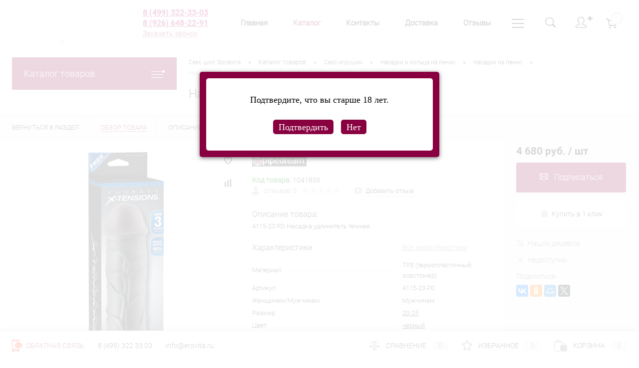

--- FILE ---
content_type: text/html; charset=UTF-8
request_url: https://erovita.ru/catalog/nasadki-na-penis/nasadka_udlinitel_temnaya_4115_23_pd_
body_size: 38612
content:
<!DOCTYPE html>
<html lang=ru>
<head>
<meta charset=UTF-8>
<meta name=format-detection content="telephone=no">
<meta name=viewport content="width=device-width, initial-scale=1, maximum-scale=1, user-scalable=0"/>
<link rel="shortcut icon" type="image/x-icon" href="/favicon.ico?v=1705175240?v=1705175240"/>
<link type="image/png" sizes=120x120 rel=icon href=favicon-120x120.png>
<meta http-equiv=X-UA-Compatible content="IE=edge">
<meta name=theme-color content="#3498db">
<meta http-equiv=Content-Type content="text/html; charset=UTF-8"/>
<meta name=robots content="index, follow"/>
<meta name=description content="Насадка удлинитель темная 4115-23 PD  купить в Москве - секс шоп ♥ Эровита ♥. ✅ Быстрая доставка по Москве, МО и всей России. ✅ Низкие цены. ✅ Гарантия качества и анонимности. Звони ☎ 8 (800) 300-69-36"/>
<script data-skip-moving=true>(function(w, d, n) {var cl = "bx-core";var ht = d.documentElement;var htc = ht ? ht.className : undefined;if (htc === undefined || htc.indexOf(cl) !== -1){return;}var ua = n.userAgent;if (/(iPad;)|(iPhone;)/i.test(ua)){cl += " bx-ios";}else if (/Windows/i.test(ua)){cl += ' bx-win';}else if (/Macintosh/i.test(ua)){cl += " bx-mac";}else if (/Linux/i.test(ua) && !/Android/i.test(ua)){cl += " bx-linux";}else if (/Android/i.test(ua)){cl += " bx-android";}cl += (/(ipad|iphone|android|mobile|touch)/i.test(ua) ? " bx-touch" : " bx-no-touch");cl += w.devicePixelRatio && w.devicePixelRatio >= 2? " bx-retina": " bx-no-retina";var ieVersion = -1;if (/AppleWebKit/.test(ua)){cl += " bx-chrome";}else if (/Opera/.test(ua)){cl += " bx-opera";}else if (/Firefox/.test(ua)){cl += " bx-firefox";}ht.className = htc ? htc + " " + cl : cl;})(window, document, navigator);</script>
<link href="/bitrix/cache/css/s1/dresscode/kernel_main/kernel_main_v1.css?176945659410074" type="text/css" rel=stylesheet />
<link href="/bitrix/js/intranet/intranet-common.min.css?166721711261199" type="text/css" rel=stylesheet />
<link href="/bitrix/js/ui/design-tokens/dist/ui.design-tokens.min.css?170516655622911" type="text/css" rel=stylesheet />
<link href="/bitrix/js/ui/fonts/opensans/ui.font.opensans.min.css?16672170732320" type="text/css" rel=stylesheet />
<link href="/bitrix/js/main/popup/dist/main.popup.bundle.min.css?170516645626598" type="text/css" rel=stylesheet />
<link href="/bitrix/cache/css/s1/dresscode/page_5975fbaa095031c2d71579a521bdeb66/page_5975fbaa095031c2d71579a521bdeb66_v1.css?176945659485191" type="text/css" rel=stylesheet />
<link href="/bitrix/cache/css/s1/dresscode/template_222ebceaf598933b5428123a85a00738/template_222ebceaf598933b5428123a85a00738_v1.css?1769456594296287" type="text/css" data-template-style=true rel=stylesheet />
<link href="/bitrix/panel/main/popup.min.css?170516636520774" type="text/css" data-template-style=true rel=stylesheet />
<script type="extension/settings" data-extension=main.date>{"formats":{"FORMAT_DATE":"DD.MM.YYYY","FORMAT_DATETIME":"DD.MM.YYYY HH:MI:SS","SHORT_DATE_FORMAT":"d.m.Y","MEDIUM_DATE_FORMAT":"j M Y","LONG_DATE_FORMAT":"j F Y","DAY_MONTH_FORMAT":"j F","DAY_SHORT_MONTH_FORMAT":"j M","SHORT_DAY_OF_WEEK_MONTH_FORMAT":"D, j F","SHORT_DAY_OF_WEEK_SHORT_MONTH_FORMAT":"D, j M","DAY_OF_WEEK_MONTH_FORMAT":"l, j F","FULL_DATE_FORMAT":"l, j F  Y","SHORT_TIME_FORMAT":"H:i","LONG_TIME_FORMAT":"H:i:s"}}</script>
<!-- Yandex.Metrika counter -->
<!-- /Yandex.Metrika counter -->
<meta property=og:title content="Насадка удлинитель темная 4115-23 PD "/>
<meta property=og:description content="4115-23 PD Насадка удлинитель темная"/>
<meta property=og:url content="https://erovita.ru/catalog/nasadki-na-penis/nasadka_udlinitel_temnaya_4115_23_pd_"/>
<meta property=og:type content=website />
<meta property=og:image content="https://erovita.ru/upload/iblock/f23/ghnaysvlg01ym8v2u6lb461xtwcfci3y/deed2ac2-2286-11ec-5991-e4115bd84348_e6d63778-2287-11ec-5991-e4115bd84348.jpg"/>
<script data-skip-moving=true>    (function(m,e,t,r,i,k,a){m[i]=m[i]||function(){(m[i].a=m[i].a||[]).push(arguments)};    m[i].l=1*new Date();    for (var j = 0; j < document.scripts.length; j++) {if (document.scripts[j].src === r) { return; }}    k=e.createElement(t),a=e.getElementsByTagName(t)[0],k.async=1,k.src=r,a.parentNode.insertBefore(k,a)})    (window, document, "script", "https://mc.yandex.ru/metrika/tag.js", "ym");     ym(38620600, "init", {         clickmap:true,         trackLinks:true,         accurateTrackBounce:true,         webvisor:true,         trackHash:true,         ecommerce:"dataLayer"    }); </script>
<link rel=stylesheet type="text/css" href="/bitrix/js/burbon.agelimit/pink.css"/>
<link rel=canonical href="https://erovita.ru/catalog/nasadki-na-penis/nasadka_udlinitel_temnaya_4115_23_pd_"/>
<title>Насадка удлинитель темная 4115-23 PD купить в Москве - секс шоп Эровита</title>
</head>
<body class="loading  panels_white">
<div id=panel>
</div>
<div id=foundation>
<div id=subHeader8>
<div class=limiter>
<div class=subContainer>
<div class=subContainerColumn>
<div id=logo>
<a href="/"><img style="border:none;" src="/upload/im/logo.gif" alt=Erovita title=Erovita></a>
</div>
<div style=padding-left:50px class=telephoneContainer>
<a class=heading style="color:#B50165!important" href="tel:+74993223303">8 (499) 322-33-03 </a>
<a class="heading show-on-mobile" style="color:#B50165!important" href="tel:+79266482291">8 (926) 648-22-91 </a>
<a href="#" class="openWebFormModal link callBack" data-id=3>Заказать звонок</a>
<div class=webformModal id=webFormDwModal_3>
<div class=webformModalHideScrollBar>
<div class=webformModalcn100>
<div class=webformModalContainer>
<div class=webFormDwModal data-id=3>
<form name=DW_CALLBACK_FORM action="/catalog/nasadki-na-penis/nasadka_udlinitel_temnaya_4115_23_pd_" method=POST enctype="multipart/form-data"><input type=hidden name=sessid id=sessid value=84e5986872149c18bc6512f16867fcdb /><input type=hidden name=WEB_FORM_ID value=3 />	<div class=webFormModalHeading>Заказать звонок<a href="#" class=webFormModalHeadingExit></a></div>
<p class=webFormDescription>Оставьте Ваше сообщение и контактные данные и наши специалисты свяжутся с Вами в ближайшее рабочее время для решения Вашего вопроса.</p>
<div class=webFormItems>
<div class=webFormItem id=WEB_FORM_ITEM_TELEPHONE>
<div class=webFormItemCaption>
<img src="/upload/form/744/telephone.png" class=webFormItemImage alt="Ваш телефон">
<div class=webFormItemLabel>Ваш телефон<span class=webFormItemRequired>*</span></div>
</div>
<div class=webFormItemError></div>
<div class=webFormItemField data-required=Y>
<input type=text class=inputtext name=form_text_10 value="" size=40>	</div>
</div>
<div class=webFormItem id=WEB_FORM_ITEM_NAME>
<div class=webFormItemCaption>
<img src="/upload/form/8a8/name.png" class=webFormItemImage alt="Ваше имя">
<div class=webFormItemLabel>Ваше имя</div>
</div>
<div class=webFormItemError></div>
<div class=webFormItemField>
<input type=text class=inputtext name=form_text_11 value="" size=40>	</div>
</div>
<div class=personalInfo>
<div class=webFormItem>
<div class=webFormItemError></div>
<div class=webFormItemField data-required=Y>
<input type=checkbox class=personalInfoField name=personalInfo value=Y><label class=label-for data-for=personalInfoField>Я согласен на <a href="/personal-info/" class=pilink>обработку персональных данных.</a><span class=webFormItemRequired>*</span></label>
</div>
</div>
</div>
<div class=webFormItem>
<div class=webFormItemCaption>Защита от автоматического заполнения</div>
<input type=hidden name=captcha_sid value=053e1f5c7caef7b6929c2422f4287edc class=webFormCaptchaSid />
<div class=webFormCaptchaPicture>
<img src="/bitrix/tools/captcha.php?captcha_sid=053e1f5c7caef7b6929c2422f4287edc" width=180 height=40 class=webFormCaptchaImage />
</div>
<div class=webFormCaptchaLabel>
Введите символы с картинки<font color=red><span class='form-required starrequired'>*</span></font>	</div>
<div class=webFormItemField data-required=Y>
<input type=text name=captcha_word size=30 maxlength=50 value="" class=captcha_word />
</div>
</div>
</div>
<div class=webFormError></div>
<div class=webFormTools>
<div class=tb>
<div class=tc>
<input type=submit name=web_form_submit value="Отправить" class=sendWebFormDw />
<input type=hidden name=web_form_apply value=Y />
</div>
<div class=tc><input type=reset value="Сбросить"/></div>
</div>
<p><span class="form-required starrequired">*</span> - Поля, обязательные для заполнения</p>
</div>
</form>	</div>
</div>
</div>
</div>
</div>
<div class=webFormMessage id=webFormMessage_3>
<div class=webFormMessageContainer>
<div class=webFormMessageMiddle>
<div class=webFormMessageHeading>Сообщение отправлено</div>
<div class=webFormMessageDescription>Ваше сообщение успешно отправлено. В ближайшее время с Вами свяжется наш специалист</div>
<a href="#" class=webFormMessageExit>Закрыть окно</a>
</div>
</div>
</div>
</div>
</div>
<div class="subContainerColumn menuContainer">
<ul id=subMenu>
<li><a href="/">Главная</a></li>
<li><a class=selected>Каталог</a></li>
<li><a href="/about/contacts/">Контакты</a></li>
<li><a href="/about/delivery/">Доставка</a></li>
<li><a href="/reviews/">Отзывы</a></li>
<li><a href="/faq/">FAQ</a></li>
<li><a href="/news/">Блог</a></li>
<li><a href="/personal-info/">Соглашение</a></li>
<li><a href="/stores/">Магазины</a></li>
<li><a href="/about/guaranty/">Гарантия</a></li>
</ul>
</div>
<div class=subContainerColumn>
<div class=topToolsContainer>
<div id=topSearchLine>
<a href="#" class=openTopSearch id=openSearch></a>
<div id=topSearch3>
<div class=limiter>
<form action="/search/" id=topSearchForm>
<div class=searchContainerInner>
<div class=searchContainer>
<div class=searchColumn>
<input type=text name=q value="" autocomplete=off placeholder="Поиск по каталогу магазина" id=searchQuery>
<a href="#" id=topSeachCloseForm>Закрыть окно</a>
</div>
<div class=searchColumn>
<input type=submit name=send value=Y id=goSearch>
<input type=hidden name=r value=Y>
</div>
</div>
</div>
</form>
</div>
</div>
<div id=searchResult></div>
<div id=searchOverlap></div>
</div>
<div class=topAuthContainer>
<a href="#" class=topAuthIcon><span class=status>&#10010;</span></a>
<div id=topAuth>
<ul>
<li class=top-auth-login><a href="/auth/?backurl=/catalog/nasadki-na-penis/nasadka_udlinitel_temnaya_4115_23_pd_">Вход</a></li>
<li class=top-auth-register><a href="/auth/?register=yes&amp;backurl=/catalog/nasadki-na-penis/nasadka_udlinitel_temnaya_4115_23_pd_">Регистрация</a></li>
</ul>
</div>	</div>
<div class=cart>
<div id=flushTopCart>
<!--'start_frame_cache_FKauiI'-->	<a class=countLink>
<span class=count>0</span>
</a>
<!--'end_frame_cache_FKauiI'-->	</div>
</div>
</div>
</div>
</div>
</div>
</div>	<div id=main class=color_white>
<div class=limiter>
<div class=compliter>
<div id=left>
<a href="/catalog/" class="heading orange menuRolled" id=catalogMenuHeading>Каталог товаров<ins></ins></a>
<div class=collapsed>
<ul id=leftMenu>
<li class="eChild allow-dropdown nested">
<a href="/catalog/seks-igrushki" class=menuLink>
<span class=tb>
<span class="pc no-image">
<span class=back></span>
</span>
<span class=tx>
<span class=link-title>Секс игрушки</span>
<span class="dropdown btn-simple btn-micro"></span>
</span>
</span>
</a>
<div class=drop>
<ul class=menuItems>
<li>
<a href="/catalog/vibratory" class=menuLink>
<span class=link-title>Вибраторы</span>
<small></small>
</a>
</li>
<li>
<a href="/catalog/masturbatory" class=menuLink>
<span class=link-title>Мастурбаторы</span>
<small></small>
</a>
</li>
<li>
<a href="/catalog/strapony" class=menuLink>
<span class=link-title>Страпоны</span>
<small></small>
</a>
</li>
<li>
<a href="/catalog/stimulyatory-klitora" class=menuLink>
<span class=link-title>Стимуляторы клитора</span>
<small></small>
</a>
</li>
<li>
<a href="/catalog/stimulyatory-grudi" class=menuLink>
<span class=link-title>Стимуляторы груди</span>
<small></small>
</a>
</li>
<li>
<a href="/catalog/analnye-stimulyatory" class=menuLink>
<span class=link-title>Анальные стимуляторы</span>
<small></small>
</a>
</li>
<li>
<a href="/catalog/massazher-prostaty" class=menuLink>
<span class=link-title>Массажер простаты</span>
<small></small>
</a>
</li>
<li>
<a href="/catalog/nasadki-i-koltsa" class=menuLink>
<span class=link-title>Насадки и кольца</span>
<small></small>
</a>
</li>
<li>
<a href="/catalog/vaginalnye-shariki" class=menuLink>
<span class=link-title>Вагинальные шарики</span>
<small></small>
</a>
</li>
<li>
<a href="/catalog/muzhskie-pompy" class=menuLink>
<span class=link-title>Мужские помпы</span>
<small></small>
</a>
</li>
<li>
<a href="/catalog/zhenskie-pompy" class=menuLink>
<span class=link-title>Женские помпы</span>
<small></small>
</a>
</li>
<li>
<a href="/catalog/vibromassazhery" class=menuLink>
<span class=link-title>Вибромассажеры</span>
<small></small>
</a>
</li>
<li>
<a href="/catalog/uvelichenie-chlena" class=menuLink>
<span class=link-title>Увеличение члена</span>
<small></small>
</a>
</li>
<li>
<a href="/catalog/seks-mashiny" class=menuLink>
<span class=link-title>Секс машины</span>
<small></small>
</a>
</li>
<li>
<a href="/catalog/seks-kukly" class=menuLink>
<span class=link-title>Секс куклы</span>
<small></small>
</a>
</li>
<li>
<a href="/catalog/falloimitatory" class=menuLink>
<span class=link-title>Фаллоимитаторы</span>
<small></small>
</a>
</li>
</ul>
</div>
</li>
<li class="eChild allow-dropdown nested">
<a href="/catalog/intimnaya-kosmetika" class=menuLink>
<span class=tb>
<span class="pc no-image">
<span class=back></span>
</span>
<span class=tx>
<span class=link-title>Интимная косметика</span>
<span class="dropdown btn-simple btn-micro"></span>
</span>
</span>
</a>
<div class=drop>
<ul class=menuItems>
<li>
<a href="/catalog/smazki" class=menuLink>
<span class=link-title>Смазки</span>
<small></small>
</a>
</li>
<li>
<a href="/catalog/vozbuzhdayushchie-sredstva" class=menuLink>
<span class=link-title>Возбуждающие средства</span>
<small></small>
</a>
</li>
<li>
<a href="/catalog/massazhnye-masla-i-svechi" class=menuLink>
<span class=link-title>Массажные масла и свечи</span>
<small></small>
</a>
</li>
<li>
<a href="/catalog/dukhi-s-feromonami" class=menuLink>
<span class=link-title>Духи с феромонами</span>
<small></small>
</a>
</li>
<li>
<a href="/catalog/prolongatory" class=menuLink>
<span class=link-title>Пролонгаторы</span>
<small></small>
</a>
</li>
<li>
<a href="/catalog/uvelichenie-chlena2253" class=menuLink>
<span class=link-title>Увеличение члена</span>
<small></small>
</a>
</li>
<li>
<a href="/catalog/beauty_produkty_" class=menuLink>
<span class=link-title>Beauty продукты </span>
<small></small>
</a>
</li>
<li>
<a href="/catalog/ochishchenie-igrushek-i-gigiena" class=menuLink>
<span class=link-title>Очищение игрушек и гигиена</span>
<small></small>
</a>
</li>
</ul>
</div>
</li>
<li class="eChild allow-dropdown nested">
<a href="/catalog/bdsm-atributika" class=menuLink>
<span class=tb>
<span class="pc no-image">
<span class=back></span>
</span>
<span class=tx>
<span class=link-title>БДСМ атрибутика</span>
<span class="dropdown btn-simple btn-micro"></span>
</span>
</span>
</a>
<div class=drop>
<ul class=menuItems>
<li>
<a href="/catalog/bondazhi-remni-verevki" class=menuLink>
<span class=link-title>Бондажи, ремни, веревки</span>
<small></small>
</a>
</li>
<li>
<a href="/catalog/pleti" class=menuLink>
<span class=link-title>Плети</span>
<small></small>
</a>
</li>
<li>
<a href="/catalog/steki" class=menuLink>
<span class=link-title>Стеки</span>
<small></small>
</a>
</li>
<li>
<a href="/catalog/naruchniki" class=menuLink>
<span class=link-title>Наручники</span>
<small></small>
</a>
</li>
<li>
<a href="/catalog/kandaly" class=menuLink>
<span class=link-title>Кандалы</span>
<small></small>
</a>
</li>
<li>
<a href="/catalog/klyapy" class=menuLink>
<span class=link-title>Кляпы</span>
<small></small>
</a>
</li>
<li>
<a href="/catalog/maski-shlemy" class=menuLink>
<span class=link-title>Маски, шлемы</span>
<small></small>
</a>
</li>
<li>
<a href="/catalog/osheyniki" class=menuLink>
<span class=link-title>Ошейники</span>
<small></small>
</a>
</li>
<li>
<a href="/catalog/povodki" class=menuLink>
<span class=link-title>Поводки</span>
<small></small>
</a>
</li>
<li>
<a href="/catalog/zazhimy" class=menuLink>
<span class=link-title>Зажимы</span>
<small></small>
</a>
</li>
<li>
<a href="/catalog/kacheli" class=menuLink>
<span class=link-title>Качели</span>
<small></small>
</a>
</li>
<li>
<a href="/catalog/poyas-vernosti" class=menuLink>
<span class=link-title>Пояс верности</span>
<small></small>
</a>
</li>
<li>
<a href="/catalog/kryuki-zondy" class=menuLink>
<span class=link-title>Крюки, зонды</span>
<small></small>
</a>
</li>
<li>
<a href="/catalog/nabory-dlya-fetisha" class=menuLink>
<span class=link-title>Наборы для фетиша</span>
<small></small>
</a>
</li>
<li>
<a href="/catalog/odezhda" class=menuLink>
<span class=link-title>Одежда</span>
<small></small>
</a>
</li>
<li>
<a href="/catalog/elektroseks" class=menuLink>
<span class=link-title>Электросекс</span>
<small></small>
</a>
</li>
</ul>
</div>
</li>
<li class="eChild allow-dropdown nested">
<a href="/catalog/prezervativy" class=menuLink>
<span class=tb>
<span class="pc no-image">
<span class=back></span>
</span>
<span class=tx>
<span class=link-title>Презервативы</span>
<span class="dropdown btn-simple btn-micro"></span>
</span>
</span>
</a>
<div class=drop>
<ul class=menuItems>
<li>
<a href="/catalog/durex" class=menuLink>
<span class=link-title>Durex</span>
<small></small>
</a>
</li>
<li>
<a href="/catalog/contex" class=menuLink>
<span class=link-title>Contex</span>
<small></small>
</a>
</li>
<li>
<a href="/catalog/ganzo" class=menuLink>
<span class=link-title>Ganzo</span>
<small></small>
</a>
</li>
<li>
<a href="/catalog/sagami" class=menuLink>
<span class=link-title>Sagami</span>
<small></small>
</a>
</li>
<li>
<a href="/catalog/luxe" class=menuLink>
<span class=link-title>Luxe</span>
<small></small>
</a>
</li>
<li>
<a href="/catalog/sitabella" class=menuLink>
<span class=link-title>sitabella</span>
<small></small>
</a>
</li>
<li>
<a href="/catalog/domino" class=menuLink>
<span class=link-title>Domino</span>
<small></small>
</a>
</li>
<li>
<a href="/catalog/okamoto" class=menuLink>
<span class=link-title>Okamoto</span>
<small></small>
</a>
</li>
<li>
<a href="/catalog/my-size" class=menuLink>
<span class=link-title>My size</span>
<small></small>
</a>
</li>
<li>
<a href="/catalog/vitalis" class=menuLink>
<span class=link-title>Vitalis</span>
<small></small>
</a>
</li>
<li>
<a href="/catalog/prochie" class=menuLink>
<span class=link-title>Прочие</span>
<small></small>
</a>
</li>
</ul>
</div>
</li>
<li class="eChild allow-dropdown nested">
<a href="/catalog/eroticheskoe-bele-i-kostyumy" class=menuLink>
<span class=tb>
<span class="pc no-image">
<span class=back></span>
</span>
<span class=tx>
<span class=link-title>Эротическое белье и костюмы</span>
<span class="dropdown btn-simple btn-micro"></span>
</span>
</span>
</a>
<div class=drop>
<ul class=menuItems>
<li>
<a href="/catalog/komplekty-ero-belya" class=menuLink>
<span class=link-title>Комплекты эро белья</span>
<small></small>
</a>
</li>
<li>
<a href="/catalog/platya-khalatiki-sorochki" class=menuLink>
<span class=link-title>Платья, халатики, сорочки</span>
<small></small>
</a>
</li>
<li>
<a href="/catalog/zhenskie-korsety" class=menuLink>
<span class=link-title>Женские корсеты</span>
<small></small>
</a>
</li>
<li>
<a href="/catalog/igrovye-kostyumy" class=menuLink>
<span class=link-title>Игровые костюмы</span>
<small></small>
</a>
</li>
<li>
<a href="/catalog/lateks-i-kozha" class=menuLink>
<span class=link-title>Латекс и кожа</span>
<small></small>
</a>
</li>
<li>
<a href="/catalog/bodi-i-kombinezony" class=menuLink>
<span class=link-title>Боди и комбинезоны</span>
<small></small>
</a>
</li>
<li>
<a href="/catalog/trusiki" class=menuLink>
<span class=link-title>Трусики</span>
<small></small>
</a>
</li>
<li>
<a href="/catalog/chulki" class=menuLink>
<span class=link-title>Чулки</span>
<small></small>
</a>
</li>
<li>
<a href="/catalog/kolgotki" class=menuLink>
<span class=link-title>Колготки</span>
<small></small>
</a>
</li>
<li>
<a href="/catalog/belye-bolshikh-razmerov" class=menuLink>
<span class=link-title>Бельё больших размеров</span>
<small></small>
</a>
</li>
<li>
<a href="/catalog/muzhskoe-eroticheskoe-belye" class=menuLink>
<span class=link-title>Мужское эротическое бельё</span>
<small></small>
</a>
</li>
<li>
<a href="/catalog/aksessuary" class=menuLink>
<span class=link-title>Аксессуары</span>
<small></small>
</a>
</li>
</ul>
</div>
</li>
<li class="eChild allow-dropdown nested">
<a href="/catalog/podarki-knigi-igry" class=menuLink>
<span class=tb>
<span class="pc no-image">
<span class=back></span>
</span>
<span class=tx>
<span class=link-title>Подарки, книги, игры</span>
<span class="dropdown btn-simple btn-micro"></span>
</span>
</span>
</a>
<div class=drop>
<ul class=menuItems>
<li>
<a href="/catalog/podarochnye-nabory" class=menuLink>
<span class=link-title>Подарочные наборы</span>
<small></small>
</a>
</li>
<li>
<a href="/catalog/knigi" class=menuLink>
<span class=link-title>Книги</span>
<small></small>
</a>
</li>
<li>
<a href="/catalog/igry" class=menuLink>
<span class=link-title>Игры</span>
<small></small>
</a>
</li>
<li>
<a href="/catalog/suveniry" class=menuLink>
<span class=link-title>Сувениры</span>
<small></small>
</a>
</li>
</ul>
</div>
</li>
<li class="eChild allow-dropdown nested">
<a href="/catalog/sale" class=menuLink>
<span class=tb>
<span class="pc no-image">
<span class=back></span>
</span>
<span class=tx>
<span class=link-title>SALE</span>
<span class="dropdown btn-simple btn-micro"></span>
</span>
</span>
</a>
<div class=drop>
<ul class=menuItems>
<li>
<a href="/catalog/bdsm-sale" class=menuLink>
<span class=link-title>БДСМ sale</span>
<small></small>
</a>
</li>
<li>
<a href="/catalog/seks-igrushki-sale" class=menuLink>
<span class=link-title>Секс игрушки sale</span>
<small></small>
</a>
</li>
<li>
<a href="/catalog/eroticheskoe-bele-sale" class=menuLink>
<span class=link-title>Эротическое белье sale</span>
<small></small>
</a>
</li>
</ul>
</div>
</li>
</ul>
<ul id=subLeftMenu>
<li><a href="/woman/">Подарки для неё</a></li>
<li><a href="/man/">Подарки для него</a></li>
</ul>
</div>
<div class=hiddenZone>
<div id=specialBlockMoveContainer></div>
<div class=sideBlock id=newsBlock>
<a class=heading href="/news/">Новости</a>
<div class=sideBlockContent>
<div class=newsPreview id=bx_3218110189_293435>
<div class=newsPic>
<a href="/news/eroexpo2023"><img src="/upload/resize_cache/iblock/0dd/xe3gi81dfmezxx4yw8eoc0q3fa973ldp/130_170_1/эро3110.jpg" alt="EroExpo-2023 "></a>
</div>
<div class=newsOverview>
<span>23.10.2023</span>
<a href="/news/eroexpo2023" class=newsTitle>EroExpo-2023 </a>
</div>
</div>
<div class=newsPreview id=bx_3218110189_290794>
<div class=newsOverview>
<span>09.06.2023</span>
<a href="/news/5voprosov" class=newsTitle>5 вопросов для крепких отношений и классного секса</a>
</div>
</div>
<div class=newsPreview id=bx_3218110189_289380>
<div class=newsOverview>
<span>06.03.2023</span>
<a href="/news/womensday23" class=newsTitle>Что подарить на 8 марта? </a>
<div class=preText>
Самый горячий подарок для нее </div>
</div>
</div>
</div>
</div>
<div id=subscribe class=sideBlock>
<div class=sideBlockContent>
<a class=heading href="/personal/subscribe/">Подписка на новости магазина</a>
<p class=copy>Подпишитесь на рассылку и получайте свежие новости и акции нашего магазина. </p>	<div id=comp_138eec574c844524d5e1f812504a7dd4><form action="/personal/subscribe/subscr_edit.php">
<div class=hidden>
<label for=sf_RUB_ID_4>
<input type=checkbox name="sf_RUB_ID[]" id=sf_RUB_ID_4 value=4 checked /> Наши акции и скидки	</label>
</div>
<input type=text name=sf_EMAIL size=20 value="" placeholder="Адрес электронной почты" class=field>
<input type=submit name=OK value="Подписаться" class=submit>
</form>
</div>	</div>
</div>
<div class="sideBlock banner">
<a href="/catalog/massazher_prostaty"><img src="/bitrix/templates/dresscode/images/left_banner_1.jpg" alt=""></a>	</div>
<div class="sideBlock banner">
<a href="/catalog/vaginalnye_shariki"><img src="/bitrix/templates/dresscode/images/left_banner_2.jpg" alt=""></a>	</div>
</div>
</div>	<div id=right>
<div id=breadcrumbs>
<ul itemscope itemtype="https://schema.org/BreadcrumbList">	<li itemprop=itemListElement itemscope itemtype="https://schema.org/ListItem">
<a href="/" title="Секс шоп Эровита" itemprop=item>
<span itemprop=name>Секс шоп Эровита</span>
<meta itemprop=position content=1>
</a>
</li>
<li>
<span class=arrow> &bull; </span>
</li>	<li itemprop=itemListElement itemscope itemtype="https://schema.org/ListItem">
<a href="/catalog/" title="Каталог товаров" itemprop=item>
<span itemprop=name>Каталог товаров</span>
<meta itemprop=position content=2>
</a>
</li>
<li>
<span class=arrow> &bull; </span>
</li>	<li itemprop=itemListElement itemscope itemtype="https://schema.org/ListItem">
<a href="/catalog/seks-igrushki" title="Секс игрушки" itemprop=item>
<span itemprop=name>Секс игрушки</span>
<meta itemprop=position content=3>
</a>
</li>
<li>
<span class=arrow> &bull; </span>
</li>	<li itemprop=itemListElement itemscope itemtype="https://schema.org/ListItem">
<a href="/catalog/nasadki-i-koltsa" title="Насадки и кольца на пенис" itemprop=item>
<span itemprop=name>Насадки и кольца на пенис</span>
<meta itemprop=position content=4>
</a>
</li>
<li>
<span class=arrow> &bull; </span>
</li>	<li itemprop=itemListElement itemscope itemtype="https://schema.org/ListItem">
<a href="/catalog/nasadki-na-penis" title="Насадки на пенис" itemprop=item>
<span itemprop=name>Насадки на пенис</span>
<meta itemprop=position content=5>
</a>
</li>
<li>
<span class=arrow> &bull; </span>
</li>	<li itemprop=itemListElement itemscope itemtype="https://schema.org/ListItem">
<span itemprop=name class=changeName>Насадка удлинитель темная 4115-23 PD </span>
<meta itemprop=position content=6>
</li>	</ul>
</div>	<h1 class=changeName>Насадка удлинитель темная 4115-23 PD </h1>
<br/>	</div>
</div>
</div>
</div>
<div id=bx_1762928987_264325>
<div id=catalogElement class=item data-product-iblock-id=1 data-from-cache=N data-convert-currency=Y data-currency-id=RUB data-hide-not-available=Y data-currency=RUB data-product-id=264325 data-iblock-id=24 data-prop-id=632 data-hide-measure=N data-price-code="Цена сайта" data-deactivated=N>
<div id=elementSmallNavigation>
<div class="tabs changeTabs">
<div class=tab data-id=""><a href="/catalog/nasadki-na-penis"><span>Вернуться в раздел</span></a></div>
<div class="tab active" data-id=browse><a href="#"><span>Обзор товара</span></a></div>
<div class="tab disabled" data-id=complect><a href="#"><span>Комплект</span></a></div>
<div class=tab data-id=detailText><a href="#"><span>Описание</span></a></div>
<div class=tab data-id=elementProperties><a href="#"><span>Характеристики</span></a></div>
<div class="tab disabled" data-id=related><a href="#"><span>Аксессуары</span></a></div>
<div class="tab disabled" data-id=catalogReviews><a href="#"><span>Отзывы</span></a></div>
<div class=tab data-id=similar><a href="#"><span>Похожие товары</span></a></div>
<div class="tab disabled" data-id=stores><a href="#"><span>Наличие</span></a></div>
<div class="tab disabled" data-id=files><a href="#"><span>Файлы</span></a></div>
<div class="tab disabled" data-id=video><a href="#"><span>Видео</span></a></div>
</div>
</div>
<div id=tableContainer>
<div id=elementNavigation class=column>
<div class="tabs changeTabs">
<div class=tab data-id=""><a href="/catalog/nasadki-na-penis">Вернуться в раздел<img src="/bitrix/templates/dresscode/images/elementNavIco1.png" alt="Вернуться в раздел"></a></div>
<div class="tab active" data-id=browse><a href="#">Обзор товара<img src="/bitrix/templates/dresscode/images/elementNavIco2.png" alt="Обзор товара"></a></div>
<div class="tab disabled" data-id=complect><a href="#">Комплект<img src="/bitrix/templates/dresscode/images/elementNavIco3.png" alt="Комплект"></a></div>
<div class=tab data-id=detailText><a href="#">Описание<img src="/bitrix/templates/dresscode/images/elementNavIco8.png" alt="Описание"></a></div>
<div class=tab data-id=elementProperties><a href="#">Характеристики<img src="/bitrix/templates/dresscode/images/elementNavIco9.png" alt="Характеристики"></a></div>
<div class="tab disabled" data-id=related><a href="#">Аксессуары<img src="/bitrix/templates/dresscode/images/elementNavIco5.png" alt="Аксессуары"></a></div>
<div class="tab disabled" data-id=catalogReviews><a href="#">Отзывы<img src="/bitrix/templates/dresscode/images/elementNavIco4.png" alt="Отзывы"></a></div>
<div class=tab data-id=similar><a href="#">Похожие товары<img src="/bitrix/templates/dresscode/images/elementNavIco6.png" alt="Похожие товары"></a></div>
<div class="tab disabled" data-id=stores><a href="#">Наличие<img src="/bitrix/templates/dresscode/images/elementNavIco7.png" alt="Наличие"></a></div>
<div class="tab disabled" data-id=files><a href="#">Файлы<img src="/bitrix/templates/dresscode/images/elementNavIco11.png" alt="Файлы"></a></div>
<div class="tab disabled" data-id=video><a href="#">Видео<img src="/bitrix/templates/dresscode/images/elementNavIco10.png" alt="Видео"></a></div>
</div>
</div>
<div id=elementContainer class=column>
<div class=mainContainer id=browse>
<div class=col>
<div class=wishCompWrap>
<a href="#" class="elem addWishlist" data-id=264325 title="Добавить в избранное"></a>
<a href="#" class="elem addCompare changeID" data-id=264325 title="Добавить к сравнению"></a>
</div>
<div id=pictureContainer>
<div class=pictureSlider>
<div class=item>
<a href="/upload/iblock/f23/ghnaysvlg01ym8v2u6lb461xtwcfci3y/deed2ac2-2286-11ec-5991-e4115bd84348_e6d63778-2287-11ec-5991-e4115bd84348.jpg" title="Увеличить" class=zoom data-small-picture="/upload/resize_cache/iblock/f23/ghnaysvlg01ym8v2u6lb461xtwcfci3y/50_50_1/deed2ac2-2286-11ec-5991-e4115bd84348_e6d63778-2287-11ec-5991-e4115bd84348.jpg" data-large-picture="/upload/iblock/f23/ghnaysvlg01ym8v2u6lb461xtwcfci3y/deed2ac2-2286-11ec-5991-e4115bd84348_e6d63778-2287-11ec-5991-e4115bd84348.jpg"><img src="/upload/resize_cache/iblock/f23/ghnaysvlg01ym8v2u6lb461xtwcfci3y/500_500_140cd750bba9870f18aada2478b24840a/deed2ac2-2286-11ec-5991-e4115bd84348_e6d63778-2287-11ec-5991-e4115bd84348.jpg" alt="Насадка удлинитель темная 4115-23 PD " title="Насадка удлинитель темная 4115-23 PD "></a>
</div>
</div>
</div>
<div id=moreImagesCarousel class=hide>
<div class=carouselWrapper>
<div class=slideBox>
</div>
</div>
<div class=controls>
<a href="#" id=moreImagesLeftButton></a>
<a href="#" id=moreImagesRightButton></a>
</div>
</div>
</div>
<div class="secondCol col">
<div class=brandImageWrap>
<a href="/brands/pipedream/" class=brandImage><img src="/upload/resize_cache/iblock/ba5/250_50_1/pipedream.jpg" alt=Pipedream></a>
</div>
<span style="font-size: 14px;color:green;font-weight: bold">Код товара: </span>1041856	<div class=reviewsBtnWrap>
<div class=row>
<a class=label>
<img src="/bitrix/templates/dresscode/images/reviews.png" alt="" class=icon>
<span class="">Отзывов: 0</span>
<div class=rating>
<i class=m style="width:0%"></i>
<i class=h></i>
</div>
</a>
</div>
<div class=row>
<a href="#" class="reviewAddButton label"><img src="/bitrix/templates/dresscode/images/addReviewSmall.png" alt="Добавить отзыв" class=icon><span class=labelDotted>Добавить отзыв</span></a>
</div>
</div>
<div class=description>
<h2 class="heading noTabs">Описание товара: </h2>
<div class=changeShortDescription data-first-value='4115-23 PD Насадка удлинитель темная'>4115-23 PD Насадка удлинитель темная</div>
</div>
<div class=changePropertiesNoGroup>
<div class=elementProperties>
<div class=headingBox>
<div class=heading>
Характеристики: </div>
<div class=moreProperties>
<a href="#" class=morePropertiesLink>Все характеристики</a>
</div>
</div>
<div class=propertyList>
<div class=propertyTable>
<div class=propertyName>Материал</div>
<div class=propertyValue>
TPE (термопластичный эластомер) </div>
</div>
<div class=propertyTable>
<div class=propertyName>Артикул</div>
<div class=propertyValue>
4115-23 PD </div>
</div>
<div class=propertyTable>
<div class=propertyName>Женщинам/Мужчинам</div>
<div class=propertyValue>
Мужчинам </div>
</div>
<div class=propertyTable>
<div class=propertyName>Размер</div>
<div class=propertyValue>
<a href="/catalog/nasadki-na-penis/filter/razmer-is-881d75b2-b03d-11e8-7d9e-e4115bd84348/apply" class=analog>20-25</a>
</div>
</div>
<div class=propertyTable>
<div class=propertyName>Цвет</div>
<div class=propertyValue>
<a href="/catalog/nasadki-na-penis/filter/tsvet-is-758c81e4-83eb-11ea-1c9a-e4115bd84348/apply" class=analog>черный</a>
</div>
</div>
<div class=propertyTable>
<div class=propertyName>Бренд</div>
<div class=propertyValue>
<a href="/catalog/nasadki-na-penis/filter/proizvoditel-is-ce2f111e-25c9-11e7-d881-000c29bb1c4d/apply" class=analog>Pipedream</a>
</div>
</div>
</div>
</div>
</div>
</div>
</div>
<div id=smallElementTools>
<div class=smallElementToolsContainer>
<div class=mainTool>
<div class=mainToolContainer>
<div class=mobilePriceContainer>
<a class="price changePrice">
<span class=priceContainer>
<span class=priceVal>4 680 руб.</span>
<span class=measure> / шт</span>
</span>
</a>
</div>
<div class="mobileButtonsContainer columnRowWrap">
<div class=addCartContainer>
<a href="#" class="addCart subscribe changeID changeQty changeCart" data-id=264325 data-quantity=1><span><img src="/bitrix/templates/dresscode/images/subscribe.png" alt="Подписаться" class=icon>Подписаться</span></a>
<div class="qtyBlock columnRow row">
<div class=qtyBlockContainer>
<a href="#" class=minus></a><input type=text class=qty value=1 data-step=1 data-max-quantity=0 data-enable-trace=Y><a href="#" class=plus></a>
</div>
</div>
</div>
<div class="mobileFastBackContainer row columnRow">
<a href="#" class="fastBack label changeID disabled" data-id=264325><img src="/bitrix/templates/dresscode/images/fastBack.png" alt="Купить в 1 клик" class=icon>Купить в 1 клик</a>
</div>
</div>
</div>
</div>
<div class=secondTool>
<div class="row cheaper-container">
<a href="#" class="cheaper label openWebFormModal disabled" data-id=2><img src="/bitrix/templates/dresscode/images/cheaper.png" alt="Нашли дешевле" class=icon>Нашли дешевле</a>
</div>
<div class="row available-block">
<a class="outOfStock label eChangeAvailable"><img src="/bitrix/templates/dresscode/images/outOfStock.png" alt="Недоступно" class=icon>Недоступно</a>
</div>
<div class="row share-items">
<div class=ya-share-label>Поделиться</div>
<div class=ya-share2 data-services="vkontakte,facebook,odnoklassniki,moimir,twitter"></div>
</div>
</div>
</div>
</div>
<div class="sale-products-gift bx-blue" data-entity=sale-products-gift-container>
</div>
<div id=detailText>
<h2 class=heading>Описание товара</h2>
<div class=changeDescription><p> Воплотите в реальность самые жаркие фантазии вместе с Mega 3" Extension от Pipedream! <br></br>
С насадкой от знаменитого американского бренда любой мужчина сможет позволить себе тот размер члена, который хотел всю жизнь! Изделие выполнено из невероятно реалистичного материала Fanta Flesh и очень приятно на ощупь. Оно не только даст возможность более глубокого и полного проникновения, но и подарит партнерше чувство наполненности. Горячая ночь обеспечена! <br></br>
Также модель проста в уходе и может быть использована с другими секс-девайсами. Длина – 22,8 см, диаметр – 5,1 см. Внутренний – 3,2 см. <br></br>
Mega 3 Extension от Pipedream – исполните свои самые сокровенные желания! </p></div>
</div>
<div class=changePropertiesGroup>
<div id=elementProperties>
<h2 class=heading>Характеристики</h2>
<div class=detailPropertiesTable>
<table class=stats>
<tbody>
<tr class=cap>
<td colspan=3>Прочие</td>
</tr>
<tr class=gray>
<td class=name><span>Материал</span></td>
<td>TPE (термопластичный эластомер)</td>
<td class=right>
</td>
</tr>
<tr>
<td class=name><span>Артикул</span></td>
<td>4115-23 PD</td>
<td class=right>
</td>
</tr>
<tr class=gray>
<td class=name><span>Женщинам/Мужчинам</span></td>
<td>Мужчинам</td>
<td class=right>
</td>
</tr>
<tr>
<td class=name><span>Размер</span></td>
<td>20-25</td>
<td class=right>
<a href="/catalog/nasadki-na-penis/filter/razmer-is-881d75b2-b03d-11e8-7d9e-e4115bd84348/apply" class=analog>Другие товары</a>
</td>
</tr>
<tr class=gray>
<td class=name><span>Цвет</span></td>
<td>черный</td>
<td class=right>
<a href="/catalog/nasadki-na-penis/filter/tsvet-is-758c81e4-83eb-11ea-1c9a-e4115bd84348/apply" class=analog>Другие товары</a>
</td>
</tr>
<tr>
<td class=name><span>Бренд</span></td>
<td>Pipedream</td>
<td class=right>
<a href="/catalog/nasadki-na-penis/filter/proizvoditel-is-ce2f111e-25c9-11e7-d881-000c29bb1c4d/apply" class=analog>Другие товары</a>
</td>
</tr>
</tbody>
</table>
</div>
</div>
</div>
<div id=newReview>
<span class=heading>Добавить отзыв</span>
<form action="">
<div id=newRating><ins>Ваша оценка:</ins><span class=rating><i class=m style="width:0%"></i><i class=h></i></span></div>
<div class=newReviewTable>
<div class=left>
<label>Опыт использования:</label>
<ul class=usedSelect>
<li><a href="#" data-id=62050>Больше года</a></li>
<li><a href="#" data-id=62049>Менее месяца</a></li>
<li><a href="#" data-id=62048>Несколько месяцев</a></li>
<li><a href="#" data-id=62047>Несколько дней</a></li>
</ul>
<label>Достоинства:</label>
<textarea rows=10 cols=45 name=DIGNITY></textarea>
</div>
<div class=right>
<label>Недостатки:</label>
<textarea rows=10 cols=45 name=SHORTCOMINGS></textarea>
<label>Общие впечатления:</label>
<textarea rows=10 cols=45 name=COMMENT></textarea>
<label>Представьтесь:</label>
<input type=text name=NAME><a href="#" class=submit data-id=62>Отправить отзыв</a>
</div>
</div>
<input type=hidden name=USED id=usedInput value=""/>
<input type=hidden name=RATING id=ratingInput value=0 />
<input type=hidden name=PRODUCT_NAME value="Насадка удлинитель темная 4115-23 PD "/>
<input type=hidden name=PRODUCT_ID value=264325 />
</form>
</div>
<div id=similar>
<h2 class=heading>Похожие товары (8)</h2>
<div id=catalogSection>
<div class="items productList">
<div class="item product sku" id=bx_4028463329_257650 data-product-iblock-id=1 data-from-cache=Y data-convert-currency=Y data-currency-id=RUB data-product-id=257650 data-iblock-id=24 data-prop-id=632 data-product-width=220 data-product-height=200 data-hide-measure="" data-currency=RUB data-hide-not-available=Y data-price-code="Цена сайта">
<div class="tabloid nowp">
<a href="#" class=removeFromWishlist data-id=257650></a>
<div class=rating>
<i class=m style="width:0%"></i>
<i class=h></i><br>
</div>
<div class=productTable>
<div class=productColImage>
<a href="/catalog/nasadki-na-penis/nabor_nasadok_7_sht_penis_sleeve_kits_chernye_330325419_cn" class=picture>
<img src="/upload/resize_cache/iblock/b4e/vdqr6vmahqeqi4r9ywnh7y2dald91dfn/220_200_1/34d524e4-99ad-11ea-5292-e4115bd84348_d3a5deb2-5004-11ef-4b9f-e4115bd84348.jpg" alt="Набор насадок 7 шт Penis Sleeve Kits, черные 330325419-CN" title="Набор насадок 7 шт Penis Sleeve Kits, черные 330325419-CN">
<span class=getFastView data-id=257650>Быстрый просмотр</span>
</a>
</div>
<div class=productColText>
<a href="/catalog/nasadki-na-penis/nabor_nasadok_7_sht_penis_sleeve_kits_chernye_330325419_cn" class=name><span class=middle>Набор насадок 7 шт Penis Sleeve Kits, черные 330325419-CN</span></a>
<a class=price>1 350 руб.	<span class=measure> / шт</span>
<s class=discount>
</s>
</a>
<div class=addCartContainer>
<a href="#" class=addCart data-id=257650><span><img src="/bitrix/templates/dresscode/images/incart.svg" alt="В корзину" class=icon>В корзину</span></a>
<div class=quantityContainer>
<div class=quantityWrapper>
<a href="#" class=minus></a><input type=text class=quantity value=1 data-step=1 data-max-quantity=70 data-enable-trace=Y><a href="#" class=plus></a>
</div>
</div>
</div>
<a href="/catalog/nasadki-na-penis/nabor_nasadok_7_sht_penis_sleeve_kits_chernye_330325419_cn" class="btn-simple add-cart">Подробнее</a>
</div>
</div>
<div class=optional>
<div class=row>
<a href="#" class="fastBack label" data-id=257650><img src="/bitrix/templates/dresscode/images/fastBack.png" alt="" class=icon>Купить в 1 клик</a>
<a href="#" class="addCompare label" data-id=257650><img src="/bitrix/templates/dresscode/images/compare.png" alt="" class=icon>Сравнение</a>
</div>
<div class=row>
<a href="#" class="addWishlist label" data-id=257650><img src="/bitrix/templates/dresscode/images/wishlist.png" alt="" class=icon>В избранное</a>
<a href="#" data-id=257650 class="inStock label changeAvailable getStoresWindow"><img src="/bitrix/templates/dresscode/images/inStock.png" alt="В наличии" class=icon><span>В наличии</span></a>
</div>
</div>
<div class=clear></div>
</div>
</div>
<div class="item product sku" id=bx_2266646647_302889 data-product-iblock-id=1 data-from-cache=Y data-convert-currency=Y data-currency-id=RUB data-product-id=302889 data-iblock-id=24 data-prop-id=632 data-product-width=220 data-product-height=200 data-hide-measure="" data-currency=RUB data-hide-not-available=Y data-price-code="Цена сайта">
<div class="tabloid nowp">
<a href="#" class=removeFromWishlist data-id=302889></a>
<div class=rating>
<i class=m style="width:0%"></i>
<i class=h></i><br>
</div>
<div class=productTable>
<div class=productColImage>
<a href="/catalog/nasadki-na-penis/nasadka-na-chlen-otkrytaya-s-koltsom-quot-dickenson-quot-vlastelin-tmy" class=picture>
<img src="/upload/resize_cache/iblock/610/1e1s332kuryxqh2cztm2qhho2lac2bgp/220_200_1/69bb8150-eaaa-11ef-872b-e83935b55060_9c19b810-eaaa-11ef-872b-e83935b55060.jpeg" alt="Насадка на член открытая с кольцом &quot;Dickenson&quot; Властелин тьмы" title="Насадка на член открытая с кольцом &quot;Dickenson&quot; Властелин тьмы">
<span class=getFastView data-id=302889>Быстрый просмотр</span>
</a>
</div>
<div class=productColText>
<a href="/catalog/nasadki-na-penis/nasadka-na-chlen-otkrytaya-s-koltsom-quot-dickenson-quot-vlastelin-tmy" class=name><span class=middle>Насадка на член открытая с кольцом &quot;Dickenson&quot; Властелин тьмы</span></a>
<a class=price>1 100 руб.	<span class=measure> / шт</span>
<s class=discount>
</s>
</a>
<div class=addCartContainer>
<a href="#" class=addCart data-id=302889><span><img src="/bitrix/templates/dresscode/images/incart.svg" alt="В корзину" class=icon>В корзину</span></a>
<div class=quantityContainer>
<div class=quantityWrapper>
<a href="#" class=minus></a><input type=text class=quantity value=1 data-step=1 data-max-quantity=2 data-enable-trace=Y><a href="#" class=plus></a>
</div>
</div>
</div>
<a href="/catalog/nasadki-na-penis/nasadka-na-chlen-otkrytaya-s-koltsom-quot-dickenson-quot-vlastelin-tmy" class="btn-simple add-cart">Подробнее</a>
</div>
</div>
<div class=optional>
<div class=row>
<a href="#" class="fastBack label" data-id=302889><img src="/bitrix/templates/dresscode/images/fastBack.png" alt="" class=icon>Купить в 1 клик</a>
<a href="#" class="addCompare label" data-id=302889><img src="/bitrix/templates/dresscode/images/compare.png" alt="" class=icon>Сравнение</a>
</div>
<div class=row>
<a href="#" class="addWishlist label" data-id=302889><img src="/bitrix/templates/dresscode/images/wishlist.png" alt="" class=icon>В избранное</a>
<a href="#" data-id=302889 class="inStock label changeAvailable getStoresWindow"><img src="/bitrix/templates/dresscode/images/inStock.png" alt="В наличии" class=icon><span>В наличии</span></a>
</div>
</div>
<div class=clear></div>
</div>
</div>
<div class="item product sku" id=bx_427744724_193237 data-product-iblock-id=1 data-from-cache=Y data-convert-currency=Y data-currency-id=RUB data-product-id=193237 data-iblock-id=24 data-prop-id=632 data-product-width=220 data-product-height=200 data-hide-measure="" data-currency=RUB data-hide-not-available=Y data-price-code="Цена сайта">
<div class="tabloid nowp">
<a href="#" class=removeFromWishlist data-id=193237></a>
<div class=rating>
<i class=m style="width:0%"></i>
<i class=h></i><br>
</div>
<div class=productTable>
<div class=productColImage>
<a href="/catalog/nasadki-na-penis/nasadka_na_penis_2405_21_pd_" class=picture>
<img src="/upload/resize_cache/iblock/497/y42c5rc2u8z8wdnphtkl4antit18iw8d/220_200_1/06d4ba52-9273-4815-8b65-4d39ee5913a2_d2900bbe-558c-11ef-e289-e4115bd84348.jpg" alt="Насадка на пенис 2405-21 PD " title="Насадка на пенис 2405-21 PD ">
<span class=getFastView data-id=193237>Быстрый просмотр</span>
</a>
</div>
<div class=productColText>
<a href="/catalog/nasadki-na-penis/nasadka_na_penis_2405_21_pd_" class=name><span class=middle>Насадка на пенис 2405-21 PD </span></a>
<a class=price>1 700 руб.	<span class=measure> / шт</span>
<s class=discount>
</s>
</a>
<div class=addCartContainer>
<a href="#" class=addCart data-id=193237><span><img src="/bitrix/templates/dresscode/images/incart.svg" alt="В корзину" class=icon>В корзину</span></a>
<div class=quantityContainer>
<div class=quantityWrapper>
<a href="#" class=minus></a><input type=text class=quantity value=1 data-step=1 data-max-quantity=7 data-enable-trace=Y><a href="#" class=plus></a>
</div>
</div>
</div>
<a href="/catalog/nasadki-na-penis/nasadka_na_penis_2405_21_pd_" class="btn-simple add-cart">Подробнее</a>
</div>
</div>
<div class=optional>
<div class=row>
<a href="#" class="fastBack label" data-id=193237><img src="/bitrix/templates/dresscode/images/fastBack.png" alt="" class=icon>Купить в 1 клик</a>
<a href="#" class="addCompare label" data-id=193237><img src="/bitrix/templates/dresscode/images/compare.png" alt="" class=icon>Сравнение</a>
</div>
<div class=row>
<a href="#" class="addWishlist label" data-id=193237><img src="/bitrix/templates/dresscode/images/wishlist.png" alt="" class=icon>В избранное</a>
<a href="#" data-id=193237 class="inStock label changeAvailable getStoresWindow"><img src="/bitrix/templates/dresscode/images/inStock.png" alt="В наличии" class=icon><span>В наличии</span></a>
</div>
</div>
<div class=clear></div>
</div>
</div>
<div class="item product sku" id=bx_1853484354_261655 data-product-iblock-id=1 data-from-cache=Y data-convert-currency=Y data-currency-id=RUB data-product-id=261655 data-iblock-id=24 data-prop-id=632 data-product-width=220 data-product-height=200 data-hide-measure="" data-currency=RUB data-hide-not-available=Y data-price-code="Цена сайта">
<div class="tabloid nowp">
<a href="#" class=removeFromWishlist data-id=261655></a>
<div class=rating>
<i class=m style="width:0%"></i>
<i class=h></i><br>
</div>
<div class=productTable>
<div class=productColImage>
<a href="/catalog/nasadki-na-penis/otkrytaya-nasadka-na-penis-330843158-cn" class=picture>
<img src="/upload/resize_cache/iblock/1fc/bo8luwswvi1qeacb4j78uv7hrdic4o8b/220_200_1/d840f194-7a8f-11eb-6d9d-e4115bd84348_38cc7ab2-500a-11ef-4b9f-e4115bd84348.jpg" alt="Открытая насадка на пенис 330843158-CN" title="Открытая насадка на пенис 330843158-CN">
<span class=getFastView data-id=261655>Быстрый просмотр</span>
</a>
</div>
<div class=productColText>
<a href="/catalog/nasadki-na-penis/otkrytaya-nasadka-na-penis-330843158-cn" class=name><span class=middle>Открытая насадка на пенис 330843158-CN</span></a>
<a class=price>900 руб.	<span class=measure> / шт</span>
<s class=discount>
</s>
</a>
<div class=addCartContainer>
<a href="#" class=addCart data-id=261655><span><img src="/bitrix/templates/dresscode/images/incart.svg" alt="В корзину" class=icon>В корзину</span></a>
<div class=quantityContainer>
<div class=quantityWrapper>
<a href="#" class=minus></a><input type=text class=quantity value=1 data-step=1 data-max-quantity=4 data-enable-trace=Y><a href="#" class=plus></a>
</div>
</div>
</div>
<a href="/catalog/nasadki-na-penis/otkrytaya-nasadka-na-penis-330843158-cn" class="btn-simple add-cart">Подробнее</a>
</div>
</div>
<div class=optional>
<div class=row>
<a href="#" class="fastBack label" data-id=261655><img src="/bitrix/templates/dresscode/images/fastBack.png" alt="" class=icon>Купить в 1 клик</a>
<a href="#" class="addCompare label" data-id=261655><img src="/bitrix/templates/dresscode/images/compare.png" alt="" class=icon>Сравнение</a>
</div>
<div class=row>
<a href="#" class="addWishlist label" data-id=261655><img src="/bitrix/templates/dresscode/images/wishlist.png" alt="" class=icon>В избранное</a>
<a href="#" data-id=261655 class="inStock label changeAvailable getStoresWindow"><img src="/bitrix/templates/dresscode/images/inStock.png" alt="В наличии" class=icon><span>В наличии</span></a>
</div>
</div>
<div class=clear></div>
</div>
</div>
<div class="item product sku" id=bx_4151360760_295813 data-product-iblock-id=1 data-from-cache=Y data-convert-currency=Y data-currency-id=RUB data-product-id=295813 data-iblock-id=24 data-prop-id=632 data-product-width=220 data-product-height=200 data-hide-measure="" data-currency=RUB data-hide-not-available=Y data-price-code="Цена сайта">
<div class="tabloid nowp">
<a href="#" class=removeFromWishlist data-id=295813></a>
<div class=rating>
<i class=m style="width:0%"></i>
<i class=h></i><br>
</div>
<div class=productTable>
<div class=productColImage>
<a href="/catalog/nasadki-na-penis/nasadka-na-fallos-s-bugorkami-razmer-l" class=picture>
<img src="/upload/resize_cache/iblock/0a7/l18bjtevas9h5cuqxqu9l39lfgcq15tc/220_200_1/df050dd2-234a-11ef-198d-e4115bd84348_fa322f1a-5593-11ef-a386-e4115bd84348.jpg" alt="Насадка на фаллос с бугорками размер L" title="Насадка на фаллос с бугорками размер L">
<span class=getFastView data-id=295813>Быстрый просмотр</span>
</a>
</div>
<div class=productColText>
<a href="/catalog/nasadki-na-penis/nasadka-na-fallos-s-bugorkami-razmer-l" class=name><span class=middle>Насадка на фаллос с бугорками размер L</span></a>
<a class=price>1 720 руб.	<span class=measure> / шт</span>
<s class=discount>
</s>
</a>
<div class=addCartContainer>
<a href="#" class=addCart data-id=295813><span><img src="/bitrix/templates/dresscode/images/incart.svg" alt="В корзину" class=icon>В корзину</span></a>
<div class=quantityContainer>
<div class=quantityWrapper>
<a href="#" class=minus></a><input type=text class=quantity value=1 data-step=1 data-max-quantity=13 data-enable-trace=Y><a href="#" class=plus></a>
</div>
</div>
</div>
<a href="/catalog/nasadki-na-penis/nasadka-na-fallos-s-bugorkami-razmer-l" class="btn-simple add-cart">Подробнее</a>
</div>
</div>
<div class=optional>
<div class=row>
<a href="#" class="fastBack label" data-id=295813><img src="/bitrix/templates/dresscode/images/fastBack.png" alt="" class=icon>Купить в 1 клик</a>
<a href="#" class="addCompare label" data-id=295813><img src="/bitrix/templates/dresscode/images/compare.png" alt="" class=icon>Сравнение</a>
</div>
<div class=row>
<a href="#" class="addWishlist label" data-id=295813><img src="/bitrix/templates/dresscode/images/wishlist.png" alt="" class=icon>В избранное</a>
<a href="#" data-id=295813 class="inStock label changeAvailable getStoresWindow"><img src="/bitrix/templates/dresscode/images/inStock.png" alt="В наличии" class=icon><span>В наличии</span></a>
</div>
</div>
<div class=clear></div>
</div>
</div>
<div class="item product sku" id=bx_2155318382_281658 data-product-iblock-id=1 data-from-cache=Y data-convert-currency=Y data-currency-id=RUB data-product-id=281658 data-iblock-id=24 data-prop-id=632 data-product-width=220 data-product-height=200 data-hide-measure="" data-currency=RUB data-hide-not-available=Y data-price-code="Цена сайта">
<div class="tabloid nowp">
<a href="#" class=removeFromWishlist data-id=281658></a>
<div class=rating>
<i class=m style="width:0%"></i>
<i class=h></i><br>
</div>
<div class=productTable>
<div class=productColImage>
<a href="/catalog/nasadki-na-penis/vibriruyushchaya-nasadka-knights-s-podkhvatom-dlya-moshonki-343127lv" class=picture>
<img src="/upload/resize_cache/iblock/cc9/j75qklm5c577bn00101h3301aloc1udg/220_200_1/665fd1d6-6420-11ed-4e95-e4115bd84348_e58e64f8-5583-11ef-e289-e4115bd84348.jpg" alt="Вибрирующая насадка Knights с подхватом для мошонки 343127LV" title="Вибрирующая насадка Knights с подхватом для мошонки 343127LV">
<span class=getFastView data-id=281658>Быстрый просмотр</span>
</a>
</div>
<div class=productColText>
<a href="/catalog/nasadki-na-penis/vibriruyushchaya-nasadka-knights-s-podkhvatom-dlya-moshonki-343127lv" class=name><span class=middle>Вибрирующая насадка Knights с подхватом для мошонки 343127LV</span></a>
<a class=price>1 550 руб.	<span class=measure> / шт</span>
<s class=discount>
</s>
</a>
<div class=addCartContainer>
<a href="#" class=addCart data-id=281658><span><img src="/bitrix/templates/dresscode/images/incart.svg" alt="В корзину" class=icon>В корзину</span></a>
<div class=quantityContainer>
<div class=quantityWrapper>
<a href="#" class=minus></a><input type=text class=quantity value=1 data-step=1 data-max-quantity=2 data-enable-trace=Y><a href="#" class=plus></a>
</div>
</div>
</div>
<a href="/catalog/nasadki-na-penis/vibriruyushchaya-nasadka-knights-s-podkhvatom-dlya-moshonki-343127lv" class="btn-simple add-cart">Подробнее</a>
</div>
</div>
<div class=optional>
<div class=row>
<a href="#" class="fastBack label" data-id=281658><img src="/bitrix/templates/dresscode/images/fastBack.png" alt="" class=icon>Купить в 1 клик</a>
<a href="#" class="addCompare label" data-id=281658><img src="/bitrix/templates/dresscode/images/compare.png" alt="" class=icon>Сравнение</a>
</div>
<div class=row>
<a href="#" class="addWishlist label" data-id=281658><img src="/bitrix/templates/dresscode/images/wishlist.png" alt="" class=icon>В избранное</a>
<a href="#" data-id=281658 class="inStock label changeAvailable getStoresWindow"><img src="/bitrix/templates/dresscode/images/inStock.png" alt="В наличии" class=icon><span>В наличии</span></a>
</div>
</div>
<div class=clear></div>
</div>
</div>
<div class="item product sku" id=bx_281580031_254154 data-product-iblock-id=1 data-from-cache=Y data-convert-currency=Y data-currency-id=RUB data-product-id=254154 data-iblock-id=24 data-prop-id=632 data-product-width=220 data-product-height=200 data-hide-measure="" data-currency=RUB data-hide-not-available=Y data-price-code="Цена сайта">
<div class="tabloid nowp">
<a href="#" class=removeFromWishlist data-id=254154></a>
<div class=rating>
<i class=m style="width:0%"></i>
<i class=h></i><br>
</div>
<div class=productTable>
<div class=productColImage>
<a href="/catalog/nasadki-na-penis/nasadka_70184_sf_" class=picture>
<img src="/upload/resize_cache/iblock/e82/y5kbcjnp04jwu0ieoqsdf9ec075r9o2v/220_200_1/90ebd95c-ef62-11e5-a667-001f2907377a_e9befeba-4f49-11ef-6587-e4115bd84348.jpg" alt="Насадка 70184 SF " title="Насадка 70184 SF ">
<span class=getFastView data-id=254154>Быстрый просмотр</span>
</a>
</div>
<div class=productColText>
<a href="/catalog/nasadki-na-penis/nasadka_70184_sf_" class=name><span class=middle>Насадка 70184 SF </span></a>
<a class=price>250 руб.	<span class=measure> / шт</span>
<s class=discount>
</s>
</a>
<div class=addCartContainer>
<a href="#" class=addCart data-id=254154><span><img src="/bitrix/templates/dresscode/images/incart.svg" alt="В корзину" class=icon>В корзину</span></a>
<div class=quantityContainer>
<div class=quantityWrapper>
<a href="#" class=minus></a><input type=text class=quantity value=1 data-step=1 data-max-quantity=2 data-enable-trace=Y><a href="#" class=plus></a>
</div>
</div>
</div>
<a href="/catalog/nasadki-na-penis/nasadka_70184_sf_" class="btn-simple add-cart">Подробнее</a>
</div>
</div>
<div class=optional>
<div class=row>
<a href="#" class="fastBack label" data-id=254154><img src="/bitrix/templates/dresscode/images/fastBack.png" alt="" class=icon>Купить в 1 клик</a>
<a href="#" class="addCompare label" data-id=254154><img src="/bitrix/templates/dresscode/images/compare.png" alt="" class=icon>Сравнение</a>
</div>
<div class=row>
<a href="#" class="addWishlist label" data-id=254154><img src="/bitrix/templates/dresscode/images/wishlist.png" alt="" class=icon>В избранное</a>
<a href="#" data-id=254154 class="inStock label changeAvailable getStoresWindow"><img src="/bitrix/templates/dresscode/images/inStock.png" alt="В наличии" class=icon><span>В наличии</span></a>
</div>
</div>
<div class=clear></div>
</div>
</div>
<div class="item product sku" id=bx_1741660521_261669 data-product-iblock-id=1 data-from-cache=Y data-convert-currency=Y data-currency-id=RUB data-product-id=261669 data-iblock-id=24 data-prop-id=632 data-product-width=220 data-product-height=200 data-hide-measure="" data-currency=RUB data-hide-not-available=Y data-price-code="Цена сайта">
<div class="tabloid nowp">
<a href="#" class=removeFromWishlist data-id=261669></a>
<div class=rating>
<i class=m style="width:0%"></i>
<i class=h></i><br>
</div>
<div class=productTable>
<div class=productColImage>
<a href="/catalog/nasadki-na-penis/nasadka-na-penis-dlya-dvoynogo-proniknoveniya-s-vibratsiey" class=picture>
<img src="/upload/resize_cache/iblock/d91/y9p72wl732olzvutd6x5v55ysy5puty4/220_200_1/fa274116-704c-11eb-799f-e4115bd84348_fa31e21a-704c-11eb-799f-e4115bd84348.jpg" alt="Насадка на пенис для двойного проникновения с вибрацией" title="Насадка на пенис для двойного проникновения с вибрацией">
<span class=getFastView data-id=261669>Быстрый просмотр</span>
</a>
</div>
<div class=productColText>
<a href="/catalog/nasadki-na-penis/nasadka-na-penis-dlya-dvoynogo-proniknoveniya-s-vibratsiey" class=name><span class=middle>Насадка на пенис для двойного проникновения с вибрацией</span></a>
<a class=price>1 300 руб.	<span class=measure> / шт</span>
<s class=discount>
</s>
</a>
<div class=addCartContainer>
<a href="#" class=addCart data-id=261669><span><img src="/bitrix/templates/dresscode/images/incart.svg" alt="В корзину" class=icon>В корзину</span></a>
<div class=quantityContainer>
<div class=quantityWrapper>
<a href="#" class=minus></a><input type=text class=quantity value=1 data-step=1 data-max-quantity=1 data-enable-trace=Y><a href="#" class=plus></a>
</div>
</div>
</div>
<a href="/catalog/nasadki-na-penis/nasadka-na-penis-dlya-dvoynogo-proniknoveniya-s-vibratsiey" class="btn-simple add-cart">Подробнее</a>
</div>
</div>
<div class=optional>
<div class=row>
<a href="#" class="fastBack label" data-id=261669><img src="/bitrix/templates/dresscode/images/fastBack.png" alt="" class=icon>Купить в 1 клик</a>
<a href="#" class="addCompare label" data-id=261669><img src="/bitrix/templates/dresscode/images/compare.png" alt="" class=icon>Сравнение</a>
</div>
<div class=row>
<a href="#" class="addWishlist label" data-id=261669><img src="/bitrix/templates/dresscode/images/wishlist.png" alt="" class=icon>В избранное</a>
<a href="#" data-id=261669 class="inStock label changeAvailable getStoresWindow"><img src="/bitrix/templates/dresscode/images/inStock.png" alt="В наличии" class=icon><span>В наличии</span></a>
</div>
</div>
<div class=clear></div>
</div>
</div>
<div class=clear></div>
</div>
<div></div>
</div>
</div>
<div id=storesContainer>
</div>
</div>
<div id=elementTools class=column>
<div class=fixContainer>
<div class=mainTool>
<div class=mainToolContainer>
<div class=mobilePriceContainer>
<a class="price changePrice">
<span class=priceContainer>
<span class=priceVal>4 680 руб.</span>
<span class=measure> / шт</span>
</span>
</a>
</div>
<div class="mobileButtonsContainer columnRowWrap">
<div class=addCartContainer>
<a href="#" class="addCart subscribe changeID changeQty changeCart" data-id=264325 data-quantity=1><span><img src="/bitrix/templates/dresscode/images/subscribe.png" alt="Подписаться" class=icon>Подписаться</span></a>
<div class="qtyBlock columnRow row">
<div class=qtyBlockContainer>
<a href="#" class=minus></a><input type=text class=qty value=1 data-step=1 data-max-quantity=0 data-enable-trace=Y><a href="#" class=plus></a>
</div>
</div>
</div>
<div class="mobileFastBackContainer row columnRow">
<a href="#" class="fastBack label changeID disabled" data-id=264325><img src="/bitrix/templates/dresscode/images/fastBack.png" alt="Купить в 1 клик" class=icon>Купить в 1 клик</a>
</div>
</div>
</div>
</div>
<div class=secondTool>
<div class="row cheaper-container">
<a href="#" class="cheaper label openWebFormModal disabled" data-id=2><img src="/bitrix/templates/dresscode/images/cheaper.png" alt="Нашли дешевле" class=icon>Нашли дешевле</a>
</div>
<div class="row available-block">
<a class="outOfStock label eChangeAvailable"><img src="/bitrix/templates/dresscode/images/outOfStock.png" alt="Недоступно" class=icon>Недоступно</a>
</div>
<div class="row share-items">
<div class=ya-share-label>Поделиться</div>
<div class=ya-share2 data-services="vkontakte,facebook,odnoklassniki,moimir,twitter"></div>
</div>
</div>
</div>
</div>
</div>
</div>
</div>
<div id=elementError>
<div id=elementErrorContainer>
<span class=heading>Ошибка</span>
<a href="#" id=elementErrorClose></a>
<p class=message></p>
<a href="#" class=close>Закрыть окно</a>
</div>
</div>
<div class=cheaper-product-name>Насадка удлинитель темная 4115-23 PD </div>
<a href="#" class="openWebFormModal cheaper label hidden changeID disabled" data-id=2>Нашли дешевле</a>
<div class=webformModal id=webFormDwModal_2>
<div class=webformModalHideScrollBar>
<div class=webformModalcn100>
<div class=webformModalContainer>
<div class=webFormDwModal data-id=2>
<form name=DW_CHEAPER_FORM action="/catalog/nasadki-na-penis/nasadka_udlinitel_temnaya_4115_23_pd_" method=POST enctype="multipart/form-data"><input type=hidden name=sessid id=sessid_6 value=84e5986872149c18bc6512f16867fcdb /><input type=hidden name=WEB_FORM_ID value=2 />	<div class=webFormModalHeading>Нашли дешевле<a href="#" class=webFormModalHeadingExit></a></div>
<p class=webFormDescription></p>
<div class=webFormItems>
<div class=webFormItem id=WEB_FORM_ITEM_NAME>
<div class=webFormItemCaption>
<div class=webFormItemLabel>Ваше имя</div>
</div>
<div class=webFormItemError></div>
<div class=webFormItemField>
<input type=text class=inputtext name=form_text_5 value="" size=40>	</div>
</div>
<div class=webFormItem id=WEB_FORM_ITEM_TELEPHONE>
<div class=webFormItemCaption>
<div class=webFormItemLabel>Контактный телефон<span class=webFormItemRequired>*</span></div>
</div>
<div class=webFormItemError></div>
<div class=webFormItemField data-required=Y>
<input type=text class=inputtext name=form_text_6 value="" size=40>	</div>
</div>
<div class=webFormItem id=WEB_FORM_ITEM_EMAIL>
<div class=webFormItemCaption>
<div class=webFormItemLabel>Электронная почта</div>
</div>
<div class=webFormItemError></div>
<div class=webFormItemField>
<input type=text class=inputtext name=form_email_7 value="" size=40 />	</div>
</div>
<div class=webFormItem id=WEB_FORM_ITEM_PRODUCT_NAME>
<div class=webFormItemCaption>
<div class=webFormItemLabel>Название товара<span class=product-auto-name></span><span class=webFormItemRequired>*</span></div>
</div>
<div class=webFormItemError></div>
<div class=webFormItemField data-required=Y>
<input type=text class=inputtext name=form_text_8 value="" size=40>	</div>
</div>
<div class=webFormItem id=WEB_FORM_ITEM_LINK>
<div class=webFormItemCaption>
<div class=webFormItemLabel>Ссылка на товар другого магазина<span class=webFormItemRequired>*</span></div>
</div>
<div class=webFormItemError></div>
<div class=webFormItemField data-required=Y>
<input type=text class=inputtext name=form_url_9 value="" size=40 />	</div>
</div>
<div class=personalInfo>
<div class=webFormItem>
<div class=webFormItemError></div>
<div class=webFormItemField data-required=Y>
<input type=checkbox class=personalInfoField name=personalInfo value=Y><label class=label-for data-for=personalInfoField>Я согласен на <a href="/personal-info/" class=pilink>обработку персональных данных.</a><span class=webFormItemRequired>*</span></label>
</div>
</div>
</div>
<div class=webFormItem>
<div class=webFormItemCaption>Защита от автоматического заполнения</div>
<input type=hidden name=captcha_sid value=0aaeef51261b2d5446adccb2f80f3746 class=webFormCaptchaSid />
<div class=webFormCaptchaPicture>
<img src="/bitrix/tools/captcha.php?captcha_sid=0aaeef51261b2d5446adccb2f80f3746" width=180 height=40 class=webFormCaptchaImage />
</div>
<div class=webFormCaptchaLabel>
Введите символы с картинки<font color=red><span class='form-required starrequired'>*</span></font>	</div>
<div class=webFormItemField data-required=Y>
<input type=text name=captcha_word size=30 maxlength=50 value="" class=captcha_word />
</div>
</div>
</div>
<div class=webFormError></div>
<div class=webFormTools>
<div class=tb>
<div class=tc>
<input type=submit name=web_form_submit value="Отправить" class=sendWebFormDw />
<input type=hidden name=web_form_apply value=Y />
</div>
<div class=tc><input type=reset value="Сбросить"/></div>
</div>
<p><span class="form-required starrequired">*</span> - Поля, обязательные для заполнения</p>
</div>
</form>	</div>
</div>
</div>
</div>
</div>
<div class=webFormMessage id=webFormMessage_2>
<div class=webFormMessageContainer>
<div class=webFormMessageMiddle>
<div class=webFormMessageHeading>Сообщение отправлено</div>
<div class=webFormMessageDescription>Ваше сообщение успешно отправлено. В ближайшее время с Вами свяжется наш специалист</div>
<a href="#" class=webFormMessageExit>Закрыть окно</a>
</div>
</div>
</div>
<div itemscope itemtype="http://schema.org/Product" class=microdata>
<meta itemprop=name content="Насадка удлинитель темная 4115-23 PD "/>
<link itemprop=url href="/catalog/nasadki-na-penis/nasadka_udlinitel_temnaya_4115_23_pd_"/>
<link itemprop=image href="/upload/iblock/f23/ghnaysvlg01ym8v2u6lb461xtwcfci3y/deed2ac2-2286-11ec-5991-e4115bd84348_e6d63778-2287-11ec-5991-e4115bd84348.jpg"/>
<meta itemprop=brand content=Pipedream />
<meta itemprop=model content=""/>
<meta itemprop=productID content=264325 />
<meta itemprop=category content="Насадки на пенис"/>
<div itemprop=offers itemscope itemtype="http://schema.org/Offer">
<meta itemprop=priceCurrency content=RUB />
<meta itemprop=price content=4680 />
<link itemprop=url href="/catalog/nasadki-na-penis/nasadka_udlinitel_temnaya_4115_23_pd_"/>
<link itemprop=availability href="http://schema.org/OutOfStock">
</div>
<meta itemprop=description content='4115-23 PD Насадка удлинитель темная'/>
</div>
<div id=footerTabsCaption>
<div class=wrapper>
<div class=items>
<div class=item><a href="#">Самые продаваемые товары</a></div>	<div class=item><a href="#">Просмотренные товары</a></div>	</div>
</div>
</div>
<div id=footerTabs>
<div class=wrapper>
<div class=items>
<div class="tab item">
<div id=topProduct>
<div class=wrap>
<ul class="slideBox productList">
<li>
<div class="item product sku" id=bx_134955892_266165 data-product-iblock-id=1 data-from-cache=N data-convert-currency=N data-currency-id="" data-product-id=266165 data-iblock-id=24 data-prop-id=632 data-product-width=220 data-product-height=200 data-hide-measure=N data-currency=RUB data-hide-not-available=N data-price-code="Цена сайта">
<div class=tabloid>
<a href="#" class=removeFromWishlist data-id=""></a>
<div class=rating>
<i class=m style="width:0%"></i>
<i class=h></i>
</div>
<div class=productTable>
<div class=productColImage>
<a href="/catalog/s-kamnyami/analnaya_vtulka_gold_s_oranzhevym_kristallom_srednyaya_520_10_orange_dd__1" class=picture>
<img src="/upload/resize_cache/iblock/391/a2pbuaabhfuqk54b2m250fwju5wnu5fe/220_200_1/f7fba452-3b3f-11e9-5f86-e4115bd84348_937a5102-3b41-11e9-5f86-e4115bd84348.jpg" alt="Анальная втулка Gold с оранжевым кристаллом средняя /520-10 ORANGE-DD " title="Анальная втулка Gold с оранжевым кристаллом средняя /520-10 ORANGE-DD ">
<span class=getFastView data-id=266165>Быстрый просмотр</span>
</a>
</div>
<div class=productColText>
<a href="/catalog/s-kamnyami/analnaya_vtulka_gold_s_oranzhevym_kristallom_srednyaya_520_10_orange_dd__1" class=name><span class=middle>Анальная втулка Gold с оранжевым кристаллом средняя /520-10 ORANGE-DD </span></a>
<a class=price>3 258 руб.	<span class=measure> / шт</span>
</a>
</div>
</div>
</div>
</div>
</li>
<li>
<div class="item product sku" id=bx_2131522530_258593 data-product-iblock-id=1 data-from-cache=N data-convert-currency=N data-currency-id="" data-product-id=258593 data-iblock-id=24 data-prop-id=632 data-product-width=220 data-product-height=200 data-hide-measure=N data-currency=RUB data-hide-not-available=N data-price-code="Цена сайта">
<div class=tabloid>
<a href="#" class=removeFromWishlist data-id=""></a>
<div class=rating>
<i class=m style="width:0%"></i>
<i class=h></i>
</div>
<div class=productTable>
<div class=productColImage>
<a href="/catalog/naduvnye1909/nasos_dlya_kukol_937" class=picture>
<img src="/upload/resize_cache/iblock/bbb/kjpb0dkrjq0ctjroo242i9a5f9urexag/220_200_1/e208354a-2f33-11e2-adf9-00221527dad1_6cc60118-fef1-11e4-843c-001f2907377a.jpeg" alt="Насос для кукол (937)" title="Насос для кукол (937)">
<span class=getFastView data-id=258593>Быстрый просмотр</span>
</a>
</div>
<div class=productColText>
<a href="/catalog/naduvnye1909/nasos_dlya_kukol_937" class=name><span class=middle>Насос для кукол (937)</span></a>
<a class=price>750 руб.	<span class=measure> / шт</span>
</a>
</div>
</div>
</div>
</div>
</li>
<li>
<div class="item product sku" id=bx_3859096152_256181 data-product-iblock-id=1 data-from-cache=N data-convert-currency=N data-currency-id="" data-product-id=256181 data-iblock-id=24 data-prop-id=632 data-product-width=220 data-product-height=200 data-hide-measure=N data-currency=RUB data-hide-not-available=N data-price-code="Цена сайта">
<div class=tabloid>
<a href="#" class=removeFromWishlist data-id=""></a>
<div class=rating>
<i class=m style="width:0%"></i>
<i class=h></i>
</div>
<div class=productTable>
<div class=productColImage>
<a href="/catalog/seks-igrushki-sale/aktsiya_5021110_o_c_keys_dlya_sgweel_s_vozmozhnostyu_dobavit_vibrator_" class=picture>
<img src="/upload/resize_cache/iblock/dbf/bk1rnb95e7iyjxxp5owltipv2r9g7bbv/220_200_1/1dac6598-b274-11e7-4d8b-000c29219a02_1db51daa-b274-11e7-4d8b-000c29219a02.jpg" alt="АКЦИЯ!5021110 O/C Кейс для Sgweel с возможностью добавить вибратор " title="АКЦИЯ!5021110 O/C Кейс для Sgweel с возможностью добавить вибратор ">
<span class=getFastView data-id=256181>Быстрый просмотр</span>
</a>
</div>
<div class=productColText>
<a href="/catalog/seks-igrushki-sale/aktsiya_5021110_o_c_keys_dlya_sgweel_s_vozmozhnostyu_dobavit_vibrator_" class=name><span class=middle>АКЦИЯ!5021110 O/C Кейс для Sgweel с возможностью добавить вибратор </span></a>
<a class=price>590 руб.	<span class=measure> / шт</span>
</a>
</div>
</div>
</div>
</div>
</li>
<li>
<div class="item product sku" id=bx_2432832206_193487 data-product-iblock-id=1 data-from-cache=N data-convert-currency=N data-currency-id="" data-product-id=193487 data-iblock-id=24 data-prop-id=632 data-product-width=220 data-product-height=200 data-hide-measure=N data-currency=RUB data-hide-not-available=N data-price-code="Цена сайта">
<div class=tabloid>
<a href="#" class=removeFromWishlist data-id=""></a>
<div class=rating>
<i class=m style="width:0%"></i>
<i class=h></i>
</div>
<div class=productTable>
<div class=productColImage>
<a href="/catalog/mnogorazovyy/masturbator_khay_tek_flip_hole_krasnyy" class=picture>
<img src="/upload/resize_cache/iblock/be3/6rmkvga6299noq21o07ux1qw3q593183/220_200_1/53c02830-7cb9-11e5-a179-001f2907377a_97a47d76-98ab-11e9-2296-e4115bd84348.jpg" alt="Tenga Мастурбатор Flip Hole (THF-004)" title="Tenga Мастурбатор Flip Hole (THF-004)">
<span class=getFastView data-id=193487>Быстрый просмотр</span>
</a>
</div>
<div class=productColText>
<a href="/catalog/mnogorazovyy/masturbator_khay_tek_flip_hole_krasnyy" class=name><span class=middle>Tenga Мастурбатор Flip Hole (THF-004)</span></a>
<a class=price>6 755 руб.	<span class=measure> / шт</span>
</a>
</div>
</div>
</div>
</div>
</li>
<li>
<div class="item product sku" id=bx_258377581_257445 data-product-iblock-id=1 data-from-cache=N data-convert-currency=N data-currency-id="" data-product-id=257445 data-iblock-id=24 data-prop-id=632 data-product-width=220 data-product-height=200 data-hide-measure=N data-currency=RUB data-hide-not-available=N data-price-code="Цена сайта">
<div class=tabloid>
<a href="#" class=removeFromWishlist data-id=""></a>
<div class=rating>
<i class=m style="width:0%"></i>
<i class=h></i>
</div>
<div class=productTable>
<div class=productColImage>
<a href="/catalog/s-vibratsiey1913/we_vibe_vaginalnye_vibroshariki_bloom_coral" class=picture>
<img src="/upload/resize_cache/iblock/d06/18dfv0440ov6mrayrtzorx8ho3akjk80/220_200_1/6c38960c-9909-11e7-1996-000c29219a02_b9959eb0-5aed-11ef-269a-e4115bd84348.jpg" alt="We-Vibe Вагинальные виброшарики Bloom, coral" title="We-Vibe Вагинальные виброшарики Bloom, coral">
<span class=getFastView data-id=257445>Быстрый просмотр</span>
</a>
</div>
<div class=productColText>
<a href="/catalog/s-vibratsiey1913/we_vibe_vaginalnye_vibroshariki_bloom_coral" class=name><span class=middle>We-Vibe Вагинальные виброшарики Bloom, coral</span></a>
<a class=price>13 501 руб.	<span class=measure> / шт</span>
</a>
</div>
</div>
</div>
</div>
</li>
<li>
<div class="item product sku" id=bx_2019670011_262436 data-product-iblock-id=1 data-from-cache=N data-convert-currency=N data-currency-id="" data-product-id=262436 data-iblock-id=24 data-prop-id=632 data-product-width=220 data-product-height=200 data-hide-measure=N data-currency=RUB data-hide-not-available=N data-price-code="Цена сайта">
<div class=tabloid>
<a href="#" class=removeFromWishlist data-id=""></a>
<div class=rating>
<i class=m style="width:0%"></i>
<i class=h></i>
</div>
<div class=productTable>
<div class=productColImage>
<a href="/catalog/bodi/mini_platya_penthouse_eye_catcher" class=picture>
<img src="/upload/resize_cache/iblock/c58/bw2c5s0yriwrf7v9ekkspz6fg777b9a9/220_200_1/ef134b1c-e626-11eb-6b80-e4115bd84348_ef588948-e626-11eb-6b80-e4115bd84348.jpg" alt="Мини-платья  PENTHOUSE - EYE-CATCHER" title="Мини-платья  PENTHOUSE - EYE-CATCHER">
<span class=getFastView data-id=262436>Быстрый просмотр</span>
</a>
</div>
<div class=productColText>
<a href="/catalog/bodi/mini_platya_penthouse_eye_catcher" class=name><span class=middle>Мини-платья PENTHOUSE - EYE-CATCHER</span></a>
<a class=price>950 руб.	<span class=measure> / шт</span>
</a>
</div>
</div>
</div>
</div>
</li>
<li>
<div class="item product sku" id=bx_3781748289_186370 data-product-iblock-id=1 data-from-cache=N data-convert-currency=N data-currency-id="" data-product-id=186370 data-iblock-id=24 data-prop-id=632 data-product-width=220 data-product-height=200 data-hide-measure=N data-currency=RUB data-hide-not-available=N data-price-code="Цена сайта">
<div class=tabloid>
<a href="#" class=removeFromWishlist data-id=""></a>
<div class=rating>
<i class=m style="width:0%"></i>
<i class=h></i>
</div>
<div class=productTable>
<div class=productColImage>
<a href="/catalog/smazki2255/stimulyator_lyubrikant_muzhskoy_superhero_4_ml" class=picture>
<img src="/upload/resize_cache/iblock/460/220_200_1/ef48573d4c889ff3f25ea4b6f49d.jpg" alt="Стимулятор-лубрикант мужской &quot;Superhero&quot;, 4 мл" title="Стимулятор-лубрикант мужской &quot;Superhero&quot;, 4 мл">
<span class=getFastView data-id=186370>Быстрый просмотр</span>
</a>
</div>
<div class=productColText>
<a href="/catalog/smazki2255/stimulyator_lyubrikant_muzhskoy_superhero_4_ml" class=name><span class=middle>Стимулятор-лубрикант мужской &quot;Superhero&quot;, 4 мл</span></a>
<a class=price>196 руб.	<span class=measure> / шт</span>
</a>
</div>
</div>
</div>
</div>
</li>
<li>
<div class="item product sku" id=bx_2523911895_210437 data-product-iblock-id=1 data-from-cache=N data-convert-currency=N data-currency-id="" data-product-id=210437 data-iblock-id=24 data-prop-id=632 data-product-width=220 data-product-height=200 data-hide-measure=N data-currency=RUB data-hide-not-available=N data-price-code="Цена сайта">
<div class=tabloid>
<a href="#" class=removeFromWishlist data-id=""></a>
<div class=rating>
<i class=m style="width:0%"></i>
<i class=h></i>
</div>
<div class=productTable>
<div class=productColImage>
<a href="/catalog/platya-khalatiki-sorochki/bebi_doll_i_trusiki_laguetta_s_m_chernyy" class=picture>
<img src="/upload/resize_cache/iblock/796/220_200_1/0aa1d364-0920-11e5-843c-001f2907377a_bc8f22ca-dbcd-11e5-b555-001f2907377a.jpg" alt="Бэби долл и трусики &quot; Laguetta &quot; S/M черный" title="Бэби долл и трусики &quot; Laguetta &quot; S/M черный">
<span class=getFastView data-id=210437>Быстрый просмотр</span>
</a>
</div>
<div class=productColText>
<a href="/catalog/platya-khalatiki-sorochki/bebi_doll_i_trusiki_laguetta_s_m_chernyy" class=name><span class=middle>Бэби долл и трусики &quot; Laguetta &quot; S/M черный</span></a>
<a class=price>1 365 руб.	<span class=measure> / шт</span>
</a>
</div>
</div>
</div>
</div>
</li>
<li>
<div class="item product sku" id=bx_114346822_269745 data-product-iblock-id=1 data-from-cache=N data-convert-currency=N data-currency-id="" data-product-id=269745 data-iblock-id=24 data-prop-id=632 data-product-width=220 data-product-height=200 data-hide-measure=N data-currency=RUB data-hide-not-available=N data-price-code="Цена сайта">
<div class=tabloid>
<a href="#" class=removeFromWishlist data-id=""></a>
<div class=rating>
<i class=m style="width:0%"></i>
<i class=h></i>
</div>
<div class=productTable>
<div class=productColImage>
<a href="/catalog/vaginalnaya-smazka/joydivision-gel-smazka-aquaglide-125ml" class=picture>
<img src="/upload/resize_cache/iblock/57d/g0b9uurqjno7njxjz5u39x30cdhhucpi/220_200_1/cf331d1e-fd3a-11ec-d38a-e4115bd84348_cf606896-fd3a-11ec-d38a-e4115bd84348.jpeg" alt="JoyDivision Гель смазка AQUAglide 125мл" title="JoyDivision Гель смазка AQUAglide 125мл">
<span class=getFastView data-id=269745>Быстрый просмотр</span>
</a>
</div>
<div class=productColText>
<a href="/catalog/vaginalnaya-smazka/joydivision-gel-smazka-aquaglide-125ml" class=name><span class=middle>JoyDivision Гель смазка AQUAglide 125мл</span></a>
<a class=price>1 450 руб.	<span class=measure> / шт</span>
</a>
</div>
</div>
</div>
</div>
</li>
<li>
<div class="item product sku" id=bx_1909980112_295092 data-product-iblock-id=1 data-from-cache=N data-convert-currency=N data-currency-id="" data-product-id=295092 data-iblock-id=24 data-prop-id=632 data-product-width=220 data-product-height=200 data-hide-measure=N data-currency=RUB data-hide-not-available=N data-price-code="Цена сайта">
<div class=tabloid>
<a href="#" class=removeFromWishlist data-id=""></a>
<div class=rating>
<i class=m style="width:0%"></i>
<i class=h></i>
</div>
<div class=productTable>
<div class=productColImage>
<a href="/catalog/steklyannye/steklyannyy-dvukhstoronniy-stimulyator-double-crystal-prozrachnyy-45665" class=picture>
<img src="/upload/resize_cache/iblock/58f/z9zeddzfauy0yawt144njt6p2y32iqx2/220_200_1/6c2bae84-9e74-11ee-df84-e4115bd84348_7e93d944-c687-11ee-bc8a-e4115bd84348.jpg" alt="Стеклянный двухсторонний стимулятор Double Crystal (прозрачный) 45665" title="Стеклянный двухсторонний стимулятор Double Crystal (прозрачный) 45665">
<span class=getFastView data-id=295092>Быстрый просмотр</span>
</a>
</div>
<div class=productColText>
<a href="/catalog/steklyannye/steklyannyy-dvukhstoronniy-stimulyator-double-crystal-prozrachnyy-45665" class=name><span class=middle>Стеклянный двухсторонний стимулятор Double Crystal (прозрачный) 45665</span></a>
<a class=price>3 950 руб.	<span class=measure> / шт</span>
</a>
</div>
</div>
</div>
</div>
</li>
<li>
<div class="item product sku" id=bx_589697207_260101 data-product-iblock-id=1 data-from-cache=N data-convert-currency=N data-currency-id="" data-product-id=260101 data-iblock-id=24 data-prop-id=632 data-product-width=220 data-product-height=200 data-hide-measure=N data-currency=RUB data-hide-not-available=N data-price-code="Цена сайта">
<div class=tabloid>
<a href="#" class=removeFromWishlist data-id=""></a>
<div class=rating>
<i class=m style="width:0%"></i>
<i class=h></i>
</div>
<div class=productTable>
<div class=productColImage>
<a href="/catalog/kruzhevnye/trusiki_baci_tsvet_malinovyy_razmer_m_l" class=picture>
<img src="/upload/resize_cache/iblock/72d/220_200_1/40488bd4-9f5f-11e1-ad2d-00221527dad1_9239de70-eda4-11e4-843c-001f2907377a.jpg" alt="Трусики (Baci), цвет малиновый, размер M/L" title="Трусики (Baci), цвет малиновый, размер M/L">
<span class=getFastView data-id=260101>Быстрый просмотр</span>
</a>
</div>
<div class=productColText>
<a href="/catalog/kruzhevnye/trusiki_baci_tsvet_malinovyy_razmer_m_l" class=name><span class=middle>Трусики (Baci), цвет малиновый, размер M/L</span></a>
<a class=price>280 руб.	<span class=measure> / шт</span>
</a>
</div>
</div>
</div>
</div>
</li>
<li>
<div class="item product sku" id=bx_1411457057_205121 data-product-iblock-id=1 data-from-cache=N data-convert-currency=N data-currency-id="" data-product-id=205121 data-iblock-id=24 data-prop-id=632 data-product-width=220 data-product-height=200 data-hide-measure=N data-currency=RUB data-hide-not-available=N data-price-code="Цена сайта">
<div class=tabloid>
<a href="#" class=removeFromWishlist data-id=""></a>
<div class=rating>
<i class=m style="width:0%"></i>
<i class=h></i>
</div>
<div class=productTable>
<div class=productColImage>
<a href="/catalog/platya-khalatiki-sorochki/eroticheskaya_kruzhevnaya_kombinatsiya_s_razrezom_szadi_i_stringi_elawin" class=picture>
<img src="/upload/resize_cache/iblock/9ee/220_200_1/eae86c82-e748-11e8-bb80-e4115bd84348_eaf07d82-e748-11e8-bb80-e4115bd84348.jpg" alt="ЭРОТИЧЕСКАЯ КРУЖЕВНАЯ КОМБИНАЦИЯ С РАЗРЕЗОМ СЗАДИ И СТРИНГИ ELAWIN" title="ЭРОТИЧЕСКАЯ КРУЖЕВНАЯ КОМБИНАЦИЯ С РАЗРЕЗОМ СЗАДИ И СТРИНГИ ELAWIN">
<span class=getFastView data-id=205121>Быстрый просмотр</span>
</a>
</div>
<div class=productColText>
<a href="/catalog/platya-khalatiki-sorochki/eroticheskaya_kruzhevnaya_kombinatsiya_s_razrezom_szadi_i_stringi_elawin" class=name><span class=middle>ЭРОТИЧЕСКАЯ КРУЖЕВНАЯ КОМБИНАЦИЯ С РАЗРЕЗОМ СЗАДИ И СТРИНГИ ELAWIN</span></a>
<a class=price>1 995 руб.	<span class=measure> / шт</span>
</a>
</div>
</div>
</div>
</div>
</li>
<li>
<div class="item product sku" id=bx_3441979803_262349 data-product-iblock-id=1 data-from-cache=N data-convert-currency=N data-currency-id="" data-product-id=262349 data-iblock-id=24 data-prop-id=632 data-product-width=220 data-product-height=200 data-hide-measure=N data-currency=RUB data-hide-not-available=N data-price-code="Цена сайта">
<div class=tabloid>
<a href="#" class=removeFromWishlist data-id=""></a>
<div class=rating>
<i class=m style="width:0%"></i>
<i class=h></i>
</div>
<div class=productTable>
<div class=productColImage>
<a href="/catalog/bodi-kombinezon/079_bodi_kombinezon_passion_krasnyy" class=picture>
<img src="/upload/resize_cache/iblock/6cd/lg8904o4xc0ozqvavw36bypcgdaqamae/220_200_1/200b217e-de5a-11eb-6b80-e4115bd84348_2036419c-de5a-11eb-6b80-e4115bd84348.jpg" alt="079 Боди-комбинезон Passion красный" title="079 Боди-комбинезон Passion красный">
<span class=getFastView data-id=262349>Быстрый просмотр</span>
</a>
</div>
<div class=productColText>
<a href="/catalog/bodi-kombinezon/079_bodi_kombinezon_passion_krasnyy" class=name><span class=middle>079 Боди-комбинезон Passion красный</span></a>
<a class=price>1 500 руб.	<span class=measure> / шт</span>
</a>
</div>
</div>
</div>
</div>
</li>
<li>
<div class="item product sku" id=bx_3123659021_192676 data-product-iblock-id=1 data-from-cache=N data-convert-currency=N data-currency-id="" data-product-id=192676 data-iblock-id=24 data-prop-id=632 data-product-width=220 data-product-height=200 data-hide-measure=N data-currency=RUB data-hide-not-available=N data-price-code="Цена сайта">
<div class=tabloid>
<a href="#" class=removeFromWishlist data-id=""></a>
<div class=rating>
<i class=m style="width:0%"></i>
<i class=h></i>
</div>
<div class=productTable>
<div class=productColImage>
<a href="/catalog/analnye/analnyy_vibrostimulyator_s_ruchkoy_" class=picture>
<img src="/upload/resize_cache/iblock/c00/6o6w8of9yukej7rflddt3eb26v7tj0vg/220_200_1/683a9718-30ca-11e8-5498-000c29219a02_f41c290a-90e0-11e9-2994-e4115bd84348.jpg" alt="Анальный вибростимулятор с ручкой " title="Анальный вибростимулятор с ручкой ">
<span class=getFastView data-id=192676>Быстрый просмотр</span>
</a>
</div>
<div class=productColText>
<a href="/catalog/analnye/analnyy_vibrostimulyator_s_ruchkoy_" class=name><span class=middle>Анальный вибростимулятор с ручкой </span></a>
<a class=price>2 350 руб.	<span class=measure> / шт</span>
</a>
</div>
</div>
</div>
</div>
</li>
<li>
<div class="item product sku" id=bx_608949422_194593 data-product-iblock-id=1 data-from-cache=N data-convert-currency=N data-currency-id="" data-product-id=194593 data-iblock-id=24 data-prop-id=632 data-product-width=220 data-product-height=200 data-hide-measure=N data-currency=RUB data-hide-not-available=N data-price-code="Цена сайта">
<div class=tabloid>
<a href="#" class=removeFromWishlist data-id=""></a>
<div class=rating>
<i class=m style="width:0%"></i>
<i class=h></i>
</div>
<div class=productTable>
<div class=productColImage>
<a href="/catalog/vagina/vagina_masturbator_lexie" class=picture>
<img src="/upload/resize_cache/iblock/092/bk8w7g6y1eln0pr1e5k9tqs3yqz422wi/220_200_1/9dd6f612-6468-11e1-b7ac-001d92069dd6_ce1e948c-0c4f-11ef-9f8a-e4115bd84348.jpg" alt="Вагина-мастурбатор LEXIE" title="Вагина-мастурбатор LEXIE">
<span class=getFastView data-id=194593>Быстрый просмотр</span>
</a>
</div>
<div class=productColText>
<a href="/catalog/vagina/vagina_masturbator_lexie" class=name><span class=middle>Вагина-мастурбатор LEXIE</span></a>
<a class=price>3 900 руб.	<span class=measure> / шт</span>
</a>
</div>
</div>
</div>
</div>
</li>
<li>
<div class="item product sku" id=bx_1397548088_303433 data-product-iblock-id=1 data-from-cache=N data-convert-currency=N data-currency-id="" data-product-id=303433 data-iblock-id=24 data-prop-id=632 data-product-width=220 data-product-height=200 data-hide-measure=N data-currency=RUB data-hide-not-available=N data-price-code="Цена сайта">
<div class=tabloid>
<a href="#" class=removeFromWishlist data-id=""></a>
<div class=rating>
<i class=m style="width:0%"></i>
<i class=h></i>
</div>
<div class=productTable>
<div class=productColImage>
<a href="/catalog/beskontaktnyy-stimulyator/beskontaktnyy-klitoralnyy-stimulyator-womanizer-enhance-s-vibratsiey-chernyy" class=picture>
<img src="/upload/resize_cache/iblock/091/xz118pjn55y6iqb4q8ht8nq5dr9fy7qa/220_200_1/96d43c08-1ab7-11f0-9eb6-e83935b55060_b64fd240-1ab7-11f0-9eb6-e83935b55060.jpg" alt="Бесконтактный клиторальный стимулятор Womanizer Enhance с вибрацией,черный" title="Бесконтактный клиторальный стимулятор Womanizer Enhance с вибрацией,черный">
<span class=getFastView data-id=303433>Быстрый просмотр</span>
</a>
</div>
<div class=productColText>
<a href="/catalog/beskontaktnyy-stimulyator/beskontaktnyy-klitoralnyy-stimulyator-womanizer-enhance-s-vibratsiey-chernyy" class=name><span class=middle>Бесконтактный клиторальный стимулятор Womanizer Enhance с вибрацией,черный</span></a>
<a class=price>18 200 руб.	<span class=measure> / шт</span>
</a>
</div>
</div>
</div>
</div>
</li>
<li>
<div class="item product sku" id=bx_3393566082_259199 data-product-iblock-id=1 data-from-cache=N data-convert-currency=N data-currency-id="" data-product-id=259199 data-iblock-id=24 data-prop-id=632 data-product-width=220 data-product-height=200 data-hide-measure=N data-currency=RUB data-hide-not-available=N data-price-code="Цена сайта">
<div class=tabloid>
<a href="#" class=removeFromWishlist data-id=""></a>
<div class=rating>
<i class=m style="width:0%"></i>
<i class=h></i>
</div>
<div class=productTable>
<div class=productColImage>
<a href="/catalog/maski-shlemy/kruzhevnaya_maska_1711_l_c_" class=picture>
<img src="/upload/resize_cache/iblock/048/5nvhkqhmzzpxmxrhcvmscnj8onqmgc6s/220_200_1/12104e54-0a60-11e8-119b-000c29219a02_9df3948c-6a4e-11e8-a09f-e4115bd84348.jpg" alt="Кружевная маска 1711 L/C  " title="Кружевная маска 1711 L/C  ">
<span class=getFastView data-id=259199>Быстрый просмотр</span>
</a>
</div>
<div class=productColText>
<a href="/catalog/maski-shlemy/kruzhevnaya_maska_1711_l_c_" class=name><span class=middle>Кружевная маска 1711 L/C </span></a>
<a class=price>1 100 руб.	<span class=measure> / шт</span>
</a>
</div>
</div>
</div>
</div>
</li>
<li>
<div class="item product sku" id=bx_3175253268_261424 data-product-iblock-id=1 data-from-cache=N data-convert-currency=N data-currency-id="" data-product-id=261424 data-iblock-id=24 data-prop-id=632 data-product-width=220 data-product-height=200 data-hide-measure=N data-currency=RUB data-hide-not-available=N data-price-code="Цена сайта">
<div class=tabloid>
<a href="#" class=removeFromWishlist data-id=""></a>
<div class=rating>
<i class=m style="width:0%"></i>
<i class=h></i>
</div>
<div class=productTable>
<div class=productColImage>
<a href="/catalog/nasadki-na-penis/udlinnyayushchaya-nasadka-s-vibratsiey-chernaya" class=picture>
<img src="/upload/resize_cache/iblock/0ef/2tenvu9keyxkwjfnc3mu6tt0z4w1yuwu/220_200_1/560d77da-44eb-11eb-e38e-e4115bd84348_23a34eac-80c7-11ef-976c-e83935b55060.jpg" alt="Удлинняющая насадка с вибрацией черная" title="Удлинняющая насадка с вибрацией черная">
<span class=getFastView data-id=261424>Быстрый просмотр</span>
</a>
</div>
<div class=productColText>
<a href="/catalog/nasadki-na-penis/udlinnyayushchaya-nasadka-s-vibratsiey-chernaya" class=name><span class=middle>Удлинняющая насадка с вибрацией черная</span></a>
<a class=price>1 100 руб.	<span class=measure> / шт</span>
</a>
</div>
</div>
</div>
</div>
</li>
<li>
<div class="item product sku" id=bx_771594373_257697 data-product-iblock-id=1 data-from-cache=N data-convert-currency=N data-currency-id="" data-product-id=257697 data-iblock-id=24 data-prop-id=632 data-product-width=220 data-product-height=200 data-hide-measure=N data-currency=RUB data-hide-not-available=N data-price-code="Цена сайта">
<div class=tabloid>
<a href="#" class=removeFromWishlist data-id=""></a>
<div class=rating>
<i class=m style="width:0%"></i>
<i class=h></i>
</div>
<div class=productTable>
<div class=productColImage>
<a href="/catalog/s-poyasom/komplekt_poyas_dlya_chulok_i_stringi_kruzhevnye_chernye_46_48_" class=picture>
<img src="/upload/resize_cache/iblock/7f2/9bq6wufih44yem27kpbn7ashocphlt1i/220_200_1/3d8fd0d0-601a-11e8-5c9e-e4115bd84348_3da478d2-601a-11e8-5c9e-e4115bd84348.jpg" alt="Комплект: пояс для чулок и стринги кружевные черные (46-48) " title="Комплект: пояс для чулок и стринги кружевные черные (46-48) ">
<span class=getFastView data-id=257697>Быстрый просмотр</span>
</a>
</div>
<div class=productColText>
<a href="/catalog/s-poyasom/komplekt_poyas_dlya_chulok_i_stringi_kruzhevnye_chernye_46_48_" class=name><span class=middle>Комплект: пояс для чулок и стринги кружевные черные (46-48) </span></a>
<a class=price>980 руб.	<span class=measure> / шт</span>
</a>
</div>
</div>
</div>
</div>
</li>
<li>
<div class="item product sku" id=bx_1526376467_248958 data-product-iblock-id=1 data-from-cache=N data-convert-currency=N data-currency-id="" data-product-id=248958 data-iblock-id=24 data-prop-id=632 data-product-width=220 data-product-height=200 data-hide-measure=N data-currency=RUB data-hide-not-available=N data-price-code="Цена сайта">
<div class=tabloid>
<a href="#" class=removeFromWishlist data-id=""></a>
<div class=rating>
<i class=m style="width:0%"></i>
<i class=h></i>
</div>
<div class=productTable>
<div class=productColImage>
<a href="/catalog/kandaly/fiksator_nog_i_zapyastiy" class=picture>
<img src="/upload/resize_cache/iblock/c8a/xmnb3r89cnuzr8b309f8n6hw8glesz8s/220_200_1/eaf363cc-a966-11e9-ed88-e4115bd84348_eafd3816-a966-11e9-ed88-e4115bd84348.jpg" alt="Фиксатор ног и запястий" title="Фиксатор ног и запястий">
<span class=getFastView data-id=248958>Быстрый просмотр</span>
</a>
</div>
<div class=productColText>
<a href="/catalog/kandaly/fiksator_nog_i_zapyastiy" class=name><span class=middle>Фиксатор ног и запястий</span></a>
<a class=price>619 руб.	<span class=measure> / шт</span>
</a>
</div>
</div>
</div>
</div>
</li>
</ul>
<a href="#" class=topBtnLeft></a>
<a href="#" class=topBtnRight></a>
</div>
</div>
</div>
<div class="tab item">
<div id=viewedProduct>
<div class=wrap>
<ul class="slideBox productList">
<li>
<div class="item product sku" id=bx_977084918_264325 data-product-iblock-id=1 data-from-cache=N data-convert-currency=N data-currency-id="" data-product-id=264325 data-iblock-id=24 data-prop-id=632 data-product-width=220 data-product-height=200 data-hide-measure=N data-currency=RUB data-hide-not-available=N data-price-code="Цена сайта">
<div class=tabloid>
<a href="#" class=removeFromWishlist data-id=""></a>
<div class=rating>
<i class=m style="width:0%"></i>
<i class=h></i>
</div>
<div class=productTable>
<div class=productColImage>
<a href="/catalog/nasadki-na-penis/nasadka_udlinitel_temnaya_4115_23_pd_" class=picture>
<img src="/bitrix/templates/dresscode/images/lazy.svg" class=lazy data-lazy="/upload/resize_cache/iblock/f23/ghnaysvlg01ym8v2u6lb461xtwcfci3y/220_200_1/deed2ac2-2286-11ec-5991-e4115bd84348_e6d63778-2287-11ec-5991-e4115bd84348.jpg" alt="Насадка удлинитель темная 4115-23 PD " title="Насадка удлинитель темная 4115-23 PD ">
<span class=getFastView data-id=264325>Быстрый просмотр</span>
</a>
</div>
<div class=productColText>
<a href="/catalog/nasadki-na-penis/nasadka_udlinitel_temnaya_4115_23_pd_" class=name><span class=middle>Насадка удлинитель темная 4115-23 PD </span></a>
<a class=price>4 680 руб.	<span class=measure> / шт</span>
</a>
</div>
</div>
</div>
</div>
</li>
</ul>
<a href="#" class=viewedBtnLeft></a>
<a href="#" class=viewedBtnRight></a>
</div>
</div>
</div>
</div>
</div>
</div>
<!--'start_frame_cache_es4Hjc'-->
<div id=bigdata_recommended_products_Zz2YMH></div>
<!--'end_frame_cache_es4Hjc'-->	<div id=footer class=variant_6>
<div id=rowFooter>
<div id=leftFooter>
<div class=footerRow>
<div class=column>
<span class=heading>Каталог</span>
<ul class=footerMenu>
<li><a href="/catalog/seks-igrushki">Секс игрушки</a></li>
<li><a href="/catalog/intimnaya-kosmetika">Интимная косметика</a></li>
<li><a href="/catalog/bdsm-atributika">БДСМ атрибутика</a></li>
<li><a href="/catalog/prezervativy">Презервативы</a></li>
<li><a href="/catalog/eroticheskoe-bele-i-kostyumy">Эротическое белье и костюмы</a></li>
<li><a href="/catalog/podarki-knigi-igry">Подарки, книги, игры</a></li>
<li><a href="/catalog/sale">SALE</a></li>
</ul>
</div>
<div class=column>
<span class=heading>Наши предложения</span>
<ul class=footerMenu>
<li><a href="/popular/">Популярные товары</a></li>
<li><a href="/recommend/">Рекомендуемые товары</a></li>
<li><a href="/new/">Новинки</a></li>
</ul>
</div>
<div class=column>
<span class=heading>Помощь и сервисы</span>
<ul class=footerMenu>
<li><a href="/index.php">Главная</a></li>
<li><a class=selected>Каталог</a></li>
<li><a href="/about/contacts/">Контакты</a></li>
<li><a href="/about/delivery/">Доставка</a></li>
<li><a href="/reviews/">Отзывы</a></li>
<li><a href="/faq/">FAQ</a></li>
<li><a href="/news/">Блог</a></li>
<li><a href="/personal-info/">Соглашение</a></li>
<li><a href="/stores/">Магазины</a></li>
<li><a href="/about/guaranty/">Гарантия</a></li>
</ul>
</div>
</div>
</div>
<div id=rightFooter>
<table class=rightTable>
<tr class=footerRow>
<td class=leftColumn>
<div class=logo>
<a href="/"><img src="/bitrix/templates/dresscode/images/logo.png?v=1705175241?v=1705175241" alt=Erovita title=Erovita></a>
</div>
<p>Copyright 2001-2025 © <a href="https://erovita.ru">erovita.ru</a> - интернет-магазин интимных товаров. Все права защищены.</p>	<p class=hr>Мы находимся в г. Москва, работаем с регионами!</p>	</td>
<td class=rightColumn>
<div class=wrap>
<div class=telephone>8 (499) 322-33-03</div>
<div class=email>Email: <a href="mailto:info@erovita.ru">info@erovita.ru</a></div>
<ul class=list>
<li>График работы</li>
<li>Пн, вт, ср, чт, пт, сб, вс</li>
<li>Заказы обрабатываются<br> с 08:30 до 20:00</li>
</ul>	<!-- Global site tag (gtag.js) - Google Analytics --> <script data-skip-moving=true>   window.dataLayer = window.dataLayer || [];   function gtag(){dataLayer.push(arguments);}   gtag('js', new Date());    gtag('config', 'UA-127409680-1'); </script>	</div>
</td>
</tr>
</table>
</div>
</div>
<div class=social>
<ul class=sn>
<li><a href="https://vk.com/club137475058" class=vk rel=nofollow></a></li>
<!--<li><a href="https://www.facebook.com/erovitashop" class="fb" rel="nofollow"></a></li>
		<li><a href="https://www.instagram.com/erovita_sexshop/" class="go" rel="nofollow"></a></li>-->
<li><a href="https://www.youtube.com/channel/UCVuGqS5Uh9xlSKP3-OV9bqA" class=yo rel=nofollow></a></li>
</ul>
</div>
</div>
</div>
<div id=footerLine class=color_white>
<div class=wrapper>
<div class=col>
<div class=item>
<a href="/callback/" class=callback><span class=icon></span> Обратная связь</a>
</div>
<div class=item>
<a href="tel:+74993223303" class=telephone>8 (499) 322 33 03</a>	</div>
<div class=item>
<a href="mailto:info@erovita.ru" class=email>info@erovita.ru</a>	</div>
</div>
<div class=col>
<div id=flushFooterCart>
<!--'start_frame_cache_T0kNhm'-->
<div class=item>
<a class=compare><span class=icon></span><span class=textLabel>Сравнение</span><span class=mark>0</span></a>
</div>
<div class=item>
<a class=wishlist><span class=icon></span><span class=textLabel>Избранное</span><span class=mark>0</span></a>
</div>
<div class=item>
<a class=cart><span class=icon></span><span class=textLabel>Корзина</span><span class=mark>0</span></a>
</div>
<!--'end_frame_cache_T0kNhm'-->	</div>
</div>
</div>
</div>
<div id=overlap></div>
<div id=appFastBuy data-load="/bitrix/templates/dresscode/images/picLoad.gif">
<div id=appFastBuyContainer>
<div class=heading>Купить в один клик <a href="#" class="close closeWindow"></a></div>
<div class=container id=fastBuyOpenContainer>
<div class=column>
<div id=fastBuyPicture><a href="#" class=url><img src="/bitrix/templates/dresscode/images/picLoad.gif" alt="" class=picture></a></div>
<div id=fastBuyName><a href="" class="name url"><span class=middle></span></a></div>
<div id=fastBuyPrice class=price></div>
</div>
<div class=column>
<div class=title>Заполните данные для заказа</div>
<form action="/callback/" id=fastBuyForm>
<input name=id type=hidden id=fastBuyFormId value="">
<input name=act type=hidden id=fastBuyFormAct value=fastBack>
<input name=SITE_ID type=hidden id=fastBuyFormSiteId value=s1>
<div class=formLine><input name=name type=text placeholder="Имя*" value="" id=fastBuyFormName></div>
<div class=formLine><input name=phone type=text placeholder="Телефон*" value="" id=fastBuyFormTelephone></div>
<div class=formLine><textarea name=message cols=30 rows=10 placeholder="Сообщение" id=fastBuyFormMessage></textarea></div>
<div class=formLine><input type=checkbox name=personalInfoFastBuy id=personalInfoFastBuy><label for=personalInfoFastBuy>Я согласен на <a href="/personal-info/" class=pilink>обработку персональных данных.</a>*</label></div>
<div class=formLine><a href="#" id=fastBuyFormSubmit><img src="/bitrix/templates/dresscode/images/incart.png" alt="Купить в один клик"> Купить в один клик</a></div>
</form>
</div>
</div>
<div id=fastBuyResult>
<div id=fastBuyResultTitle></div>
<div id=fastBuyResultMessage></div>
<a href="" id=fastBuyResultClose class=closeWindow>Закрыть окно</a>
</div>
</div>
</div>
<div id=requestPrice data-load="/bitrix/templates/dresscode/images/picLoad.gif">
<div id=requestPriceContainer>
<div class=requestPriceHeading>Запросить стоимость товара <a href="#" class="close closeWindow"></a></div>
<div class=requstProductContainer>
<div class=productColumn>
<div class=productImageBlock>
<a href="#" class=requestPriceUrl target=_blank><img src="/bitrix/templates/dresscode/images/picLoad.gif" alt="" class=requestPricePicture></a>
</div>
<div class=productNameBlock>
<a href="#" class="productUrl requestPriceUrl" target=_blank>
<span class=middle>Загрузка товара</span>
</a>
</div>
</div>
<div class=formColumn>
<div class=requestPriceFormHeading>Заполните данные для запроса цены</div>
<form id=requestPriceForm>
<input type=text name=name value="" placeholder="Имя" id=requestPriceFormName>
<input type=text name=telephone value="" data-required=Y placeholder="Телефон*" id=requestPriceFormTelephone>
<input type=hidden name=productID value="" id=requestPriceProductID>
<input name=id type=hidden id=requestPriceFormId value="">
<input name=act type=hidden id=requestPriceFormAct value=requestPrice>
<input name=SITE_ID type=hidden id=requestPriceFormSiteId value=s1>
<textarea name=message placeholder="Сообщение"></textarea>
<div class=personalInfoRequest><input type=checkbox name=personalInfoRequest id=personalInfoRequest><label for=personalInfoRequest>Я согласен на <a href="/personal-info/" class=pilink>обработку персональных данных.</a>*</label></div>
<a href="#" id=requestPriceSubmit><img src="/bitrix/templates/dresscode/images/request.png" alt="Запросить цену"> Запросить цену</a>
</form>
</div>
</div>
<div id=requestPriceResult>
<div id=requestPriceResultTitle></div>
<div id=requestPriceResultMessage></div>
<a href="" id=requestPriceResultClose class=closeWindow>Закрыть окно</a>
</div>
</div>
</div>
<div id=upButton>
<a href="#"></a>
</div>
<script>window.dataLayer = window.dataLayer || []; window.ymCCount = window.ymCCount || 0; if(typeof ymChecker != "function"){function ymChecker(callback){if(typeof ym == "undefined"){window.ymCCount = window.ymCCount + 1; if(window.ymCCount < 11){setTimeout(function(){ymChecker(callback);}, 500);}}else{callback();}}};if (typeof gtag != "function") {function gtag(){dataLayer.push(arguments);}}; </script>
<script>if(!window.BX)window.BX={};if(!window.BX.message)window.BX.message=function(mess){if(typeof mess==='object'){for(let i in mess) {BX.message[i]=mess[i];} return true;}};</script>
<script>(window.BX||top.BX).message({'JS_CORE_LOADING':'Загрузка...','JS_CORE_NO_DATA':'- Нет данных -','JS_CORE_WINDOW_CLOSE':'Закрыть','JS_CORE_WINDOW_EXPAND':'Развернуть','JS_CORE_WINDOW_NARROW':'Свернуть в окно','JS_CORE_WINDOW_SAVE':'Сохранить','JS_CORE_WINDOW_CANCEL':'Отменить','JS_CORE_WINDOW_CONTINUE':'Продолжить','JS_CORE_H':'ч','JS_CORE_M':'м','JS_CORE_S':'с','JSADM_AI_HIDE_EXTRA':'Скрыть лишние','JSADM_AI_ALL_NOTIF':'Показать все','JSADM_AUTH_REQ':'Требуется авторизация!','JS_CORE_WINDOW_AUTH':'Войти','JS_CORE_IMAGE_FULL':'Полный размер'});</script><script src="/bitrix/js/main/core/core.min.js?1706701767223197"></script><script>BX.Runtime.registerExtension({'name':'main.core','namespace':'BX','loaded':true});</script>
<script>BX.setJSList(['/bitrix/js/main/core/core_ajax.js','/bitrix/js/main/core/core_promise.js','/bitrix/js/main/polyfill/promise/js/promise.js','/bitrix/js/main/loadext/loadext.js','/bitrix/js/main/loadext/extension.js','/bitrix/js/main/polyfill/promise/js/promise.js','/bitrix/js/main/polyfill/find/js/find.js','/bitrix/js/main/polyfill/includes/js/includes.js','/bitrix/js/main/polyfill/matches/js/matches.js','/bitrix/js/ui/polyfill/closest/js/closest.js','/bitrix/js/main/polyfill/fill/main.polyfill.fill.js','/bitrix/js/main/polyfill/find/js/find.js','/bitrix/js/main/polyfill/matches/js/matches.js','/bitrix/js/main/polyfill/core/dist/polyfill.bundle.js','/bitrix/js/main/core/core.js','/bitrix/js/main/polyfill/intersectionobserver/js/intersectionobserver.js','/bitrix/js/main/lazyload/dist/lazyload.bundle.js','/bitrix/js/main/polyfill/core/dist/polyfill.bundle.js','/bitrix/js/main/parambag/dist/parambag.bundle.js']);
</script>
<script>BX.Runtime.registerExtension({'name':'pull.protobuf','namespace':'BX','loaded':true});</script>
<script>BX.Runtime.registerExtension({'name':'rest.client','namespace':'window','loaded':true});</script>
<script>(window.BX||top.BX).message({'pull_server_enabled':'Y','pull_config_timestamp':'1704792180','pull_guest_mode':'N','pull_guest_user_id':'0'});(window.BX||top.BX).message({'PULL_OLD_REVISION':'Для продолжения корректной работы с сайтом необходимо перезагрузить страницу.'});</script>
<script>BX.Runtime.registerExtension({'name':'pull.client','namespace':'BX','loaded':true});</script>
<script>BX.Runtime.registerExtension({'name':'pull','namespace':'window','loaded':true});</script>
<script>BX.Runtime.registerExtension({'name':'fx','namespace':'window','loaded':true});</script>
<script>BX.Runtime.registerExtension({'name':'intranet.design-tokens.bitrix24','namespace':'window','loaded':true});</script>
<script>BX.Runtime.registerExtension({'name':'ui.design-tokens','namespace':'window','loaded':true});</script>
<script>BX.Runtime.registerExtension({'name':'main.pageobject','namespace':'window','loaded':true});</script>
<script>(window.BX||top.BX).message({'JS_CORE_LOADING':'Загрузка...','JS_CORE_NO_DATA':'- Нет данных -','JS_CORE_WINDOW_CLOSE':'Закрыть','JS_CORE_WINDOW_EXPAND':'Развернуть','JS_CORE_WINDOW_NARROW':'Свернуть в окно','JS_CORE_WINDOW_SAVE':'Сохранить','JS_CORE_WINDOW_CANCEL':'Отменить','JS_CORE_WINDOW_CONTINUE':'Продолжить','JS_CORE_H':'ч','JS_CORE_M':'м','JS_CORE_S':'с','JSADM_AI_HIDE_EXTRA':'Скрыть лишние','JSADM_AI_ALL_NOTIF':'Показать все','JSADM_AUTH_REQ':'Требуется авторизация!','JS_CORE_WINDOW_AUTH':'Войти','JS_CORE_IMAGE_FULL':'Полный размер'});</script>
<script>BX.Runtime.registerExtension({'name':'window','namespace':'window','loaded':true});</script>
<script>BX.Runtime.registerExtension({'name':'ui.fonts.opensans','namespace':'window','loaded':true});</script>
<script>BX.Runtime.registerExtension({'name':'main.popup','namespace':'BX.Main','loaded':true});</script>
<script>BX.Runtime.registerExtension({'name':'popup','namespace':'window','loaded':true});</script>
<script>(window.BX||top.BX).message({'AMPM_MODE':false});(window.BX||top.BX).message({'MONTH_1':'Январь','MONTH_2':'Февраль','MONTH_3':'Март','MONTH_4':'Апрель','MONTH_5':'Май','MONTH_6':'Июнь','MONTH_7':'Июль','MONTH_8':'Август','MONTH_9':'Сентябрь','MONTH_10':'Октябрь','MONTH_11':'Ноябрь','MONTH_12':'Декабрь','MONTH_1_S':'января','MONTH_2_S':'февраля','MONTH_3_S':'марта','MONTH_4_S':'апреля','MONTH_5_S':'мая','MONTH_6_S':'июня','MONTH_7_S':'июля','MONTH_8_S':'августа','MONTH_9_S':'сентября','MONTH_10_S':'октября','MONTH_11_S':'ноября','MONTH_12_S':'декабря','MON_1':'янв','MON_2':'фев','MON_3':'мар','MON_4':'апр','MON_5':'мая','MON_6':'июн','MON_7':'июл','MON_8':'авг','MON_9':'сен','MON_10':'окт','MON_11':'ноя','MON_12':'дек','DAY_OF_WEEK_0':'Воскресенье','DAY_OF_WEEK_1':'Понедельник','DAY_OF_WEEK_2':'Вторник','DAY_OF_WEEK_3':'Среда','DAY_OF_WEEK_4':'Четверг','DAY_OF_WEEK_5':'Пятница','DAY_OF_WEEK_6':'Суббота','DOW_0':'Вс','DOW_1':'Пн','DOW_2':'Вт','DOW_3':'Ср','DOW_4':'Чт','DOW_5':'Пт','DOW_6':'Сб','FD_SECOND_AGO_0':'#VALUE# секунд назад','FD_SECOND_AGO_1':'#VALUE# секунду назад','FD_SECOND_AGO_10_20':'#VALUE# секунд назад','FD_SECOND_AGO_MOD_1':'#VALUE# секунду назад','FD_SECOND_AGO_MOD_2_4':'#VALUE# секунды назад','FD_SECOND_AGO_MOD_OTHER':'#VALUE# секунд назад','FD_SECOND_DIFF_0':'#VALUE# секунд','FD_SECOND_DIFF_1':'#VALUE# секунда','FD_SECOND_DIFF_10_20':'#VALUE# секунд','FD_SECOND_DIFF_MOD_1':'#VALUE# секунда','FD_SECOND_DIFF_MOD_2_4':'#VALUE# секунды','FD_SECOND_DIFF_MOD_OTHER':'#VALUE# секунд','FD_SECOND_SHORT':'#VALUE#с','FD_MINUTE_AGO_0':'#VALUE# минут назад','FD_MINUTE_AGO_1':'#VALUE# минуту назад','FD_MINUTE_AGO_10_20':'#VALUE# минут назад','FD_MINUTE_AGO_MOD_1':'#VALUE# минуту назад','FD_MINUTE_AGO_MOD_2_4':'#VALUE# минуты назад','FD_MINUTE_AGO_MOD_OTHER':'#VALUE# минут назад','FD_MINUTE_DIFF_0':'#VALUE# минут','FD_MINUTE_DIFF_1':'#VALUE# минута','FD_MINUTE_DIFF_10_20':'#VALUE# минут','FD_MINUTE_DIFF_MOD_1':'#VALUE# минута','FD_MINUTE_DIFF_MOD_2_4':'#VALUE# минуты','FD_MINUTE_DIFF_MOD_OTHER':'#VALUE# минут','FD_MINUTE_0':'#VALUE# минут','FD_MINUTE_1':'#VALUE# минуту','FD_MINUTE_10_20':'#VALUE# минут','FD_MINUTE_MOD_1':'#VALUE# минуту','FD_MINUTE_MOD_2_4':'#VALUE# минуты','FD_MINUTE_MOD_OTHER':'#VALUE# минут','FD_MINUTE_SHORT':'#VALUE#мин','FD_HOUR_AGO_0':'#VALUE# часов назад','FD_HOUR_AGO_1':'#VALUE# час назад','FD_HOUR_AGO_10_20':'#VALUE# часов назад','FD_HOUR_AGO_MOD_1':'#VALUE# час назад','FD_HOUR_AGO_MOD_2_4':'#VALUE# часа назад','FD_HOUR_AGO_MOD_OTHER':'#VALUE# часов назад','FD_HOUR_DIFF_0':'#VALUE# часов','FD_HOUR_DIFF_1':'#VALUE# час','FD_HOUR_DIFF_10_20':'#VALUE# часов','FD_HOUR_DIFF_MOD_1':'#VALUE# час','FD_HOUR_DIFF_MOD_2_4':'#VALUE# часа','FD_HOUR_DIFF_MOD_OTHER':'#VALUE# часов','FD_HOUR_SHORT':'#VALUE#ч','FD_YESTERDAY':'вчера','FD_TODAY':'сегодня','FD_TOMORROW':'завтра','FD_DAY_AGO_0':'#VALUE# дней назад','FD_DAY_AGO_1':'#VALUE# день назад','FD_DAY_AGO_10_20':'#VALUE# дней назад','FD_DAY_AGO_MOD_1':'#VALUE# день назад','FD_DAY_AGO_MOD_2_4':'#VALUE# дня назад','FD_DAY_AGO_MOD_OTHER':'#VALUE# дней назад','FD_DAY_DIFF_0':'#VALUE# дней','FD_DAY_DIFF_1':'#VALUE# день','FD_DAY_DIFF_10_20':'#VALUE# дней','FD_DAY_DIFF_MOD_1':'#VALUE# день','FD_DAY_DIFF_MOD_2_4':'#VALUE# дня','FD_DAY_DIFF_MOD_OTHER':'#VALUE# дней','FD_DAY_AT_TIME':'#DAY# в #TIME#','FD_DAY_SHORT':'#VALUE#д','FD_MONTH_AGO_0':'#VALUE# месяцев назад','FD_MONTH_AGO_1':'#VALUE# месяц назад','FD_MONTH_AGO_10_20':'#VALUE# месяцев назад','FD_MONTH_AGO_MOD_1':'#VALUE# месяц назад','FD_MONTH_AGO_MOD_2_4':'#VALUE# месяца назад','FD_MONTH_AGO_MOD_OTHER':'#VALUE# месяцев назад','FD_MONTH_DIFF_0':'#VALUE# месяцев','FD_MONTH_DIFF_1':'#VALUE# месяц','FD_MONTH_DIFF_10_20':'#VALUE# месяцев','FD_MONTH_DIFF_MOD_1':'#VALUE# месяц','FD_MONTH_DIFF_MOD_2_4':'#VALUE# месяца','FD_MONTH_DIFF_MOD_OTHER':'#VALUE# месяцев','FD_MONTH_SHORT':'#VALUE#мес','FD_YEARS_AGO_0':'#VALUE# лет назад','FD_YEARS_AGO_1':'#VALUE# год назад','FD_YEARS_AGO_10_20':'#VALUE# лет назад','FD_YEARS_AGO_MOD_1':'#VALUE# год назад','FD_YEARS_AGO_MOD_2_4':'#VALUE# года назад','FD_YEARS_AGO_MOD_OTHER':'#VALUE# лет назад','FD_YEARS_DIFF_0':'#VALUE# лет','FD_YEARS_DIFF_1':'#VALUE# год','FD_YEARS_DIFF_10_20':'#VALUE# лет','FD_YEARS_DIFF_MOD_1':'#VALUE# год','FD_YEARS_DIFF_MOD_2_4':'#VALUE# года','FD_YEARS_DIFF_MOD_OTHER':'#VALUE# лет','FD_YEARS_SHORT_0':'#VALUE#л','FD_YEARS_SHORT_1':'#VALUE#г','FD_YEARS_SHORT_10_20':'#VALUE#л','FD_YEARS_SHORT_MOD_1':'#VALUE#г','FD_YEARS_SHORT_MOD_2_4':'#VALUE#г','FD_YEARS_SHORT_MOD_OTHER':'#VALUE#л','CAL_BUTTON':'Выбрать','CAL_TIME_SET':'Установить время','CAL_TIME':'Время','FD_LAST_SEEN_TOMORROW':'завтра в #TIME#','FD_LAST_SEEN_NOW':'только что','FD_LAST_SEEN_TODAY':'сегодня в #TIME#','FD_LAST_SEEN_YESTERDAY':'вчера в #TIME#','FD_LAST_SEEN_MORE_YEAR':'более года назад'});</script>
<script>BX.Runtime.registerExtension({'name':'main.date','namespace':'BX.Main','loaded':true});</script>
<script>(window.BX||top.BX).message({'WEEK_START':'1'});</script>
<script>BX.Runtime.registerExtension({'name':'date','namespace':'window','loaded':true});</script>
<script>BX.Runtime.registerExtension({'name':'currency.currency-core','namespace':'BX.Currency','loaded':true});</script>
<script>BX.Runtime.registerExtension({'name':'currency','namespace':'window','loaded':true});</script>
<script>(window.BX||top.BX).message({'LANGUAGE_ID':'ru','FORMAT_DATE':'DD.MM.YYYY','FORMAT_DATETIME':'DD.MM.YYYY HH:MI:SS','COOKIE_PREFIX':'BITRIX_SM','SERVER_TZ_OFFSET':'10800','UTF_MODE':'Y','SITE_ID':'s1','SITE_DIR':'/','USER_ID':'','SERVER_TIME':'1769484820','USER_TZ_OFFSET':'0','USER_TZ_AUTO':'Y','bitrix_sessid':'84e5986872149c18bc6512f16867fcdb'});</script><script src="/bitrix/cache/js/s1/dresscode/kernel_main/kernel_main_v1.js?1769456594132853"></script>
<script src="/bitrix/js/pull/protobuf/protobuf.min.js?162435071676433"></script>
<script src="/bitrix/js/pull/protobuf/model.min.js?162435071614190"></script>
<script src="/bitrix/js/rest/client/rest.client.min.js?16407037149240"></script>
<script src="/bitrix/js/pull/client/pull.client.min.js?170516649449554"></script>
<script src="/bitrix/js/main/popup/dist/main.popup.bundle.min.js?170670176565824"></script>
<script src="/bitrix/js/currency/currency-core/dist/currency-core.bundle.min.js?17051662923755"></script>
<script src="/bitrix/js/currency/core_currency.min.js?1614711931833"></script>
<script src="/bitrix/js/arturgolubev.ecommerce/script_event_mode.js?16468176253225"></script>
<script src="/bitrix/js/yandex.metrika/script.js?16680636266591"></script>
<script>BX.setJSList(['/bitrix/js/main/core/core_fx.js','/bitrix/js/main/pageobject/pageobject.js','/bitrix/js/main/core/core_window.js','/bitrix/js/main/date/main.date.js','/bitrix/js/main/core/core_date.js','/bitrix/templates/dresscode/components/dresscode/catalog/.default/script.js','/bitrix/components/dresscode/catalog.item/templates/detail/script.js','/bitrix/components/dresscode/catalog.item/templates/detail/js/morePicturesCarousel.js','/bitrix/components/dresscode/catalog.item/templates/detail/js/pictureSlider.js','/bitrix/components/dresscode/catalog.item/templates/detail/js/zoomer.js','/bitrix/components/dresscode/catalog.item/templates/detail/js/tags.js','/bitrix/components/dresscode/catalog.item/templates/detail/js/plus.js','/bitrix/components/dresscode/catalog.item/templates/detail/js/tabs.js','/bitrix/components/dresscode/catalog.item/templates/detail/js/sku.js','/bitrix/templates/dresscode/components/bitrix/sale.products.gift/.default/script.js','/bitrix/templates/dresscode/js/jquery-1.11.0.min.js','/bitrix/templates/dresscode/js/jquery.easing.1.3.js','/bitrix/templates/dresscode/js/rangeSlider.js','/bitrix/templates/dresscode/js/maskedinput.js','/bitrix/templates/dresscode/js/system.js','/bitrix/templates/dresscode/js/topMenu.js','/bitrix/templates/dresscode/js/topSearch.js','/bitrix/templates/dresscode/js/dwCarousel.js','/bitrix/templates/dresscode/js/dwSlider.js','/bitrix/templates/dresscode/js/dwZoomer.js','/bitrix/templates/dresscode/js/dwTimer.js','/bitrix/templates/dresscode/components/bitrix/form.result.new/modal/script.js','/bitrix/templates/dresscode/components/bitrix/menu/topMenu7/script.js','/bitrix/components/dresscode/search.line/templates/version3/script.js','/bitrix/templates/dresscode/components/bitrix/system.auth.form/top2/script.js','/bitrix/templates/dresscode/components/bitrix/menu/leftMenu/script.js','/bitrix/templates/dresscode/components/bitrix/catalog.bigdata.products/.default/script.js','/bitrix/components/dresscode/catalog.product.subscribe.online/templates/.default/script.js']);</script>
<script>BX.setCSSList(['/bitrix/js/main/core/css/core_date.css','/bitrix/templates/dresscode/components/dresscode/catalog/.default/style.css','/bitrix/components/dresscode/catalog.item/templates/detail/style.css','/bitrix/components/dresscode/catalog.item/templates/detail/css/review.css','/bitrix/components/dresscode/catalog.item/templates/detail/css/media.css','/bitrix/components/dresscode/catalog.item/templates/detail/css/set.css','/bitrix/templates/dresscode/components/bitrix/sale.products.gift/.default/style.css','/bitrix/templates/dresscode/components/bitrix/system.pagenavigation/round/style.css','/bitrix/templates/dresscode/fonts/roboto/roboto.css','/bitrix/templates/dresscode/themes/white/custom/style.css','/bitrix/templates/dresscode/headers/header8/css/style.css','/bitrix/templates/dresscode/components/bitrix/form.result.new/modal/style.css','/bitrix/templates/dresscode/components/bitrix/menu/topMenu7/style.css','/bitrix/components/dresscode/search.line/templates/version3/style.css','/bitrix/templates/dresscode/components/bitrix/system.auth.form/top2/style.css','/bitrix/templates/dresscode/components/bitrix/sale.basket.basket.line/topCart4/style.css','/bitrix/templates/dresscode/components/bitrix/menu/leftMenu/style.css','/bitrix/templates/dresscode/components/bitrix/menu/leftSubMenu/style.css','/bitrix/templates/dresscode/components/bitrix/news.list/leftNews/style.css','/bitrix/templates/dresscode/components/bitrix/subscribe.form/.default/style.css','/bitrix/templates/dresscode/components/bitrix/breadcrumb/.default/style.css','/bitrix/components/dresscode/products.by.filter/templates/.default/style.css','/bitrix/components/dresscode/catalog.viewed.product/templates/.default/style.css','/bitrix/templates/dresscode/components/bitrix/catalog.bigdata.products/.default/style.css','/bitrix/components/burbon/agelimit/templates/.default/style.css','/bitrix/templates/dresscode/template_styles.css']);</script>
<script>
					(function () {
						"use strict";

						var counter = function ()
						{
							var cookie = (function (name) {
								var parts = ("; " + document.cookie).split("; " + name + "=");
								if (parts.length == 2) {
									try {return JSON.parse(decodeURIComponent(parts.pop().split(";").shift()));}
									catch (e) {}
								}
							})("BITRIX_CONVERSION_CONTEXT_s1");

							if (cookie && cookie.EXPIRE >= BX.message("SERVER_TIME"))
								return;

							var request = new XMLHttpRequest();
							request.open("POST", "/bitrix/tools/conversion/ajax_counter.php", true);
							request.setRequestHeader("Content-type", "application/x-www-form-urlencoded");
							request.send(
								"SITE_ID="+encodeURIComponent("s1")+
								"&sessid="+encodeURIComponent(BX.bitrix_sessid())+
								"&HTTP_REFERER="+encodeURIComponent(document.referrer)
							);
						};

						if (window.frameRequestStart === true)
							BX.addCustomEvent("onFrameDataReceived", counter);
						else
							BX.ready(counter);
					})();
				</script>
<script>
                (function (m, e, t, r, i, k, a) {
                    m[i] = m[i] || function () {
                        (m[i].a = m[i].a || []).push(arguments)
                    };
                    m[i].l = 1 * new Date();
                    k = e.createElement(t), a = e.getElementsByTagName(t)[0], k.async = 1, k.src = r, a.parentNode.insertBefore(k, a)
                })
                (window, document, "script", "https://mc.yandex.ru/metrika/tag.js", "ym");

                ym("38620600", "init", {
                    clickmap: true,
                    trackLinks: true,
                    accurateTrackBounce: true,
                    webvisor: false,
                    ecommerce: "dataLayer",
                    params: {
                        __ym: {
                            "ymCmsPlugin": {
                                "cms": "1c-bitrix",
                                "cmsVersion": "23.900",
                                "pluginVersion": "1.0.7",
                                'ymCmsRip': 1597463007                            }
                        }
                    }
                });

                document.addEventListener("DOMContentLoaded", function() {
                                    });

            </script><script>
            window.counters = ["38620600"];
        </script><script src="/bitrix/js/burbon.agelimit/burbon.agelimit.js"></script>
<script>window.dataLayer = window.dataLayer || [];</script>
<script src="/bitrix/cache/js/s1/dresscode/template_411565cdb071a14dcdf9056273ba9464/template_411565cdb071a14dcdf9056273ba9464_v1.js?1769456594196082"></script>
<script src="/bitrix/cache/js/s1/dresscode/page_d19196c8c28a975e1b7d93bf40275c6f/page_d19196c8c28a975e1b7d93bf40275c6f_v1.js?176945659437190"></script>
<script>
	var webFormAjaxDir = "/bitrix/templates/dresscode/components/bitrix/form.result.new/modal/ajax.php";
	var webFormSiteId = "s1";
</script><script>
	var searchAjaxPath = "/bitrix/components/dresscode/search.line/ajax.php";
	var searchProductParams = '{"COMPONENT_TEMPLATE":"version3","IBLOCK_TYPE":"catalog","IBLOCK_ID":"1","CACHE_TYPE":"A","CACHE_TIME":"3600000","PRICE_CODE":["\u0426\u0435\u043d\u0430 \u0441\u0430\u0439\u0442\u0430"],"CONVERT_CURRENCY":"Y","CURRENCY_ID":"RUB","PROPERTY_CODE":["OFFERS","ATT_BRAND","COLOR","ZOOM2","BATTERY_LIFE","SWITCH","GRAF_PROC","LENGTH_OF_CORD","DISPLAY","LOADING_LAUNDRY","FULL_HD_VIDEO_RECORD","INTERFACE","COMPRESSORS","Number_of_Outlets","MAX_RESOLUTION_VIDEO","MAX_BUS_FREQUENCY","MAX_RESOLUTION","FREEZER","POWER_SUB","POWER","HARD_DRIVE_SPACE","MEMORY","OS","ZOOM","PAPER_FEED","SUPPORTED_STANDARTS","VIDEO_FORMAT","SUPPORT_2SIM","MP3","ETHERNET_PORTS","MATRIX","CAMERA","PHOTOSENSITIVITY","DEFROST","SPEED_WIFI","SPIN_SPEED","PRINT_SPEED","SOCKET","IMAGE_STABILIZER","GSM","SIM","TYPE","MEMORY_CARD","TYPE_BODY","TYPE_MOUSE","TYPE_PRINT","CONNECTION","TYPE_OF_CONTROL","TYPE_DISPLAY","TYPE2","REFRESH_RATE","RANGE","AMOUNT_MEMORY","MEMORY_CAPACITY","VIDEO_BRAND","DIAGONAL","RESOLUTION","TOUCH","CORES","LINE_PROC","PROCESSOR","CLOCK_SPEED","TYPE_PROCESSOR","PROCESSOR_SPEED","HARD_DRIVE","HARD_DRIVE_TYPE","Number_of_memory_slots","MAXIMUM_MEMORY_FREQUENCY","TYPE_MEMORY","BLUETOOTH","FM","GPS","HDMI","SMART_TV","USB","WIFI","FLASH","ROTARY_DISPLAY","SUPPORT_3D","SUPPORT_3G","WITH_COOLER","FINGERPRINT","COLLECTION","TOTAL_OUTPUT_POWER","VID_ZASTECHKI","VID_SUMKI","PROFILE","VYSOTA_RUCHEK","GAS_CONTROL","WARRANTY","GRILL","MORE_PROPERTIES","GENRE","OTSEKOV","CONVECTION","INTAKE_POWER","NAZNAZHENIE","BULK","PODKLADKA","SURFACE_COATING","brand_tyres","SEASON","SEASONOST","DUST_COLLECTION","REF","COUNTRY_BRAND","DRYING","REMOVABLE_TOP_COVER","CONTROL","FINE_FILTER","FORM_FAKTOR","SKU_COLOR","CML2_ARTICLE","DELIVERY","PICKUP","USER_ID","BLOG_POST_ID","VIDEO","BLOG_COMMENTS_CNT","VOTE_COUNT","SHOW_MENU","SIMILAR_PRODUCT","RATING","RELATED_PRODUCT","VOTE_SUM",""],"HIDE_NOT_AVAILABLE":"N","HIDE_MEASURES":"N","~COMPONENT_TEMPLATE":"version3","~IBLOCK_TYPE":"catalog","~IBLOCK_ID":"1","~CACHE_TYPE":"A","~CACHE_TIME":"3600000","~PRICE_CODE":["\u0426\u0435\u043d\u0430 \u0441\u0430\u0439\u0442\u0430"],"~CONVERT_CURRENCY":"Y","~CURRENCY_ID":"RUB","~PROPERTY_CODE":["OFFERS","ATT_BRAND","COLOR","ZOOM2","BATTERY_LIFE","SWITCH","GRAF_PROC","LENGTH_OF_CORD","DISPLAY","LOADING_LAUNDRY","FULL_HD_VIDEO_RECORD","INTERFACE","COMPRESSORS","Number_of_Outlets","MAX_RESOLUTION_VIDEO","MAX_BUS_FREQUENCY","MAX_RESOLUTION","FREEZER","POWER_SUB","POWER","HARD_DRIVE_SPACE","MEMORY","OS","ZOOM","PAPER_FEED","SUPPORTED_STANDARTS","VIDEO_FORMAT","SUPPORT_2SIM","MP3","ETHERNET_PORTS","MATRIX","CAMERA","PHOTOSENSITIVITY","DEFROST","SPEED_WIFI","SPIN_SPEED","PRINT_SPEED","SOCKET","IMAGE_STABILIZER","GSM","SIM","TYPE","MEMORY_CARD","TYPE_BODY","TYPE_MOUSE","TYPE_PRINT","CONNECTION","TYPE_OF_CONTROL","TYPE_DISPLAY","TYPE2","REFRESH_RATE","RANGE","AMOUNT_MEMORY","MEMORY_CAPACITY","VIDEO_BRAND","DIAGONAL","RESOLUTION","TOUCH","CORES","LINE_PROC","PROCESSOR","CLOCK_SPEED","TYPE_PROCESSOR","PROCESSOR_SPEED","HARD_DRIVE","HARD_DRIVE_TYPE","Number_of_memory_slots","MAXIMUM_MEMORY_FREQUENCY","TYPE_MEMORY","BLUETOOTH","FM","GPS","HDMI","SMART_TV","USB","WIFI","FLASH","ROTARY_DISPLAY","SUPPORT_3D","SUPPORT_3G","WITH_COOLER","FINGERPRINT","COLLECTION","TOTAL_OUTPUT_POWER","VID_ZASTECHKI","VID_SUMKI","PROFILE","VYSOTA_RUCHEK","GAS_CONTROL","WARRANTY","GRILL","MORE_PROPERTIES","GENRE","OTSEKOV","CONVECTION","INTAKE_POWER","NAZNAZHENIE","BULK","PODKLADKA","SURFACE_COATING","brand_tyres","SEASON","SEASONOST","DUST_COLLECTION","REF","COUNTRY_BRAND","DRYING","REMOVABLE_TOP_COVER","CONTROL","FINE_FILTER","FORM_FAKTOR","SKU_COLOR","CML2_ARTICLE","DELIVERY","PICKUP","USER_ID","BLOG_POST_ID","VIDEO","BLOG_COMMENTS_CNT","VOTE_COUNT","SHOW_MENU","SIMILAR_PRODUCT","RATING","RELATED_PRODUCT","VOTE_SUM",""],"~HIDE_NOT_AVAILABLE":"N","~HIDE_MEASURES":"N","LAZY_LOAD_PICTURES":"N"}';
</script>
<script>
	window.topCartTemplate = "topCart4";
</script>
<script>if (window.location.hash != '' && window.location.hash != '#') top.BX.ajax.history.checkRedirectStart('bxajaxid', '138eec574c844524d5e1f812504a7dd4')</script><script>if (top.BX.ajax.history.bHashCollision) top.BX.ajax.history.checkRedirectFinish('bxajaxid', '138eec574c844524d5e1f812504a7dd4');</script><script>top.BX.ready(BX.defer(function() {window.AJAX_PAGE_STATE = new top.BX.ajax.component('comp_138eec574c844524d5e1f812504a7dd4'); top.BX.ajax.history.init(window.AJAX_PAGE_STATE);}))</script><script>
	BX.message({
		BTN_MESSAGE_BASKET_REDIRECT: 'Перейти в корзину',
		BASKET_URL: '/personal/basket.php',
		ADD_TO_BASKET_OK: 'Товар добавлен в корзину',
		TITLE_ERROR: 'Ошибка',
		TITLE_BASKET_PROPS: 'Свойства товара, добавляемые в корзину',
		TITLE_SUCCESSFUL: 'Товар добавлен в корзину',
		BASKET_UNKNOWN_ERROR: 'Неизвестная ошибка при добавлении товара в корзину',
		BTN_MESSAGE_SEND_PROPS: 'Выбрать',
		BTN_MESSAGE_CLOSE: 'Закрыть',
		BTN_MESSAGE_CLOSE_POPUP: 'Продолжить покупки',
		COMPARE_MESSAGE_OK: 'Товар добавлен в список сравнения',
		COMPARE_UNKNOWN_ERROR: 'При добавлении товара в список сравнения произошла ошибка',
		COMPARE_TITLE: 'Сравнение товаров',
		PRICE_TOTAL_PREFIX: 'на сумму',
		RELATIVE_QUANTITY_MANY: '',
		RELATIVE_QUANTITY_FEW: '',
		BTN_MESSAGE_COMPARE_REDIRECT: 'Перейти в список сравнения',
		BTN_MESSAGE_LAZY_LOAD: '',
		BTN_MESSAGE_LAZY_LOAD_WAITER: 'Загрузка',
		SITE_ID: 's1'
	});

	var obbx_555007909_jtNo1f = new JCSaleProductsGiftComponent({
		siteId: 's1',
		componentPath: '/bitrix/components/bitrix/sale.products.gift',
		deferredLoad: true,
		initiallyShowHeader: '',
	   currentProductId: 264325,
		template: '.default.947e7fca54b437c717d5dd7040c7475b0823dab97115701488ac07fd1b2f96fa',
		parameters: '[base64].f9c22b4e840018640a671c9d849d00241ccaa223dbd0fe44e198785c786a0493',
		container: 'sale-products-gift-container'
	});
</script><script>
		  BX.Currency.setCurrencies([{'CURRENCY':'EUR','FORMAT':{'FORMAT_STRING':'&euro;#','DEC_POINT':'.','THOUSANDS_SEP':',','DECIMALS':2,'THOUSANDS_VARIANT':'C','HIDE_ZERO':'Y'}},{'CURRENCY':'RUB','FORMAT':{'FORMAT_STRING':'# руб.','DEC_POINT':'.','THOUSANDS_SEP':' ','DECIMALS':2,'THOUSANDS_VARIANT':'S','HIDE_ZERO':'Y'}},{'CURRENCY':'UAH','FORMAT':{'FORMAT_STRING':'# грн.','DEC_POINT':'.','THOUSANDS_SEP':' ','DECIMALS':2,'THOUSANDS_VARIANT':'S','HIDE_ZERO':'Y'}},{'CURRENCY':'USD','FORMAT':{'FORMAT_STRING':'$#','DEC_POINT':'.','THOUSANDS_SEP':',','DECIMALS':2,'THOUSANDS_VARIANT':'C','HIDE_ZERO':'Y'}}]);
		</script>
<script>checkLazyItems();</script>
<script>
	var catalogSectionParams = {"arParams":{"IBLOCK_TYPE":"1c_catalog","IBLOCK_ID":1,"CONVERT_CURRENCY":"Y","CURRENCY_ID":"RUB","ADD_SECTIONS_CHAIN":false,"COMPONENT_TEMPLATE":"squares","SECTION_ID":0,"SECTION_CODE":"","SECTION_USER_FIELDS":["",""],"ELEMENT_SORT_FIELD":"rand","ELEMENT_SORT_ORDER":"asc","ELEMENT_SORT_FIELD2":"rand","ELEMENT_SORT_ORDER2":"desc","FILTER_NAME":"similarFilter","INCLUDE_SUBSECTIONS":"Y","SHOW_ALL_WO_SECTION":true,"HIDE_NOT_AVAILABLE":"Y","PAGE_ELEMENT_COUNT":"8","LINE_ELEMENT_COUNT":"3","PROPERTY_CODE":["",""],"OFFERS_LIMIT":"1","BACKGROUND_IMAGE":"-","SECTION_URL":"","DETAIL_URL":"","SECTION_ID_VARIABLE":"SECTION_ID","SEF_MODE":"N","AJAX_MODE":"N","AJAX_OPTION_JUMP":"N","AJAX_OPTION_STYLE":"Y","AJAX_OPTION_HISTORY":"N","AJAX_OPTION_ADDITIONAL":"undefined","CACHE_TYPE":"Y","CACHE_TIME":"36000000","CACHE_GROUPS":"Y","SET_TITLE":false,"SET_BROWSER_TITLE":"N","BROWSER_TITLE":"-","SET_META_KEYWORDS":"N","META_KEYWORDS":"-","SET_META_DESCRIPTION":"N","META_DESCRIPTION":"-","SET_LAST_MODIFIED":false,"USE_MAIN_ELEMENT_SECTION":false,"CACHE_FILTER":true,"ACTION_VARIABLE":"action","PRODUCT_ID_VARIABLE":"id","PRICE_CODE":{"6":"\u0426\u0435\u043d\u0430 \u0441\u0430\u0439\u0442\u0430"},"USE_PRICE_COUNT":"N","SHOW_PRICE_COUNT":"1","PRICE_VAT_INCLUDE":"Y","BASKET_URL":"\/personal\/basket.php","USE_PRODUCT_QUANTITY":"N","PRODUCT_QUANTITY_VARIABLE":"undefined","ADD_PROPERTIES_TO_BASKET":"Y","PRODUCT_PROPS_VARIABLE":"prop","PARTIAL_PRODUCT_PROPERTIES":"N","PRODUCT_PROPERTIES":[],"PAGER_TEMPLATE":"round","DISPLAY_TOP_PAGER":false,"DISPLAY_BOTTOM_PAGER":false,"PAGER_TITLE":"\u041f\u043e\u0445\u043e\u0436\u0438\u0435 \u0442\u043e\u0432\u0430\u0440\u044b","PAGER_SHOW_ALWAYS":false,"PAGER_DESC_NUMBERING":false,"PAGER_DESC_NUMBERING_CACHE_TIME":36000,"PAGER_SHOW_ALL":false,"PAGER_BASE_LINK_ENABLE":"Y","SET_STATUS_404":"N","SHOW_404":"N","MESSAGE_404":"","~IBLOCK_TYPE":"1c_catalog","~IBLOCK_ID":"1","~CONVERT_CURRENCY":"Y","~CURRENCY_ID":"RUB","~ADD_SECTIONS_CHAIN":"N","~COMPONENT_TEMPLATE":"squares","~SECTION_ID":null,"~SECTION_CODE":"","~SECTION_USER_FIELDS":["",""],"~ELEMENT_SORT_FIELD":"rand","~ELEMENT_SORT_ORDER":"asc","~ELEMENT_SORT_FIELD2":"rand","~ELEMENT_SORT_ORDER2":"desc","~FILTER_NAME":"similarFilter","~INCLUDE_SUBSECTIONS":"Y","~SHOW_ALL_WO_SECTION":"Y","~HIDE_NOT_AVAILABLE":"Y","~PAGE_ELEMENT_COUNT":"8","~LINE_ELEMENT_COUNT":"3","~PROPERTY_CODE":["",""],"~OFFERS_LIMIT":"1","~BACKGROUND_IMAGE":"-","~SECTION_URL":"","~DETAIL_URL":"","~SECTION_ID_VARIABLE":"SECTION_ID","~SEF_MODE":"N","~AJAX_MODE":"N","~AJAX_OPTION_JUMP":"N","~AJAX_OPTION_STYLE":"Y","~AJAX_OPTION_HISTORY":"N","~AJAX_OPTION_ADDITIONAL":"undefined","~CACHE_TYPE":"Y","~CACHE_TIME":"36000000","~CACHE_GROUPS":"Y","~SET_TITLE":"N","~SET_BROWSER_TITLE":"N","~BROWSER_TITLE":"-","~SET_META_KEYWORDS":"N","~META_KEYWORDS":"-","~SET_META_DESCRIPTION":"N","~META_DESCRIPTION":"-","~SET_LAST_MODIFIED":"N","~USE_MAIN_ELEMENT_SECTION":"N","~CACHE_FILTER":"Y","~ACTION_VARIABLE":"action","~PRODUCT_ID_VARIABLE":"id","~PRICE_CODE":{"6":"\u0426\u0435\u043d\u0430 \u0441\u0430\u0439\u0442\u0430"},"~USE_PRICE_COUNT":"N","~SHOW_PRICE_COUNT":"1","~PRICE_VAT_INCLUDE":"Y","~BASKET_URL":"\/personal\/basket.php","~USE_PRODUCT_QUANTITY":"N","~PRODUCT_QUANTITY_VARIABLE":"undefined","~ADD_PROPERTIES_TO_BASKET":"Y","~PRODUCT_PROPS_VARIABLE":"prop","~PARTIAL_PRODUCT_PROPERTIES":"N","~PRODUCT_PROPERTIES":[],"~PAGER_TEMPLATE":"round","~DISPLAY_TOP_PAGER":"N","~DISPLAY_BOTTOM_PAGER":"N","~PAGER_TITLE":"\u041f\u043e\u0445\u043e\u0436\u0438\u0435 \u0442\u043e\u0432\u0430\u0440\u044b","~PAGER_SHOW_ALWAYS":"N","~PAGER_DESC_NUMBERING":"N","~PAGER_DESC_NUMBERING_CACHE_TIME":"36000","~PAGER_SHOW_ALL":"N","~PAGER_BASE_LINK_ENABLE":"N","~SET_STATUS_404":"N","~SHOW_404":"N","~MESSAGE_404":"","ADD_EDIT_BUTTONS":"N","LAZY_LOAD_PICTURES":"N"},"name":"dresscode:catalog.section","template":"squares","filter":null};
</script><script>
						var elementStoresComponentParams = {"COMPONENT_TEMPLATE":".default","STORES":[],"ELEMENT_ID":"264325","OFFER_ID":"","ELEMENT_CODE":"","STORE_PATH":"\/stores\/#store_id#\/","CACHE_TYPE":"Y","CACHE_TIME":"36000000","MAIN_TITLE":"","USER_FIELDS":["",""],"FIELDS":["TITLE","ADDRESS","DESCRIPTION","PHONE","EMAIL","IMAGE_ID","COORDINATES","SCHEDULE",""],"SHOW_EMPTY_STORE":"N","USE_MIN_AMOUNT":"Y","SHOW_GENERAL_STORE_INFORMATION":"N","MIN_AMOUNT":"0","IBLOCK_TYPE":"1c_catalog","IBLOCK_ID":"1"};
					</script>
<script>
	var webFormAjaxDir = "/bitrix/templates/dresscode/components/bitrix/form.result.new/modal/ajax.php";
	var webFormSiteId = "s1";
</script><script src="//yastatic.net/es5-shims/0.0.2/es5-shims.min.js" charset=utf-8></script>
<script src="//yastatic.net/share2/share.js" charset=utf-8></script>
<script>

	var CATALOG_LANG = {
		REVIEWS_HIDE: "Скрыть отзывы",
		REVIEWS_SHOW: "Показать все отзывы",
		OLD_PRICE_LABEL: "Старая цена:",
	};

	var elementAjaxPath = "/bitrix/components/dresscode/catalog.item/templates/detail/ajax.php";
	var catalogVariables = {"FOLDER":"\/catalog\/","URL_TEMPLATES":{"sections":"index.php","section":"#SECTION_CODE#","element":"#SECTION_CODE#\/#ELEMENT_CODE#","compare":"compare","smart_filter":"#SECTION_CODE#\/filter\/#SMART_FILTER_PATH#\/apply"},"VARIABLES":{"SECTION_CODE":"nasadki-na-penis","ELEMENT_CODE":"nasadka_udlinitel_temnaya_4115_23_pd_"},"ALIASES":[],"EXTRA":{"ID":"264325","~ID":"264325","IBLOCK_ID":"1","~IBLOCK_ID":"1","NAME":"\u041d\u0430\u0441\u0430\u0434\u043a\u0430 \u0443\u0434\u043b\u0438\u043d\u0438\u0442\u0435\u043b\u044c \u0442\u0435\u043c\u043d\u0430\u044f 4115-23 PD ","~NAME":"\u041d\u0430\u0441\u0430\u0434\u043a\u0430 \u0443\u0434\u043b\u0438\u043d\u0438\u0442\u0435\u043b\u044c \u0442\u0435\u043c\u043d\u0430\u044f 4115-23 PD "}};
	var sectionPathList = {"1842":{"ID":"1842","~ID":"1842","TIMESTAMP_X":"2026-01-26 21:56:33","~TIMESTAMP_X":"2026-01-26 21:56:33","MODIFIED_BY":"1","~MODIFIED_BY":"1","DATE_CREATE":"2019-06-03 13:38:48","~DATE_CREATE":"2019-06-03 13:38:48","CREATED_BY":"1","~CREATED_BY":"1","IBLOCK_ID":"1","~IBLOCK_ID":"1","IBLOCK_SECTION_ID":null,"~IBLOCK_SECTION_ID":null,"ACTIVE":"Y","~ACTIVE":"Y","GLOBAL_ACTIVE":"Y","~GLOBAL_ACTIVE":"Y","SORT":"110","~SORT":"110","NAME":"\u0421\u0435\u043a\u0441 \u0438\u0433\u0440\u0443\u0448\u043a\u0438","~NAME":"\u0421\u0435\u043a\u0441 \u0438\u0433\u0440\u0443\u0448\u043a\u0438","PICTURE":null,"~PICTURE":null,"LEFT_MARGIN":"1","~LEFT_MARGIN":"1","RIGHT_MARGIN":"168","~RIGHT_MARGIN":"168","DEPTH_LEVEL":"1","~DEPTH_LEVEL":"1","DESCRIPTION":"\u003Ch2\u003E \u0421\u0435\u043a\u0441 \u0438\u0433\u0440\u0443\u0448\u043a\u0438 \u003C\/h2\u003E\r\n\u003Cp\u003E\r\n\u0421\u0435\u043a\u0441\u0443\u0430\u043b\u044c\u043d\u0430\u044f \u0436\u0438\u0437\u043d\u044c \u0443\u0442\u0440\u0430\u0442\u0438\u043b\u0430 \u0441\u0432\u043e\u044e \u043f\u0440\u0438\u0432\u043b\u0435\u043a\u0430\u0442\u0435\u043b\u044c\u043d\u043e\u0441\u0442\u044c? \u0421\u0430\u043c\u043e\u0435 \u0432\u0440\u0435\u043c\u044f \u0437\u0430\u0433\u043b\u044f\u043d\u0443\u0442\u044c \u0432 \u0440\u0430\u0437\u0434\u0435\u043b \u201c\u0421\u0435\u043a\u0441 \u0438\u0433\u0440\u0443\u0448\u043a\u0438\u201d \u0438\u043d\u0442\u0435\u0440\u043d\u0435\u0442-\u043c\u0430\u0433\u0430\u0437\u0438\u043d\u0430 \u0438\u043d\u0442\u0438\u043c\u043d\u044b\u0445 \u0442\u043e\u0432\u0430\u0440\u043e\u0432 \u042d\u0440\u043e\u0432\u0438\u0442\u0430. \u0427\u0442\u043e\u0431\u044b \u043d\u0435 \u043f\u043e\u0441\u043b\u0443\u0436\u0438\u043b\u043e \u043f\u043e\u0432\u043e\u0434\u043e\u043c \u0434\u043b\u044f \u043f\u043e\u0431\u043b\u0435\u043a\u0448\u0435\u0439 \u0438\u043d\u0442\u0438\u043c\u043d\u043e\u0439 \u0436\u0438\u0437\u043d\u0438: \u043e\u0442\u0441\u0443\u0442\u0441\u0442\u0432\u0438\u0435 \u043d\u043e\u0432\u0438\u0437\u043d\u044b \u0432 \u043f\u043e\u043b\u043e\u0432\u044b\u0445 \u043e\u0442\u043d\u043e\u0448\u0435\u043d\u0438\u044f\u0445 \u0441 \u043f\u0430\u0440\u0442\u043d\u0451\u0440\u043e\u043c, \u0443\u0441\u0442\u0430\u043b\u043e\u0441\u0442\u044c, \u043f\u043e\u0442\u0435\u0440\u044f \u043e\u0441\u0442\u0440\u043e\u0442\u044b \u043e\u0449\u0443\u0449\u0435\u043d\u0438\u0439, - \u043b\u044e\u0431\u0430\u044f \u043f\u0440\u0438\u0447\u0438\u043d\u0430 \u0438 \u0435\u0451 \u0441\u043b\u0435\u0434\u0441\u0442\u0432\u0438\u0435 \u0431\u0443\u0434\u0443\u0442 \u0438\u0441\u043f\u0440\u0430\u0432\u043b\u0435\u043d\u044b, \u0441\u0442\u043e\u0438\u0442 \u0442\u043e\u043b\u044c\u043a\u043e \u043f\u0440\u0438\u043e\u0431\u0440\u0435\u0441\u0442\u0438 \u043f\u0440\u0430\u0432\u0438\u043b\u044c\u043d\u044b\u0435 \u0438\u0433\u0440\u0443\u0448\u043a\u0438 \u0434\u043b\u044f \u0432\u0437\u0440\u043e\u0441\u043b\u044b\u0445. \u003Cbr\u003E\r\n\u003Cbr\u003E\r\n\r\n\u0412 \u043d\u0430\u0448\u0435\u043c \u0441\u0435\u043a\u0441-\u0448\u043e\u043f\u0435 \u0441\u0430\u043c\u044b\u0435 \u043f\u043e\u0441\u043b\u0435\u0434\u043d\u0438\u0435 \u043d\u043e\u0432\u0438\u043d\u043a\u0438 \u0438 \u043f\u0440\u043e\u0432\u0435\u0440\u0435\u043d\u043d\u044b\u0435 \u043c\u043e\u0434\u0435\u043b\u0438 \u0441\u0435\u043a\u0441-\u0438\u0433\u0440\u0443\u0448\u0435\u043a, \u0432\u0435\u0441\u044c \u0442\u043e\u0432\u0430\u0440 \u0441\u0435\u0440\u0442\u0438\u0444\u0438\u0446\u0438\u0440\u043e\u0432\u0430\u043d \u0438 \u0441\u043e\u0437\u0434\u0430\u043d \u0447\u0442\u043e\u0431\u044b \u0434\u0430\u0440\u0438\u0442\u044c \u0432\u0430\u043c \u0443\u0434\u043e\u0432\u043e\u043b\u044c\u0441\u0442\u0432\u0438\u0435.\r\n\u003C\/p\u003E","~DESCRIPTION":"\u003Ch2\u003E \u0421\u0435\u043a\u0441 \u0438\u0433\u0440\u0443\u0448\u043a\u0438 \u003C\/h2\u003E\r\n\u003Cp\u003E\r\n\u0421\u0435\u043a\u0441\u0443\u0430\u043b\u044c\u043d\u0430\u044f \u0436\u0438\u0437\u043d\u044c \u0443\u0442\u0440\u0430\u0442\u0438\u043b\u0430 \u0441\u0432\u043e\u044e \u043f\u0440\u0438\u0432\u043b\u0435\u043a\u0430\u0442\u0435\u043b\u044c\u043d\u043e\u0441\u0442\u044c? \u0421\u0430\u043c\u043e\u0435 \u0432\u0440\u0435\u043c\u044f \u0437\u0430\u0433\u043b\u044f\u043d\u0443\u0442\u044c \u0432 \u0440\u0430\u0437\u0434\u0435\u043b \u201c\u0421\u0435\u043a\u0441 \u0438\u0433\u0440\u0443\u0448\u043a\u0438\u201d \u0438\u043d\u0442\u0435\u0440\u043d\u0435\u0442-\u043c\u0430\u0433\u0430\u0437\u0438\u043d\u0430 \u0438\u043d\u0442\u0438\u043c\u043d\u044b\u0445 \u0442\u043e\u0432\u0430\u0440\u043e\u0432 \u042d\u0440\u043e\u0432\u0438\u0442\u0430. \u0427\u0442\u043e\u0431\u044b \u043d\u0435 \u043f\u043e\u0441\u043b\u0443\u0436\u0438\u043b\u043e \u043f\u043e\u0432\u043e\u0434\u043e\u043c \u0434\u043b\u044f \u043f\u043e\u0431\u043b\u0435\u043a\u0448\u0435\u0439 \u0438\u043d\u0442\u0438\u043c\u043d\u043e\u0439 \u0436\u0438\u0437\u043d\u0438: \u043e\u0442\u0441\u0443\u0442\u0441\u0442\u0432\u0438\u0435 \u043d\u043e\u0432\u0438\u0437\u043d\u044b \u0432 \u043f\u043e\u043b\u043e\u0432\u044b\u0445 \u043e\u0442\u043d\u043e\u0448\u0435\u043d\u0438\u044f\u0445 \u0441 \u043f\u0430\u0440\u0442\u043d\u0451\u0440\u043e\u043c, \u0443\u0441\u0442\u0430\u043b\u043e\u0441\u0442\u044c, \u043f\u043e\u0442\u0435\u0440\u044f \u043e\u0441\u0442\u0440\u043e\u0442\u044b \u043e\u0449\u0443\u0449\u0435\u043d\u0438\u0439, - \u043b\u044e\u0431\u0430\u044f \u043f\u0440\u0438\u0447\u0438\u043d\u0430 \u0438 \u0435\u0451 \u0441\u043b\u0435\u0434\u0441\u0442\u0432\u0438\u0435 \u0431\u0443\u0434\u0443\u0442 \u0438\u0441\u043f\u0440\u0430\u0432\u043b\u0435\u043d\u044b, \u0441\u0442\u043e\u0438\u0442 \u0442\u043e\u043b\u044c\u043a\u043e \u043f\u0440\u0438\u043e\u0431\u0440\u0435\u0441\u0442\u0438 \u043f\u0440\u0430\u0432\u0438\u043b\u044c\u043d\u044b\u0435 \u0438\u0433\u0440\u0443\u0448\u043a\u0438 \u0434\u043b\u044f \u0432\u0437\u0440\u043e\u0441\u043b\u044b\u0445. \u003Cbr\u003E\r\n\u003Cbr\u003E\r\n\r\n\u0412 \u043d\u0430\u0448\u0435\u043c \u0441\u0435\u043a\u0441-\u0448\u043e\u043f\u0435 \u0441\u0430\u043c\u044b\u0435 \u043f\u043e\u0441\u043b\u0435\u0434\u043d\u0438\u0435 \u043d\u043e\u0432\u0438\u043d\u043a\u0438 \u0438 \u043f\u0440\u043e\u0432\u0435\u0440\u0435\u043d\u043d\u044b\u0435 \u043c\u043e\u0434\u0435\u043b\u0438 \u0441\u0435\u043a\u0441-\u0438\u0433\u0440\u0443\u0448\u0435\u043a, \u0432\u0435\u0441\u044c \u0442\u043e\u0432\u0430\u0440 \u0441\u0435\u0440\u0442\u0438\u0444\u0438\u0446\u0438\u0440\u043e\u0432\u0430\u043d \u0438 \u0441\u043e\u0437\u0434\u0430\u043d \u0447\u0442\u043e\u0431\u044b \u0434\u0430\u0440\u0438\u0442\u044c \u0432\u0430\u043c \u0443\u0434\u043e\u0432\u043e\u043b\u044c\u0441\u0442\u0432\u0438\u0435.\r\n\u003C\/p\u003E","DESCRIPTION_TYPE":"html","~DESCRIPTION_TYPE":"html","SEARCHABLE_CONTENT":"\u0421\u0415\u041a\u0421 \u0418\u0413\u0420\u0423\u0428\u041a\u0418\r\n\u0421\u0415\u041a\u0421 \u0418\u0413\u0420\u0423\u0428\u041a\u0418 \r\n\r\n\u0421\u0415\u041a\u0421\u0423\u0410\u041b\u042c\u041d\u0410\u042f \u0416\u0418\u0417\u041d\u042c \u0423\u0422\u0420\u0410\u0422\u0418\u041b\u0410 \u0421\u0412\u041e\u042e \u041f\u0420\u0418\u0412\u041b\u0415\u041a\u0410\u0422\u0415\u041b\u042c\u041d\u041e\u0421\u0422\u042c? \r\n\u0421\u0410\u041c\u041e\u0415 \u0412\u0420\u0415\u041c\u042f \u0417\u0410\u0413\u041b\u042f\u041d\u0423\u0422\u042c \u0412 \u0420\u0410\u0417\u0414\u0415\u041b \u201c\u0421\u0415\u041a\u0421 \u0418\u0413\u0420\u0423\u0428\u041a\u0418\u201d \u0418\u041d\u0422\u0415\u0420\u041d\u0415\u0422-\u041c\u0410\u0413\u0410\u0417\u0418\u041d\u0410 \u0418\u041d\u0422\u0418\u041c\u041d\u042b\u0425 \u0422\u041e\u0412\u0410\u0420\u041e\u0412 \u042d\u0420\u041e\u0412\u0418\u0422\u0410. \u0427\u0422\u041e\u0411\u042b \u041d\u0415 \u041f\u041e\u0421\u041b\u0423\u0416\u0418\u041b\u041e \u041f\u041e\u0412\u041e\u0414\u041e\u041c \u0414\u041b\u042f \u041f\u041e\u0411\u041b\u0415\u041a\u0428\u0415\u0419 \u0418\u041d\u0422\u0418\u041c\u041d\u041e\u0419 \u0416\u0418\u0417\u041d\u0418: \u041e\u0422\u0421\u0423\u0422\u0421\u0422\u0412\u0418\u0415 \u041d\u041e\u0412\u0418\u0417\u041d\u042b \u0412 \u041f\u041e\u041b\u041e\u0412\u042b\u0425 \u041e\u0422\u041d\u041e\u0428\u0415\u041d\u0418\u042f\u0425 \u0421 \u041f\u0410\u0420\u0422\u041d\u0401\u0420\u041e\u041c, \u0423\u0421\u0422\u0410\u041b\u041e\u0421\u0422\u042c, \u041f\u041e\u0422\u0415\u0420\u042f \u041e\u0421\u0422\u0420\u041e\u0422\u042b \u041e\u0429\u0423\u0429\u0415\u041d\u0418\u0419, - \u041b\u042e\u0411\u0410\u042f \u041f\u0420\u0418\u0427\u0418\u041d\u0410 \u0418 \u0415\u0401 \u0421\u041b\u0415\u0414\u0421\u0422\u0412\u0418\u0415 \u0411\u0423\u0414\u0423\u0422 \u0418\u0421\u041f\u0420\u0410\u0412\u041b\u0415\u041d\u042b, \u0421\u0422\u041e\u0418\u0422 \u0422\u041e\u041b\u042c\u041a\u041e \u041f\u0420\u0418\u041e\u0411\u0420\u0415\u0421\u0422\u0418 \u041f\u0420\u0410\u0412\u0418\u041b\u042c\u041d\u042b\u0415 \u0418\u0413\u0420\u0423\u0428\u041a\u0418 \u0414\u041b\u042f \u0412\u0417\u0420\u041e\u0421\u041b\u042b\u0425. \r\n\r\n\u0412 \u041d\u0410\u0428\u0415\u041c \u0421\u0415\u041a\u0421-\u0428\u041e\u041f\u0415 \u0421\u0410\u041c\u042b\u0415 \u041f\u041e\u0421\u041b\u0415\u0414\u041d\u0418\u0415 \u041d\u041e\u0412\u0418\u041d\u041a\u0418 \r\n\u0418 \u041f\u0420\u041e\u0412\u0415\u0420\u0415\u041d\u041d\u042b\u0415 \u041c\u041e\u0414\u0415\u041b\u0418 \u0421\u0415\u041a\u0421-\u0418\u0413\u0420\u0423\u0428\u0415\u041a, \u0412\u0415\u0421\u042c \u0422\u041e\u0412\u0410\u0420 \u0421\u0415\u0420\u0422\u0418\u0424\u0418\u0426\u0418\u0420\u041e\u0412\u0410\u041d \u0418 \u0421\u041e\u0417\u0414\u0410\u041d \u0427\u0422\u041e\u0411\u042b \u0414\u0410\u0420\u0418\u0422\u042c \u0412\u0410\u041c \u0423\u0414\u041e\u0412\u041e\u041b\u042c\u0421\u0422\u0412\u0418\u0415.","~SEARCHABLE_CONTENT":"\u0421\u0415\u041a\u0421 \u0418\u0413\u0420\u0423\u0428\u041a\u0418\r\n\u0421\u0415\u041a\u0421 \u0418\u0413\u0420\u0423\u0428\u041a\u0418 \r\n\r\n\u0421\u0415\u041a\u0421\u0423\u0410\u041b\u042c\u041d\u0410\u042f \u0416\u0418\u0417\u041d\u042c \u0423\u0422\u0420\u0410\u0422\u0418\u041b\u0410 \u0421\u0412\u041e\u042e \u041f\u0420\u0418\u0412\u041b\u0415\u041a\u0410\u0422\u0415\u041b\u042c\u041d\u041e\u0421\u0422\u042c? \r\n\u0421\u0410\u041c\u041e\u0415 \u0412\u0420\u0415\u041c\u042f \u0417\u0410\u0413\u041b\u042f\u041d\u0423\u0422\u042c \u0412 \u0420\u0410\u0417\u0414\u0415\u041b \u201c\u0421\u0415\u041a\u0421 \u0418\u0413\u0420\u0423\u0428\u041a\u0418\u201d \u0418\u041d\u0422\u0415\u0420\u041d\u0415\u0422-\u041c\u0410\u0413\u0410\u0417\u0418\u041d\u0410 \u0418\u041d\u0422\u0418\u041c\u041d\u042b\u0425 \u0422\u041e\u0412\u0410\u0420\u041e\u0412 \u042d\u0420\u041e\u0412\u0418\u0422\u0410. \u0427\u0422\u041e\u0411\u042b \u041d\u0415 \u041f\u041e\u0421\u041b\u0423\u0416\u0418\u041b\u041e \u041f\u041e\u0412\u041e\u0414\u041e\u041c \u0414\u041b\u042f \u041f\u041e\u0411\u041b\u0415\u041a\u0428\u0415\u0419 \u0418\u041d\u0422\u0418\u041c\u041d\u041e\u0419 \u0416\u0418\u0417\u041d\u0418: \u041e\u0422\u0421\u0423\u0422\u0421\u0422\u0412\u0418\u0415 \u041d\u041e\u0412\u0418\u0417\u041d\u042b \u0412 \u041f\u041e\u041b\u041e\u0412\u042b\u0425 \u041e\u0422\u041d\u041e\u0428\u0415\u041d\u0418\u042f\u0425 \u0421 \u041f\u0410\u0420\u0422\u041d\u0401\u0420\u041e\u041c, \u0423\u0421\u0422\u0410\u041b\u041e\u0421\u0422\u042c, \u041f\u041e\u0422\u0415\u0420\u042f \u041e\u0421\u0422\u0420\u041e\u0422\u042b \u041e\u0429\u0423\u0429\u0415\u041d\u0418\u0419, - \u041b\u042e\u0411\u0410\u042f \u041f\u0420\u0418\u0427\u0418\u041d\u0410 \u0418 \u0415\u0401 \u0421\u041b\u0415\u0414\u0421\u0422\u0412\u0418\u0415 \u0411\u0423\u0414\u0423\u0422 \u0418\u0421\u041f\u0420\u0410\u0412\u041b\u0415\u041d\u042b, \u0421\u0422\u041e\u0418\u0422 \u0422\u041e\u041b\u042c\u041a\u041e \u041f\u0420\u0418\u041e\u0411\u0420\u0415\u0421\u0422\u0418 \u041f\u0420\u0410\u0412\u0418\u041b\u042c\u041d\u042b\u0415 \u0418\u0413\u0420\u0423\u0428\u041a\u0418 \u0414\u041b\u042f \u0412\u0417\u0420\u041e\u0421\u041b\u042b\u0425. \r\n\r\n\u0412 \u041d\u0410\u0428\u0415\u041c \u0421\u0415\u041a\u0421-\u0428\u041e\u041f\u0415 \u0421\u0410\u041c\u042b\u0415 \u041f\u041e\u0421\u041b\u0415\u0414\u041d\u0418\u0415 \u041d\u041e\u0412\u0418\u041d\u041a\u0418 \r\n\u0418 \u041f\u0420\u041e\u0412\u0415\u0420\u0415\u041d\u041d\u042b\u0415 \u041c\u041e\u0414\u0415\u041b\u0418 \u0421\u0415\u041a\u0421-\u0418\u0413\u0420\u0423\u0428\u0415\u041a, \u0412\u0415\u0421\u042c \u0422\u041e\u0412\u0410\u0420 \u0421\u0415\u0420\u0422\u0418\u0424\u0418\u0426\u0418\u0420\u041e\u0412\u0410\u041d \u0418 \u0421\u041e\u0417\u0414\u0410\u041d \u0427\u0422\u041e\u0411\u042b \u0414\u0410\u0420\u0418\u0422\u042c \u0412\u0410\u041c \u0423\u0414\u041e\u0412\u041e\u041b\u042c\u0421\u0422\u0412\u0418\u0415.","CODE":"seks-igrushki","~CODE":"seks-igrushki","XML_ID":"7d86d41f-f37a-4d7d-a5e5-74169b5ff8dc","~XML_ID":"7d86d41f-f37a-4d7d-a5e5-74169b5ff8dc","TMP_ID":null,"~TMP_ID":null,"DETAIL_PICTURE":null,"~DETAIL_PICTURE":null,"SOCNET_GROUP_ID":null,"~SOCNET_GROUP_ID":null,"LIST_PAGE_URL":"\/catalog\/","~LIST_PAGE_URL":"\/catalog\/","SECTION_PAGE_URL":"\/catalog\/seks-igrushki","~SECTION_PAGE_URL":"\/catalog\/seks-igrushki","IBLOCK_TYPE_ID":"1c_catalog","~IBLOCK_TYPE_ID":"1c_catalog","IBLOCK_CODE":"","~IBLOCK_CODE":"","IBLOCK_EXTERNAL_ID":"erovita2","~IBLOCK_EXTERNAL_ID":"erovita2","EXTERNAL_ID":"7d86d41f-f37a-4d7d-a5e5-74169b5ff8dc","~EXTERNAL_ID":"7d86d41f-f37a-4d7d-a5e5-74169b5ff8dc"},"1891":{"ID":"1891","~ID":"1891","TIMESTAMP_X":"2026-01-26 21:56:33","~TIMESTAMP_X":"2026-01-26 21:56:33","MODIFIED_BY":"1","~MODIFIED_BY":"1","DATE_CREATE":"2019-06-03 13:39:09","~DATE_CREATE":"2019-06-03 13:39:09","CREATED_BY":"1","~CREATED_BY":"1","IBLOCK_ID":"1","~IBLOCK_ID":"1","IBLOCK_SECTION_ID":"1842","~IBLOCK_SECTION_ID":"1842","ACTIVE":"Y","~ACTIVE":"Y","GLOBAL_ACTIVE":"Y","~GLOBAL_ACTIVE":"Y","SORT":"200","~SORT":"200","NAME":"\u041d\u0430\u0441\u0430\u0434\u043a\u0438 \u0438 \u043a\u043e\u043b\u044c\u0446\u0430","~NAME":"\u041d\u0430\u0441\u0430\u0434\u043a\u0438 \u0438 \u043a\u043e\u043b\u044c\u0446\u0430","PICTURE":null,"~PICTURE":null,"LEFT_MARGIN":"98","~LEFT_MARGIN":"98","RIGHT_MARGIN":"107","~RIGHT_MARGIN":"107","DEPTH_LEVEL":"2","~DEPTH_LEVEL":"2","DESCRIPTION":"\u003Ch2\u003E\u041d\u0430\u0441\u0430\u0434\u043a\u0438 \u0438 \u043a\u043e\u043b\u044c\u0446\u0430 \u003C\/h2\u003E\r\n\u003Cp\u003E\r\n\t\u041a\u043e\u043b\u044c\u0446\u0430 \u043d\u0430 \u0447\u043b\u0435\u043d \u0438 \u0443\u0434\u043b\u0438\u043d\u0438\u0442\u0435\u043b\u0438 \u2013 \u043f\u043e\u043f\u0443\u043b\u044f\u0440\u043d\u0435\u0439\u0448\u0430\u044f \u043a\u0430\u0442\u0435\u0433\u043e\u0440\u0438\u044f \u0442\u043e\u0432\u0430\u0440\u043e\u0432 \u0434\u043b\u044f \u043c\u0443\u0436\u0447\u0438\u043d \u0432 \u0441\u0435\u043a\u0441-\u0448\u043e\u043f\u0435. \u003Cbr\u003E\r\n\t\u003Cbr\u003E\r\n\t \u041f\u043e\u0447\u0435\u043c\u0443? \u041a\u0430\u0436\u0434\u044b\u0439 \u0441\u043e\u0433\u043b\u0430\u0441\u0438\u0442\u0441\u044f, \u0447\u0442\u043e \u043f\u0440\u043e\u0434\u043b\u0438\u0442\u044c \u044d\u0440\u0435\u043a\u0446\u0438\u044e, \u0430, \u0441\u043e\u043e\u0442\u0432\u0435\u0442\u0441\u0442\u0432\u0435\u043d\u043d\u043e \u0438 \u0432\u0440\u0435\u043c\u044f \u043f\u043e\u043b\u043e\u0432\u043e\u0433\u043e \u0430\u043a\u0442\u0430, \u043b\u0438\u0448\u043d\u0438\u043c \u043d\u0435 \u0431\u0443\u0434\u0435\u0442. \u041f\u0440\u0438\u0434\u0430\u0442\u044c \u043f\u0435\u043d\u0438\u0441\u0443 \u0431\u043e\u043b\u0435\u0435 \u0432\u043d\u0443\u0448\u0438\u0442\u0435\u043b\u044c\u043d\u044b\u0439 \u0432\u0438\u0434 \u0438 \u043d\u0435\u043c\u043d\u043e\u0433\u043e \u0443\u0432\u0435\u043b\u0438\u0447\u0438\u0442\u044c \u0440\u0430\u0437\u043c\u0435\u0440, \u0442\u0430\u043a\u0436\u0435 \u0441\u0442\u0440\u0435\u043c\u044f\u0442\u0441\u044f \u043c\u043d\u043e\u0433\u0438\u0435 \u043f\u0440\u0435\u0434\u0441\u0442\u0430\u0432\u0438\u0442\u0435\u043b\u0438 \u0441\u0438\u043b\u044c\u043d\u043e\u0439 \u043f\u043e\u043b\u043e\u0432\u0438\u043d\u044b. \u041f\u043e\u0434\u043e\u0431\u043d\u044b\u0435 \u043f\u0440\u0438\u0441\u043f\u043e\u0441\u043e\u0431\u043b\u0435\u043d\u0438\u044f \u043f\u0440\u0438\u0437\u0432\u0430\u043d\u044b \u043f\u043e\u043c\u043e\u0447\u044c \u0432 \u043e\u0441\u0443\u0449\u0435\u0441\u0442\u0432\u043b\u0435\u043d\u0438\u0438 \u043e\u0431\u043e\u0438\u0445 \u0434\u0435\u0439\u0441\u0442\u0432\u0438\u0439 \u0438 \u043f\u0440\u0435\u043a\u0440\u0430\u0441\u043d\u043e \u0441 \u043d\u0438\u043c\u0438 \u0441\u043f\u0440\u0430\u0432\u043b\u044f\u044e\u0442\u0441\u044f! ,\u003Cbr\u003E\r\n\t \u041d\u0430\u0441\u0430\u0434\u043a\u0438 \u0434\u043b\u044f \u0447\u043b\u0435\u043d\u0430 \u0431\u044b\u0432\u0430\u044e\u0442 \u0441\u0430\u043c\u044b\u0435 \u0440\u0430\u0437\u043d\u044b\u0435, \u0442\u043e \u0436\u0435 \u043a\u0430\u0441\u0430\u0435\u0442\u0441\u044f \u0438 \u043a\u043e\u043b\u0435\u0446 - \u043e\u043d\u0438 \u043e\u0442\u043b\u0438\u0447\u0430\u044e\u0442\u0441\u044f \u043f\u043e \u0444\u043e\u0440\u043c\u0435, \u043c\u0430\u0442\u0435\u0440\u0438\u0430\u043b\u0443, \u0440\u0435\u043b\u044c\u0435\u0444\u0443, \u0444\u0443\u043d\u043a\u0446\u0438\u043e\u043d\u0430\u043b\u0443 (\u0441 \u0432\u0438\u0431\u0440\u0430\u0446\u0438\u0435\u0439 \u0438\u043b\u0438 \u043d\u0435\u0442). \u042d\u0440\u0435\u043a\u0446\u0438\u043e\u043d\u043d\u043e\u0435 \u043a\u043e\u043b\u044c\u0446\u043e \u043c\u043e\u0436\u0435\u0442 \u043d\u0435 \u0442\u043e\u043b\u044c\u043a\u043e \u043f\u0440\u043e\u0434\u043b\u0438\u0442\u044c \u043f\u043e\u043b\u043e\u0432\u043e\u0439 \u0430\u043a\u0442, \u043d\u043e \u0438 \u0434\u043e\u0441\u0442\u0430\u0432\u0438\u0442\u044c \u0434\u043e\u043f\u043e\u043b\u043d\u0438\u0442\u0435\u043b\u044c\u043d\u043e\u0435 \u0443\u0434\u043e\u0432\u043e\u043b\u044c\u0441\u0442\u0432\u0438\u0435 \u043c\u0443\u0436\u0447\u0438\u043d\u0435 \u0438 \u0435\u0433\u043e \u043f\u0430\u0440\u0442\u043d\u0435\u0440\u0448\u0435\u003Cbr\u003E\r\n\t\u003Cbr\u003E\r\n\t \u0411\u043e\u0433\u0430\u0442\u044b\u0439 \u0430\u0441\u0441\u043e\u0440\u0442\u0438\u043c\u0435\u043d\u0442 \u043d\u0430\u0441\u0430\u0434\u043e\u043a \u043d\u0430 \u0447\u043b\u0435\u043d, \u0430 \u0442\u0430\u043a\u0436\u0435 \u044d\u0440\u0435\u043a\u0446\u0438\u043e\u043d\u043d\u044b\u0445 \u043a\u043e\u043b\u0435\u0446, \u043a\u043e\u043b\u0435\u0446 \u0441 \u0432\u0438\u0431\u0440\u0430\u0446\u0438\u0435\u0439 \u043f\u0440\u0435\u0434\u0441\u0442\u0430\u0432\u043b\u0435\u043d\u044b \u0432 \u043d\u0430\u0448\u0435\u043c \u0441\u0435\u043a\u0441 \u043c\u0430\u0433\u0430\u0437\u0438\u043d\u0435 \u042d\u0440\u043e\u0432\u0438\u0442\u0430.\r\n\u003C\/p\u003E","~DESCRIPTION":"\u003Ch2\u003E\u041d\u0430\u0441\u0430\u0434\u043a\u0438 \u0438 \u043a\u043e\u043b\u044c\u0446\u0430 \u003C\/h2\u003E\r\n\u003Cp\u003E\r\n\t\u041a\u043e\u043b\u044c\u0446\u0430 \u043d\u0430 \u0447\u043b\u0435\u043d \u0438 \u0443\u0434\u043b\u0438\u043d\u0438\u0442\u0435\u043b\u0438 \u2013 \u043f\u043e\u043f\u0443\u043b\u044f\u0440\u043d\u0435\u0439\u0448\u0430\u044f \u043a\u0430\u0442\u0435\u0433\u043e\u0440\u0438\u044f \u0442\u043e\u0432\u0430\u0440\u043e\u0432 \u0434\u043b\u044f \u043c\u0443\u0436\u0447\u0438\u043d \u0432 \u0441\u0435\u043a\u0441-\u0448\u043e\u043f\u0435. \u003Cbr\u003E\r\n\t\u003Cbr\u003E\r\n\t \u041f\u043e\u0447\u0435\u043c\u0443? \u041a\u0430\u0436\u0434\u044b\u0439 \u0441\u043e\u0433\u043b\u0430\u0441\u0438\u0442\u0441\u044f, \u0447\u0442\u043e \u043f\u0440\u043e\u0434\u043b\u0438\u0442\u044c \u044d\u0440\u0435\u043a\u0446\u0438\u044e, \u0430, \u0441\u043e\u043e\u0442\u0432\u0435\u0442\u0441\u0442\u0432\u0435\u043d\u043d\u043e \u0438 \u0432\u0440\u0435\u043c\u044f \u043f\u043e\u043b\u043e\u0432\u043e\u0433\u043e \u0430\u043a\u0442\u0430, \u043b\u0438\u0448\u043d\u0438\u043c \u043d\u0435 \u0431\u0443\u0434\u0435\u0442. \u041f\u0440\u0438\u0434\u0430\u0442\u044c \u043f\u0435\u043d\u0438\u0441\u0443 \u0431\u043e\u043b\u0435\u0435 \u0432\u043d\u0443\u0448\u0438\u0442\u0435\u043b\u044c\u043d\u044b\u0439 \u0432\u0438\u0434 \u0438 \u043d\u0435\u043c\u043d\u043e\u0433\u043e \u0443\u0432\u0435\u043b\u0438\u0447\u0438\u0442\u044c \u0440\u0430\u0437\u043c\u0435\u0440, \u0442\u0430\u043a\u0436\u0435 \u0441\u0442\u0440\u0435\u043c\u044f\u0442\u0441\u044f \u043c\u043d\u043e\u0433\u0438\u0435 \u043f\u0440\u0435\u0434\u0441\u0442\u0430\u0432\u0438\u0442\u0435\u043b\u0438 \u0441\u0438\u043b\u044c\u043d\u043e\u0439 \u043f\u043e\u043b\u043e\u0432\u0438\u043d\u044b. \u041f\u043e\u0434\u043e\u0431\u043d\u044b\u0435 \u043f\u0440\u0438\u0441\u043f\u043e\u0441\u043e\u0431\u043b\u0435\u043d\u0438\u044f \u043f\u0440\u0438\u0437\u0432\u0430\u043d\u044b \u043f\u043e\u043c\u043e\u0447\u044c \u0432 \u043e\u0441\u0443\u0449\u0435\u0441\u0442\u0432\u043b\u0435\u043d\u0438\u0438 \u043e\u0431\u043e\u0438\u0445 \u0434\u0435\u0439\u0441\u0442\u0432\u0438\u0439 \u0438 \u043f\u0440\u0435\u043a\u0440\u0430\u0441\u043d\u043e \u0441 \u043d\u0438\u043c\u0438 \u0441\u043f\u0440\u0430\u0432\u043b\u044f\u044e\u0442\u0441\u044f! ,\u003Cbr\u003E\r\n\t \u041d\u0430\u0441\u0430\u0434\u043a\u0438 \u0434\u043b\u044f \u0447\u043b\u0435\u043d\u0430 \u0431\u044b\u0432\u0430\u044e\u0442 \u0441\u0430\u043c\u044b\u0435 \u0440\u0430\u0437\u043d\u044b\u0435, \u0442\u043e \u0436\u0435 \u043a\u0430\u0441\u0430\u0435\u0442\u0441\u044f \u0438 \u043a\u043e\u043b\u0435\u0446 - \u043e\u043d\u0438 \u043e\u0442\u043b\u0438\u0447\u0430\u044e\u0442\u0441\u044f \u043f\u043e \u0444\u043e\u0440\u043c\u0435, \u043c\u0430\u0442\u0435\u0440\u0438\u0430\u043b\u0443, \u0440\u0435\u043b\u044c\u0435\u0444\u0443, \u0444\u0443\u043d\u043a\u0446\u0438\u043e\u043d\u0430\u043b\u0443 (\u0441 \u0432\u0438\u0431\u0440\u0430\u0446\u0438\u0435\u0439 \u0438\u043b\u0438 \u043d\u0435\u0442). \u042d\u0440\u0435\u043a\u0446\u0438\u043e\u043d\u043d\u043e\u0435 \u043a\u043e\u043b\u044c\u0446\u043e \u043c\u043e\u0436\u0435\u0442 \u043d\u0435 \u0442\u043e\u043b\u044c\u043a\u043e \u043f\u0440\u043e\u0434\u043b\u0438\u0442\u044c \u043f\u043e\u043b\u043e\u0432\u043e\u0439 \u0430\u043a\u0442, \u043d\u043e \u0438 \u0434\u043e\u0441\u0442\u0430\u0432\u0438\u0442\u044c \u0434\u043e\u043f\u043e\u043b\u043d\u0438\u0442\u0435\u043b\u044c\u043d\u043e\u0435 \u0443\u0434\u043e\u0432\u043e\u043b\u044c\u0441\u0442\u0432\u0438\u0435 \u043c\u0443\u0436\u0447\u0438\u043d\u0435 \u0438 \u0435\u0433\u043e \u043f\u0430\u0440\u0442\u043d\u0435\u0440\u0448\u0435\u003Cbr\u003E\r\n\t\u003Cbr\u003E\r\n\t \u0411\u043e\u0433\u0430\u0442\u044b\u0439 \u0430\u0441\u0441\u043e\u0440\u0442\u0438\u043c\u0435\u043d\u0442 \u043d\u0430\u0441\u0430\u0434\u043e\u043a \u043d\u0430 \u0447\u043b\u0435\u043d, \u0430 \u0442\u0430\u043a\u0436\u0435 \u044d\u0440\u0435\u043a\u0446\u0438\u043e\u043d\u043d\u044b\u0445 \u043a\u043e\u043b\u0435\u0446, \u043a\u043e\u043b\u0435\u0446 \u0441 \u0432\u0438\u0431\u0440\u0430\u0446\u0438\u0435\u0439 \u043f\u0440\u0435\u0434\u0441\u0442\u0430\u0432\u043b\u0435\u043d\u044b \u0432 \u043d\u0430\u0448\u0435\u043c \u0441\u0435\u043a\u0441 \u043c\u0430\u0433\u0430\u0437\u0438\u043d\u0435 \u042d\u0440\u043e\u0432\u0438\u0442\u0430.\r\n\u003C\/p\u003E","DESCRIPTION_TYPE":"html","~DESCRIPTION_TYPE":"html","SEARCHABLE_CONTENT":"\u041d\u0410\u0421\u0410\u0414\u041a\u0418 \u0418 \u041a\u041e\u041b\u042c\u0426\u0410\r\n\u041d\u0410\u0421\u0410\u0414\u041a\u0418 \u0418 \u041a\u041e\u041b\u042c\u0426\u0410 \r\n\r\n\u041a\u041e\u041b\u042c\u0426\u0410 \u041d\u0410 \u0427\u041b\u0415\u041d \u0418 \u0423\u0414\u041b\u0418\u041d\u0418\u0422\u0415\u041b\u0418 \u2013 \u041f\u041e\u041f\u0423\u041b\u042f\u0420\u041d\u0415\u0419\u0428\u0410\u042f \r\n\u041a\u0410\u0422\u0415\u0413\u041e\u0420\u0418\u042f \u0422\u041e\u0412\u0410\u0420\u041e\u0412 \u0414\u041b\u042f \u041c\u0423\u0416\u0427\u0418\u041d \u0412 \u0421\u0415\u041a\u0421-\u0428\u041e\u041f\u0415. \r\n\r\n\u041f\u041e\u0427\u0415\u041c\u0423? \u041a\u0410\u0416\u0414\u042b\u0419 \u0421\u041e\u0413\u041b\u0410\u0421\u0418\u0422\u0421\u042f, \u0427\u0422\u041e \u041f\u0420\u041e\u0414\u041b\u0418\u0422\u042c \r\n\u042d\u0420\u0415\u041a\u0426\u0418\u042e, \u0410, \u0421\u041e\u041e\u0422\u0412\u0415\u0422\u0421\u0422\u0412\u0415\u041d\u041d\u041e \u0418 \u0412\u0420\u0415\u041c\u042f \u041f\u041e\u041b\u041e\u0412\u041e\u0413\u041e \u0410\u041a\u0422\u0410, \u041b\u0418\u0428\u041d\u0418\u041c \u041d\u0415 \u0411\u0423\u0414\u0415\u0422. \u041f\u0420\u0418\u0414\u0410\u0422\u042c \u041f\u0415\u041d\u0418\u0421\u0423 \u0411\u041e\u041b\u0415\u0415 \u0412\u041d\u0423\u0428\u0418\u0422\u0415\u041b\u042c\u041d\u042b\u0419 \u0412\u0418\u0414 \u0418 \u041d\u0415\u041c\u041d\u041e\u0413\u041e \u0423\u0412\u0415\u041b\u0418\u0427\u0418\u0422\u042c \u0420\u0410\u0417\u041c\u0415\u0420, \u0422\u0410\u041a\u0416\u0415 \u0421\u0422\u0420\u0415\u041c\u042f\u0422\u0421\u042f \u041c\u041d\u041e\u0413\u0418\u0415 \u041f\u0420\u0415\u0414\u0421\u0422\u0410\u0412\u0418\u0422\u0415\u041b\u0418 \u0421\u0418\u041b\u042c\u041d\u041e\u0419 \u041f\u041e\u041b\u041e\u0412\u0418\u041d\u042b. \u041f\u041e\u0414\u041e\u0411\u041d\u042b\u0415 \u041f\u0420\u0418\u0421\u041f\u041e\u0421\u041e\u0411\u041b\u0415\u041d\u0418\u042f \u041f\u0420\u0418\u0417\u0412\u0410\u041d\u042b \u041f\u041e\u041c\u041e\u0427\u042c \u0412 \u041e\u0421\u0423\u0429\u0415\u0421\u0422\u0412\u041b\u0415\u041d\u0418\u0418 \u041e\u0411\u041e\u0418\u0425 \u0414\u0415\u0419\u0421\u0422\u0412\u0418\u0419 \u0418 \u041f\u0420\u0415\u041a\u0420\u0410\u0421\u041d\u041e \u0421 \u041d\u0418\u041c\u0418 \u0421\u041f\u0420\u0410\u0412\u041b\u042f\u042e\u0422\u0421\u042f! ,\r\n\u041d\u0410\u0421\u0410\u0414\u041a\u0418 \u0414\u041b\u042f \u0427\u041b\u0415\u041d\u0410 \u0411\u042b\u0412\u0410\u042e\u0422 \u0421\u0410\u041c\u042b\u0415 \u0420\u0410\u0417\u041d\u042b\u0415, \r\n\u0422\u041e \u0416\u0415 \u041a\u0410\u0421\u0410\u0415\u0422\u0421\u042f \u0418 \u041a\u041e\u041b\u0415\u0426 - \u041e\u041d\u0418 \u041e\u0422\u041b\u0418\u0427\u0410\u042e\u0422\u0421\u042f \u041f\u041e \u0424\u041e\u0420\u041c\u0415, \u041c\u0410\u0422\u0415\u0420\u0418\u0410\u041b\u0423, \u0420\u0415\u041b\u042c\u0415\u0424\u0423, \u0424\u0423\u041d\u041a\u0426\u0418\u041e\u041d\u0410\u041b\u0423 (\u0421 \u0412\u0418\u0411\u0420\u0410\u0426\u0418\u0415\u0419 \u0418\u041b\u0418 \u041d\u0415\u0422). \u042d\u0420\u0415\u041a\u0426\u0418\u041e\u041d\u041d\u041e\u0415 \u041a\u041e\u041b\u042c\u0426\u041e \u041c\u041e\u0416\u0415\u0422 \u041d\u0415 \u0422\u041e\u041b\u042c\u041a\u041e \u041f\u0420\u041e\u0414\u041b\u0418\u0422\u042c \u041f\u041e\u041b\u041e\u0412\u041e\u0419 \u0410\u041a\u0422, \u041d\u041e \u0418 \u0414\u041e\u0421\u0422\u0410\u0412\u0418\u0422\u042c \u0414\u041e\u041f\u041e\u041b\u041d\u0418\u0422\u0415\u041b\u042c\u041d\u041e\u0415 \u0423\u0414\u041e\u0412\u041e\u041b\u042c\u0421\u0422\u0412\u0418\u0415 \u041c\u0423\u0416\u0427\u0418\u041d\u0415 \u0418 \u0415\u0413\u041e \u041f\u0410\u0420\u0422\u041d\u0415\u0420\u0428\u0415\r\n\r\n\u0411\u041e\u0413\u0410\u0422\u042b\u0419 \u0410\u0421\u0421\u041e\u0420\u0422\u0418\u041c\u0415\u041d\u0422 \u041d\u0410\u0421\u0410\u0414\u041e\u041a \u041d\u0410 \u0427\u041b\u0415\u041d, \u0410 \r\n\u0422\u0410\u041a\u0416\u0415 \u042d\u0420\u0415\u041a\u0426\u0418\u041e\u041d\u041d\u042b\u0425 \u041a\u041e\u041b\u0415\u0426, \u041a\u041e\u041b\u0415\u0426 \u0421 \u0412\u0418\u0411\u0420\u0410\u0426\u0418\u0415\u0419 \u041f\u0420\u0415\u0414\u0421\u0422\u0410\u0412\u041b\u0415\u041d\u042b \u0412 \u041d\u0410\u0428\u0415\u041c \u0421\u0415\u041a\u0421 \u041c\u0410\u0413\u0410\u0417\u0418\u041d\u0415 \u042d\u0420\u041e\u0412\u0418\u0422\u0410.","~SEARCHABLE_CONTENT":"\u041d\u0410\u0421\u0410\u0414\u041a\u0418 \u0418 \u041a\u041e\u041b\u042c\u0426\u0410\r\n\u041d\u0410\u0421\u0410\u0414\u041a\u0418 \u0418 \u041a\u041e\u041b\u042c\u0426\u0410 \r\n\r\n\u041a\u041e\u041b\u042c\u0426\u0410 \u041d\u0410 \u0427\u041b\u0415\u041d \u0418 \u0423\u0414\u041b\u0418\u041d\u0418\u0422\u0415\u041b\u0418 \u2013 \u041f\u041e\u041f\u0423\u041b\u042f\u0420\u041d\u0415\u0419\u0428\u0410\u042f \r\n\u041a\u0410\u0422\u0415\u0413\u041e\u0420\u0418\u042f \u0422\u041e\u0412\u0410\u0420\u041e\u0412 \u0414\u041b\u042f \u041c\u0423\u0416\u0427\u0418\u041d \u0412 \u0421\u0415\u041a\u0421-\u0428\u041e\u041f\u0415. \r\n\r\n\u041f\u041e\u0427\u0415\u041c\u0423? \u041a\u0410\u0416\u0414\u042b\u0419 \u0421\u041e\u0413\u041b\u0410\u0421\u0418\u0422\u0421\u042f, \u0427\u0422\u041e \u041f\u0420\u041e\u0414\u041b\u0418\u0422\u042c \r\n\u042d\u0420\u0415\u041a\u0426\u0418\u042e, \u0410, \u0421\u041e\u041e\u0422\u0412\u0415\u0422\u0421\u0422\u0412\u0415\u041d\u041d\u041e \u0418 \u0412\u0420\u0415\u041c\u042f \u041f\u041e\u041b\u041e\u0412\u041e\u0413\u041e \u0410\u041a\u0422\u0410, \u041b\u0418\u0428\u041d\u0418\u041c \u041d\u0415 \u0411\u0423\u0414\u0415\u0422. \u041f\u0420\u0418\u0414\u0410\u0422\u042c \u041f\u0415\u041d\u0418\u0421\u0423 \u0411\u041e\u041b\u0415\u0415 \u0412\u041d\u0423\u0428\u0418\u0422\u0415\u041b\u042c\u041d\u042b\u0419 \u0412\u0418\u0414 \u0418 \u041d\u0415\u041c\u041d\u041e\u0413\u041e \u0423\u0412\u0415\u041b\u0418\u0427\u0418\u0422\u042c \u0420\u0410\u0417\u041c\u0415\u0420, \u0422\u0410\u041a\u0416\u0415 \u0421\u0422\u0420\u0415\u041c\u042f\u0422\u0421\u042f \u041c\u041d\u041e\u0413\u0418\u0415 \u041f\u0420\u0415\u0414\u0421\u0422\u0410\u0412\u0418\u0422\u0415\u041b\u0418 \u0421\u0418\u041b\u042c\u041d\u041e\u0419 \u041f\u041e\u041b\u041e\u0412\u0418\u041d\u042b. \u041f\u041e\u0414\u041e\u0411\u041d\u042b\u0415 \u041f\u0420\u0418\u0421\u041f\u041e\u0421\u041e\u0411\u041b\u0415\u041d\u0418\u042f \u041f\u0420\u0418\u0417\u0412\u0410\u041d\u042b \u041f\u041e\u041c\u041e\u0427\u042c \u0412 \u041e\u0421\u0423\u0429\u0415\u0421\u0422\u0412\u041b\u0415\u041d\u0418\u0418 \u041e\u0411\u041e\u0418\u0425 \u0414\u0415\u0419\u0421\u0422\u0412\u0418\u0419 \u0418 \u041f\u0420\u0415\u041a\u0420\u0410\u0421\u041d\u041e \u0421 \u041d\u0418\u041c\u0418 \u0421\u041f\u0420\u0410\u0412\u041b\u042f\u042e\u0422\u0421\u042f! ,\r\n\u041d\u0410\u0421\u0410\u0414\u041a\u0418 \u0414\u041b\u042f \u0427\u041b\u0415\u041d\u0410 \u0411\u042b\u0412\u0410\u042e\u0422 \u0421\u0410\u041c\u042b\u0415 \u0420\u0410\u0417\u041d\u042b\u0415, \r\n\u0422\u041e \u0416\u0415 \u041a\u0410\u0421\u0410\u0415\u0422\u0421\u042f \u0418 \u041a\u041e\u041b\u0415\u0426 - \u041e\u041d\u0418 \u041e\u0422\u041b\u0418\u0427\u0410\u042e\u0422\u0421\u042f \u041f\u041e \u0424\u041e\u0420\u041c\u0415, \u041c\u0410\u0422\u0415\u0420\u0418\u0410\u041b\u0423, \u0420\u0415\u041b\u042c\u0415\u0424\u0423, \u0424\u0423\u041d\u041a\u0426\u0418\u041e\u041d\u0410\u041b\u0423 (\u0421 \u0412\u0418\u0411\u0420\u0410\u0426\u0418\u0415\u0419 \u0418\u041b\u0418 \u041d\u0415\u0422). \u042d\u0420\u0415\u041a\u0426\u0418\u041e\u041d\u041d\u041e\u0415 \u041a\u041e\u041b\u042c\u0426\u041e \u041c\u041e\u0416\u0415\u0422 \u041d\u0415 \u0422\u041e\u041b\u042c\u041a\u041e \u041f\u0420\u041e\u0414\u041b\u0418\u0422\u042c \u041f\u041e\u041b\u041e\u0412\u041e\u0419 \u0410\u041a\u0422, \u041d\u041e \u0418 \u0414\u041e\u0421\u0422\u0410\u0412\u0418\u0422\u042c \u0414\u041e\u041f\u041e\u041b\u041d\u0418\u0422\u0415\u041b\u042c\u041d\u041e\u0415 \u0423\u0414\u041e\u0412\u041e\u041b\u042c\u0421\u0422\u0412\u0418\u0415 \u041c\u0423\u0416\u0427\u0418\u041d\u0415 \u0418 \u0415\u0413\u041e \u041f\u0410\u0420\u0422\u041d\u0415\u0420\u0428\u0415\r\n\r\n\u0411\u041e\u0413\u0410\u0422\u042b\u0419 \u0410\u0421\u0421\u041e\u0420\u0422\u0418\u041c\u0415\u041d\u0422 \u041d\u0410\u0421\u0410\u0414\u041e\u041a \u041d\u0410 \u0427\u041b\u0415\u041d, \u0410 \r\n\u0422\u0410\u041a\u0416\u0415 \u042d\u0420\u0415\u041a\u0426\u0418\u041e\u041d\u041d\u042b\u0425 \u041a\u041e\u041b\u0415\u0426, \u041a\u041e\u041b\u0415\u0426 \u0421 \u0412\u0418\u0411\u0420\u0410\u0426\u0418\u0415\u0419 \u041f\u0420\u0415\u0414\u0421\u0422\u0410\u0412\u041b\u0415\u041d\u042b \u0412 \u041d\u0410\u0428\u0415\u041c \u0421\u0415\u041a\u0421 \u041c\u0410\u0413\u0410\u0417\u0418\u041d\u0415 \u042d\u0420\u041e\u0412\u0418\u0422\u0410.","CODE":"nasadki-i-koltsa","~CODE":"nasadki-i-koltsa","XML_ID":"69a3f839-3d0c-4a51-946c-39f261a2d0bc","~XML_ID":"69a3f839-3d0c-4a51-946c-39f261a2d0bc","TMP_ID":null,"~TMP_ID":null,"DETAIL_PICTURE":null,"~DETAIL_PICTURE":null,"SOCNET_GROUP_ID":null,"~SOCNET_GROUP_ID":null,"LIST_PAGE_URL":"\/catalog\/","~LIST_PAGE_URL":"\/catalog\/","SECTION_PAGE_URL":"\/catalog\/nasadki-i-koltsa","~SECTION_PAGE_URL":"\/catalog\/nasadki-i-koltsa","IBLOCK_TYPE_ID":"1c_catalog","~IBLOCK_TYPE_ID":"1c_catalog","IBLOCK_CODE":"","~IBLOCK_CODE":"","IBLOCK_EXTERNAL_ID":"erovita2","~IBLOCK_EXTERNAL_ID":"erovita2","EXTERNAL_ID":"69a3f839-3d0c-4a51-946c-39f261a2d0bc","~EXTERNAL_ID":"69a3f839-3d0c-4a51-946c-39f261a2d0bc"},"1892":{"ID":"1892","~ID":"1892","TIMESTAMP_X":"2026-01-26 21:56:33","~TIMESTAMP_X":"2026-01-26 21:56:33","MODIFIED_BY":"1","~MODIFIED_BY":"1","DATE_CREATE":"2019-06-03 13:39:09","~DATE_CREATE":"2019-06-03 13:39:09","CREATED_BY":"1","~CREATED_BY":"1","IBLOCK_ID":"1","~IBLOCK_ID":"1","IBLOCK_SECTION_ID":"1891","~IBLOCK_SECTION_ID":"1891","ACTIVE":"Y","~ACTIVE":"Y","GLOBAL_ACTIVE":"Y","~GLOBAL_ACTIVE":"Y","SORT":"660","~SORT":"660","NAME":"\u041d\u0430\u0441\u0430\u0434\u043a\u0438 \u043d\u0430 \u043f\u0435\u043d\u0438\u0441","~NAME":"\u041d\u0430\u0441\u0430\u0434\u043a\u0438 \u043d\u0430 \u043f\u0435\u043d\u0438\u0441","PICTURE":null,"~PICTURE":null,"LEFT_MARGIN":"105","~LEFT_MARGIN":"105","RIGHT_MARGIN":"106","~RIGHT_MARGIN":"106","DEPTH_LEVEL":"3","~DEPTH_LEVEL":"3","DESCRIPTION":"\u003Ch2\u003E\u041d\u0430\u0441\u0430\u0434\u043a\u0438 \u043d\u0430 \u0447\u043b\u0435\u043d\u003C\/h2\u003E\r\n\u003Cp\u003E\r\n\t \u041d\u0430\u0441\u0430\u0434\u043a\u0438 \u043d\u0430 \u043f\u0435\u043d\u0438\u0441 \u043f\u0440\u0438\u0437\u0432\u0430\u043d\u044b \u0443\u0434\u043b\u0438\u043d\u044f\u0442\u044c \u0447\u043b\u0435\u043d. \u003Cbr\u003E\r\n\t\u003Cbr\u003E\r\n\t \u0411\u044b\u0442\u0443\u0435\u0442 \u043c\u043d\u0435\u043d\u0438\u0435, \u0447\u0442\u043e \u0440\u0430\u0437\u043c\u0435\u0440 \u0441\u043e\u0432\u0435\u0440\u0448\u0435\u043d\u043d\u043e \u043d\u0435\u0432\u0430\u0436\u0435\u043d, \u043d\u043e \u043c\u043d\u043e\u0433\u0438\u0435 \u0441\u043e\u0433\u043b\u0430\u0441\u044f\u0442\u0441\u044f, \u0447\u0442\u043e \u0434\u043b\u0438\u043d\u043d\u044b\u0439 \u0438 \u043c\u0430\u0441\u0441\u0438\u0432\u043d\u044b\u0439 \u043f\u0435\u043d\u0438\u0441 \u043e\u0449\u0443\u0449\u0430\u0442\u044c \u0432\u043d\u0443\u0442\u0440\u0438 \u043a\u0443\u0434\u0430 \u043f\u0440\u0438\u044f\u0442\u043d\u0435\u0435. \u041a\u0440\u043e\u043c\u0435 \u0442\u043e\u0433\u043e, \u0438\u0441\u043f\u043e\u043b\u044c\u0437\u043e\u0432\u0430\u043d\u0438\u0435 \u043d\u0430\u0441\u0430\u0434\u043a\u0438 \u043f\u043e\u043c\u043e\u0436\u0435\u0442 \u043f\u0440\u043e\u0434\u043b\u0438\u0442\u044c \u043f\u043e\u043b\u043e\u0432\u043e\u0439 \u0430\u043a\u0442 \u0438 \u0433\u0430\u0440\u0430\u043d\u0442\u0438\u0440\u043e\u0432\u0430\u043d\u043d\u043e \u0434\u043e\u0441\u0442\u0430\u0432\u0438\u0442\u044c \u043f\u0430\u0440\u0442\u043d\u0451\u0440\u0448\u0435 \u0434\u043e\u043b\u0436\u043d\u043e\u0435 \u0443\u0434\u043e\u0432\u043e\u043b\u044c\u0441\u0442\u0432\u0438\u0435. \u041f\u043e\u043c\u0438\u043c\u043e \u0443\u0432\u0435\u043b\u0438\u0447\u0435\u043d\u0438\u044f \u0440\u0430\u0437\u043c\u0435\u0440\u0430 \u043d\u0430\u0441\u0430\u0434\u043a\u0430 \u0442\u0430\u043a\u0436\u0435 \u043c\u043e\u0436\u0435\u0442 \u043f\u0440\u0438\u0434\u0430\u0432\u0430\u0442\u044c \u0447\u043b\u0435\u043d\u0443 \u0438\u043d\u0442\u0435\u0440\u0435\u0441\u043d\u044b\u0439 \u0440\u0435\u043b\u044c\u0435\u0444, \u0430 \u043d\u0435\u043a\u043e\u0442\u043e\u0440\u044b\u0435 \u0441\u0438\u043b\u0438\u043a\u043e\u043d\u043e\u0432\u044b\u0435 \u043d\u0430\u0441\u0430\u0434\u043a\u0438 \u043f\u0440\u0438 \u0432\u044b\u0432\u043e\u0440\u0430\u0447\u0438\u0432\u0430\u043d\u0438\u0438 \u043c\u043e\u0436\u043d\u043e \u0438\u0441\u043f\u043e\u043b\u044c\u0437\u043e\u0432\u0430\u0442\u044c \u0432\u043c\u0435\u0441\u0442\u043e \u043c\u0430\u0441\u0442\u0443\u0440\u0431\u0430\u0442\u043e\u0440\u0430.\u003Cbr\u003E\r\n\t\u003Cbr\u003E\r\n\t \u0411\u043e\u0433\u0430\u0442\u044b\u0439 \u0432\u044b\u0431\u043e\u0440 \u043d\u0430\u0441\u0430\u0434\u043e\u043a \u0434\u043b\u044f \u0447\u043b\u0435\u043d\u0430 \u0432 \u0438\u043d\u0442\u0438\u043c\u043d\u043e\u043c \u043c\u0430\u0433\u0430\u0437\u0438\u043d\u0435 \u042d\u0440\u043e\u0432\u0438\u0442\u0430 \u0434\u043b\u044f \u043d\u0430\u0441\u0442\u043e\u044f\u0449\u0435\u0433\u043e \u0443\u0434\u043e\u0432\u043e\u043b\u044c\u0441\u0442\u0432\u0438\u044f.\r\n\u003C\/p\u003E","~DESCRIPTION":"\u003Ch2\u003E\u041d\u0430\u0441\u0430\u0434\u043a\u0438 \u043d\u0430 \u0447\u043b\u0435\u043d\u003C\/h2\u003E\r\n\u003Cp\u003E\r\n\t \u041d\u0430\u0441\u0430\u0434\u043a\u0438 \u043d\u0430 \u043f\u0435\u043d\u0438\u0441 \u043f\u0440\u0438\u0437\u0432\u0430\u043d\u044b \u0443\u0434\u043b\u0438\u043d\u044f\u0442\u044c \u0447\u043b\u0435\u043d. \u003Cbr\u003E\r\n\t\u003Cbr\u003E\r\n\t \u0411\u044b\u0442\u0443\u0435\u0442 \u043c\u043d\u0435\u043d\u0438\u0435, \u0447\u0442\u043e \u0440\u0430\u0437\u043c\u0435\u0440 \u0441\u043e\u0432\u0435\u0440\u0448\u0435\u043d\u043d\u043e \u043d\u0435\u0432\u0430\u0436\u0435\u043d, \u043d\u043e \u043c\u043d\u043e\u0433\u0438\u0435 \u0441\u043e\u0433\u043b\u0430\u0441\u044f\u0442\u0441\u044f, \u0447\u0442\u043e \u0434\u043b\u0438\u043d\u043d\u044b\u0439 \u0438 \u043c\u0430\u0441\u0441\u0438\u0432\u043d\u044b\u0439 \u043f\u0435\u043d\u0438\u0441 \u043e\u0449\u0443\u0449\u0430\u0442\u044c \u0432\u043d\u0443\u0442\u0440\u0438 \u043a\u0443\u0434\u0430 \u043f\u0440\u0438\u044f\u0442\u043d\u0435\u0435. \u041a\u0440\u043e\u043c\u0435 \u0442\u043e\u0433\u043e, \u0438\u0441\u043f\u043e\u043b\u044c\u0437\u043e\u0432\u0430\u043d\u0438\u0435 \u043d\u0430\u0441\u0430\u0434\u043a\u0438 \u043f\u043e\u043c\u043e\u0436\u0435\u0442 \u043f\u0440\u043e\u0434\u043b\u0438\u0442\u044c \u043f\u043e\u043b\u043e\u0432\u043e\u0439 \u0430\u043a\u0442 \u0438 \u0433\u0430\u0440\u0430\u043d\u0442\u0438\u0440\u043e\u0432\u0430\u043d\u043d\u043e \u0434\u043e\u0441\u0442\u0430\u0432\u0438\u0442\u044c \u043f\u0430\u0440\u0442\u043d\u0451\u0440\u0448\u0435 \u0434\u043e\u043b\u0436\u043d\u043e\u0435 \u0443\u0434\u043e\u0432\u043e\u043b\u044c\u0441\u0442\u0432\u0438\u0435. \u041f\u043e\u043c\u0438\u043c\u043e \u0443\u0432\u0435\u043b\u0438\u0447\u0435\u043d\u0438\u044f \u0440\u0430\u0437\u043c\u0435\u0440\u0430 \u043d\u0430\u0441\u0430\u0434\u043a\u0430 \u0442\u0430\u043a\u0436\u0435 \u043c\u043e\u0436\u0435\u0442 \u043f\u0440\u0438\u0434\u0430\u0432\u0430\u0442\u044c \u0447\u043b\u0435\u043d\u0443 \u0438\u043d\u0442\u0435\u0440\u0435\u0441\u043d\u044b\u0439 \u0440\u0435\u043b\u044c\u0435\u0444, \u0430 \u043d\u0435\u043a\u043e\u0442\u043e\u0440\u044b\u0435 \u0441\u0438\u043b\u0438\u043a\u043e\u043d\u043e\u0432\u044b\u0435 \u043d\u0430\u0441\u0430\u0434\u043a\u0438 \u043f\u0440\u0438 \u0432\u044b\u0432\u043e\u0440\u0430\u0447\u0438\u0432\u0430\u043d\u0438\u0438 \u043c\u043e\u0436\u043d\u043e \u0438\u0441\u043f\u043e\u043b\u044c\u0437\u043e\u0432\u0430\u0442\u044c \u0432\u043c\u0435\u0441\u0442\u043e \u043c\u0430\u0441\u0442\u0443\u0440\u0431\u0430\u0442\u043e\u0440\u0430.\u003Cbr\u003E\r\n\t\u003Cbr\u003E\r\n\t \u0411\u043e\u0433\u0430\u0442\u044b\u0439 \u0432\u044b\u0431\u043e\u0440 \u043d\u0430\u0441\u0430\u0434\u043e\u043a \u0434\u043b\u044f \u0447\u043b\u0435\u043d\u0430 \u0432 \u0438\u043d\u0442\u0438\u043c\u043d\u043e\u043c \u043c\u0430\u0433\u0430\u0437\u0438\u043d\u0435 \u042d\u0440\u043e\u0432\u0438\u0442\u0430 \u0434\u043b\u044f \u043d\u0430\u0441\u0442\u043e\u044f\u0449\u0435\u0433\u043e \u0443\u0434\u043e\u0432\u043e\u043b\u044c\u0441\u0442\u0432\u0438\u044f.\r\n\u003C\/p\u003E","DESCRIPTION_TYPE":"html","~DESCRIPTION_TYPE":"html","SEARCHABLE_CONTENT":"\u041d\u0410\u0421\u0410\u0414\u041a\u0418 \u041d\u0410 \u041f\u0415\u041d\u0418\u0421\r\n\u041d\u0410\u0421\u0410\u0414\u041a\u0418 \u041d\u0410 \u0427\u041b\u0415\u041d \r\n\r\n\u041d\u0410\u0421\u0410\u0414\u041a\u0418 \u041d\u0410 \u041f\u0415\u041d\u0418\u0421 \u041f\u0420\u0418\u0417\u0412\u0410\u041d\u042b \u0423\u0414\u041b\u0418\u041d\u042f\u0422\u042c \u0427\u041b\u0415\u041d. \r\n\r\n\u0411\u042b\u0422\u0423\u0415\u0422 \u041c\u041d\u0415\u041d\u0418\u0415, \u0427\u0422\u041e \u0420\u0410\u0417\u041c\u0415\u0420 \u0421\u041e\u0412\u0415\u0420\u0428\u0415\u041d\u041d\u041e \u041d\u0415\u0412\u0410\u0416\u0415\u041d, \r\n\u041d\u041e \u041c\u041d\u041e\u0413\u0418\u0415 \u0421\u041e\u0413\u041b\u0410\u0421\u042f\u0422\u0421\u042f, \u0427\u0422\u041e \u0414\u041b\u0418\u041d\u041d\u042b\u0419 \u0418 \u041c\u0410\u0421\u0421\u0418\u0412\u041d\u042b\u0419 \u041f\u0415\u041d\u0418\u0421 \u041e\u0429\u0423\u0429\u0410\u0422\u042c \u0412\u041d\u0423\u0422\u0420\u0418 \u041a\u0423\u0414\u0410 \u041f\u0420\u0418\u042f\u0422\u041d\u0415\u0415. \u041a\u0420\u041e\u041c\u0415 \u0422\u041e\u0413\u041e, \u0418\u0421\u041f\u041e\u041b\u042c\u0417\u041e\u0412\u0410\u041d\u0418\u0415 \u041d\u0410\u0421\u0410\u0414\u041a\u0418 \u041f\u041e\u041c\u041e\u0416\u0415\u0422 \u041f\u0420\u041e\u0414\u041b\u0418\u0422\u042c \u041f\u041e\u041b\u041e\u0412\u041e\u0419 \u0410\u041a\u0422 \u0418 \u0413\u0410\u0420\u0410\u041d\u0422\u0418\u0420\u041e\u0412\u0410\u041d\u041d\u041e \u0414\u041e\u0421\u0422\u0410\u0412\u0418\u0422\u042c \u041f\u0410\u0420\u0422\u041d\u0401\u0420\u0428\u0415 \u0414\u041e\u041b\u0416\u041d\u041e\u0415 \u0423\u0414\u041e\u0412\u041e\u041b\u042c\u0421\u0422\u0412\u0418\u0415. \u041f\u041e\u041c\u0418\u041c\u041e \u0423\u0412\u0415\u041b\u0418\u0427\u0415\u041d\u0418\u042f \u0420\u0410\u0417\u041c\u0415\u0420\u0410 \u041d\u0410\u0421\u0410\u0414\u041a\u0410 \u0422\u0410\u041a\u0416\u0415 \u041c\u041e\u0416\u0415\u0422 \u041f\u0420\u0418\u0414\u0410\u0412\u0410\u0422\u042c \u0427\u041b\u0415\u041d\u0423 \u0418\u041d\u0422\u0415\u0420\u0415\u0421\u041d\u042b\u0419 \u0420\u0415\u041b\u042c\u0415\u0424, \u0410 \u041d\u0415\u041a\u041e\u0422\u041e\u0420\u042b\u0415 \u0421\u0418\u041b\u0418\u041a\u041e\u041d\u041e\u0412\u042b\u0415 \u041d\u0410\u0421\u0410\u0414\u041a\u0418 \u041f\u0420\u0418 \u0412\u042b\u0412\u041e\u0420\u0410\u0427\u0418\u0412\u0410\u041d\u0418\u0418 \u041c\u041e\u0416\u041d\u041e \u0418\u0421\u041f\u041e\u041b\u042c\u0417\u041e\u0412\u0410\u0422\u042c \u0412\u041c\u0415\u0421\u0422\u041e \u041c\u0410\u0421\u0422\u0423\u0420\u0411\u0410\u0422\u041e\u0420\u0410.\r\n\r\n\u0411\u041e\u0413\u0410\u0422\u042b\u0419 \u0412\u042b\u0411\u041e\u0420 \u041d\u0410\u0421\u0410\u0414\u041e\u041a \u0414\u041b\u042f \u0427\u041b\u0415\u041d\u0410 \u0412 \u0418\u041d\u0422\u0418\u041c\u041d\u041e\u041c \r\n\u041c\u0410\u0413\u0410\u0417\u0418\u041d\u0415 \u042d\u0420\u041e\u0412\u0418\u0422\u0410 \u0414\u041b\u042f \u041d\u0410\u0421\u0422\u041e\u042f\u0429\u0415\u0413\u041e \u0423\u0414\u041e\u0412\u041e\u041b\u042c\u0421\u0422\u0412\u0418\u042f.","~SEARCHABLE_CONTENT":"\u041d\u0410\u0421\u0410\u0414\u041a\u0418 \u041d\u0410 \u041f\u0415\u041d\u0418\u0421\r\n\u041d\u0410\u0421\u0410\u0414\u041a\u0418 \u041d\u0410 \u0427\u041b\u0415\u041d \r\n\r\n\u041d\u0410\u0421\u0410\u0414\u041a\u0418 \u041d\u0410 \u041f\u0415\u041d\u0418\u0421 \u041f\u0420\u0418\u0417\u0412\u0410\u041d\u042b \u0423\u0414\u041b\u0418\u041d\u042f\u0422\u042c \u0427\u041b\u0415\u041d. \r\n\r\n\u0411\u042b\u0422\u0423\u0415\u0422 \u041c\u041d\u0415\u041d\u0418\u0415, \u0427\u0422\u041e \u0420\u0410\u0417\u041c\u0415\u0420 \u0421\u041e\u0412\u0415\u0420\u0428\u0415\u041d\u041d\u041e \u041d\u0415\u0412\u0410\u0416\u0415\u041d, \r\n\u041d\u041e \u041c\u041d\u041e\u0413\u0418\u0415 \u0421\u041e\u0413\u041b\u0410\u0421\u042f\u0422\u0421\u042f, \u0427\u0422\u041e \u0414\u041b\u0418\u041d\u041d\u042b\u0419 \u0418 \u041c\u0410\u0421\u0421\u0418\u0412\u041d\u042b\u0419 \u041f\u0415\u041d\u0418\u0421 \u041e\u0429\u0423\u0429\u0410\u0422\u042c \u0412\u041d\u0423\u0422\u0420\u0418 \u041a\u0423\u0414\u0410 \u041f\u0420\u0418\u042f\u0422\u041d\u0415\u0415. \u041a\u0420\u041e\u041c\u0415 \u0422\u041e\u0413\u041e, \u0418\u0421\u041f\u041e\u041b\u042c\u0417\u041e\u0412\u0410\u041d\u0418\u0415 \u041d\u0410\u0421\u0410\u0414\u041a\u0418 \u041f\u041e\u041c\u041e\u0416\u0415\u0422 \u041f\u0420\u041e\u0414\u041b\u0418\u0422\u042c \u041f\u041e\u041b\u041e\u0412\u041e\u0419 \u0410\u041a\u0422 \u0418 \u0413\u0410\u0420\u0410\u041d\u0422\u0418\u0420\u041e\u0412\u0410\u041d\u041d\u041e \u0414\u041e\u0421\u0422\u0410\u0412\u0418\u0422\u042c \u041f\u0410\u0420\u0422\u041d\u0401\u0420\u0428\u0415 \u0414\u041e\u041b\u0416\u041d\u041e\u0415 \u0423\u0414\u041e\u0412\u041e\u041b\u042c\u0421\u0422\u0412\u0418\u0415. \u041f\u041e\u041c\u0418\u041c\u041e \u0423\u0412\u0415\u041b\u0418\u0427\u0415\u041d\u0418\u042f \u0420\u0410\u0417\u041c\u0415\u0420\u0410 \u041d\u0410\u0421\u0410\u0414\u041a\u0410 \u0422\u0410\u041a\u0416\u0415 \u041c\u041e\u0416\u0415\u0422 \u041f\u0420\u0418\u0414\u0410\u0412\u0410\u0422\u042c \u0427\u041b\u0415\u041d\u0423 \u0418\u041d\u0422\u0415\u0420\u0415\u0421\u041d\u042b\u0419 \u0420\u0415\u041b\u042c\u0415\u0424, \u0410 \u041d\u0415\u041a\u041e\u0422\u041e\u0420\u042b\u0415 \u0421\u0418\u041b\u0418\u041a\u041e\u041d\u041e\u0412\u042b\u0415 \u041d\u0410\u0421\u0410\u0414\u041a\u0418 \u041f\u0420\u0418 \u0412\u042b\u0412\u041e\u0420\u0410\u0427\u0418\u0412\u0410\u041d\u0418\u0418 \u041c\u041e\u0416\u041d\u041e \u0418\u0421\u041f\u041e\u041b\u042c\u0417\u041e\u0412\u0410\u0422\u042c \u0412\u041c\u0415\u0421\u0422\u041e \u041c\u0410\u0421\u0422\u0423\u0420\u0411\u0410\u0422\u041e\u0420\u0410.\r\n\r\n\u0411\u041e\u0413\u0410\u0422\u042b\u0419 \u0412\u042b\u0411\u041e\u0420 \u041d\u0410\u0421\u0410\u0414\u041e\u041a \u0414\u041b\u042f \u0427\u041b\u0415\u041d\u0410 \u0412 \u0418\u041d\u0422\u0418\u041c\u041d\u041e\u041c \r\n\u041c\u0410\u0413\u0410\u0417\u0418\u041d\u0415 \u042d\u0420\u041e\u0412\u0418\u0422\u0410 \u0414\u041b\u042f \u041d\u0410\u0421\u0422\u041e\u042f\u0429\u0415\u0413\u041e \u0423\u0414\u041e\u0412\u041e\u041b\u042c\u0421\u0422\u0412\u0418\u042f.","CODE":"nasadki-na-penis","~CODE":"nasadki-na-penis","XML_ID":"73eb4b89-87f5-4cc1-9520-2145d85550a5","~XML_ID":"73eb4b89-87f5-4cc1-9520-2145d85550a5","TMP_ID":null,"~TMP_ID":null,"DETAIL_PICTURE":null,"~DETAIL_PICTURE":null,"SOCNET_GROUP_ID":null,"~SOCNET_GROUP_ID":null,"LIST_PAGE_URL":"\/catalog\/","~LIST_PAGE_URL":"\/catalog\/","SECTION_PAGE_URL":"\/catalog\/nasadki-na-penis","~SECTION_PAGE_URL":"\/catalog\/nasadki-na-penis","IBLOCK_TYPE_ID":"1c_catalog","~IBLOCK_TYPE_ID":"1c_catalog","IBLOCK_CODE":"","~IBLOCK_CODE":"","IBLOCK_EXTERNAL_ID":"erovita2","~IBLOCK_EXTERNAL_ID":"erovita2","EXTERNAL_ID":"73eb4b89-87f5-4cc1-9520-2145d85550a5","~EXTERNAL_ID":"73eb4b89-87f5-4cc1-9520-2145d85550a5"}};
	var lastSection = {"ID":"1892","~ID":"1892","TIMESTAMP_X":"26.01.2026 21:56:33","~TIMESTAMP_X":"26.01.2026 21:56:33","MODIFIED_BY":"1","~MODIFIED_BY":"1","DATE_CREATE":"03.06.2019 13:39:09","~DATE_CREATE":"03.06.2019 13:39:09","CREATED_BY":"1","~CREATED_BY":"1","IBLOCK_ID":"1","~IBLOCK_ID":"1","IBLOCK_SECTION_ID":"1891","~IBLOCK_SECTION_ID":"1891","ACTIVE":"Y","~ACTIVE":"Y","GLOBAL_ACTIVE":"Y","~GLOBAL_ACTIVE":"Y","SORT":"660","~SORT":"660","NAME":"\u041d\u0430\u0441\u0430\u0434\u043a\u0438 \u043d\u0430 \u043f\u0435\u043d\u0438\u0441","~NAME":"\u041d\u0430\u0441\u0430\u0434\u043a\u0438 \u043d\u0430 \u043f\u0435\u043d\u0438\u0441","PICTURE":null,"~PICTURE":null,"LEFT_MARGIN":"105","~LEFT_MARGIN":"105","RIGHT_MARGIN":"106","~RIGHT_MARGIN":"106","DEPTH_LEVEL":"3","~DEPTH_LEVEL":"3","DESCRIPTION":"\u003Ch2\u003E\u041d\u0430\u0441\u0430\u0434\u043a\u0438 \u043d\u0430 \u0447\u043b\u0435\u043d\u003C\/h2\u003E\r\n\u003Cp\u003E\r\n\t \u041d\u0430\u0441\u0430\u0434\u043a\u0438 \u043d\u0430 \u043f\u0435\u043d\u0438\u0441 \u043f\u0440\u0438\u0437\u0432\u0430\u043d\u044b \u0443\u0434\u043b\u0438\u043d\u044f\u0442\u044c \u0447\u043b\u0435\u043d. \u003Cbr\u003E\r\n\t\u003Cbr\u003E\r\n\t \u0411\u044b\u0442\u0443\u0435\u0442 \u043c\u043d\u0435\u043d\u0438\u0435, \u0447\u0442\u043e \u0440\u0430\u0437\u043c\u0435\u0440 \u0441\u043e\u0432\u0435\u0440\u0448\u0435\u043d\u043d\u043e \u043d\u0435\u0432\u0430\u0436\u0435\u043d, \u043d\u043e \u043c\u043d\u043e\u0433\u0438\u0435 \u0441\u043e\u0433\u043b\u0430\u0441\u044f\u0442\u0441\u044f, \u0447\u0442\u043e \u0434\u043b\u0438\u043d\u043d\u044b\u0439 \u0438 \u043c\u0430\u0441\u0441\u0438\u0432\u043d\u044b\u0439 \u043f\u0435\u043d\u0438\u0441 \u043e\u0449\u0443\u0449\u0430\u0442\u044c \u0432\u043d\u0443\u0442\u0440\u0438 \u043a\u0443\u0434\u0430 \u043f\u0440\u0438\u044f\u0442\u043d\u0435\u0435. \u041a\u0440\u043e\u043c\u0435 \u0442\u043e\u0433\u043e, \u0438\u0441\u043f\u043e\u043b\u044c\u0437\u043e\u0432\u0430\u043d\u0438\u0435 \u043d\u0430\u0441\u0430\u0434\u043a\u0438 \u043f\u043e\u043c\u043e\u0436\u0435\u0442 \u043f\u0440\u043e\u0434\u043b\u0438\u0442\u044c \u043f\u043e\u043b\u043e\u0432\u043e\u0439 \u0430\u043a\u0442 \u0438 \u0433\u0430\u0440\u0430\u043d\u0442\u0438\u0440\u043e\u0432\u0430\u043d\u043d\u043e \u0434\u043e\u0441\u0442\u0430\u0432\u0438\u0442\u044c \u043f\u0430\u0440\u0442\u043d\u0451\u0440\u0448\u0435 \u0434\u043e\u043b\u0436\u043d\u043e\u0435 \u0443\u0434\u043e\u0432\u043e\u043b\u044c\u0441\u0442\u0432\u0438\u0435. \u041f\u043e\u043c\u0438\u043c\u043e \u0443\u0432\u0435\u043b\u0438\u0447\u0435\u043d\u0438\u044f \u0440\u0430\u0437\u043c\u0435\u0440\u0430 \u043d\u0430\u0441\u0430\u0434\u043a\u0430 \u0442\u0430\u043a\u0436\u0435 \u043c\u043e\u0436\u0435\u0442 \u043f\u0440\u0438\u0434\u0430\u0432\u0430\u0442\u044c \u0447\u043b\u0435\u043d\u0443 \u0438\u043d\u0442\u0435\u0440\u0435\u0441\u043d\u044b\u0439 \u0440\u0435\u043b\u044c\u0435\u0444, \u0430 \u043d\u0435\u043a\u043e\u0442\u043e\u0440\u044b\u0435 \u0441\u0438\u043b\u0438\u043a\u043e\u043d\u043e\u0432\u044b\u0435 \u043d\u0430\u0441\u0430\u0434\u043a\u0438 \u043f\u0440\u0438 \u0432\u044b\u0432\u043e\u0440\u0430\u0447\u0438\u0432\u0430\u043d\u0438\u0438 \u043c\u043e\u0436\u043d\u043e \u0438\u0441\u043f\u043e\u043b\u044c\u0437\u043e\u0432\u0430\u0442\u044c \u0432\u043c\u0435\u0441\u0442\u043e \u043c\u0430\u0441\u0442\u0443\u0440\u0431\u0430\u0442\u043e\u0440\u0430.\u003Cbr\u003E\r\n\t\u003Cbr\u003E\r\n\t \u0411\u043e\u0433\u0430\u0442\u044b\u0439 \u0432\u044b\u0431\u043e\u0440 \u043d\u0430\u0441\u0430\u0434\u043e\u043a \u0434\u043b\u044f \u0447\u043b\u0435\u043d\u0430 \u0432 \u0438\u043d\u0442\u0438\u043c\u043d\u043e\u043c \u043c\u0430\u0433\u0430\u0437\u0438\u043d\u0435 \u042d\u0440\u043e\u0432\u0438\u0442\u0430 \u0434\u043b\u044f \u043d\u0430\u0441\u0442\u043e\u044f\u0449\u0435\u0433\u043e \u0443\u0434\u043e\u0432\u043e\u043b\u044c\u0441\u0442\u0432\u0438\u044f.\r\n\u003C\/p\u003E","~DESCRIPTION":"\u003Ch2\u003E\u041d\u0430\u0441\u0430\u0434\u043a\u0438 \u043d\u0430 \u0447\u043b\u0435\u043d\u003C\/h2\u003E\r\n\u003Cp\u003E\r\n\t \u041d\u0430\u0441\u0430\u0434\u043a\u0438 \u043d\u0430 \u043f\u0435\u043d\u0438\u0441 \u043f\u0440\u0438\u0437\u0432\u0430\u043d\u044b \u0443\u0434\u043b\u0438\u043d\u044f\u0442\u044c \u0447\u043b\u0435\u043d. \u003Cbr\u003E\r\n\t\u003Cbr\u003E\r\n\t \u0411\u044b\u0442\u0443\u0435\u0442 \u043c\u043d\u0435\u043d\u0438\u0435, \u0447\u0442\u043e \u0440\u0430\u0437\u043c\u0435\u0440 \u0441\u043e\u0432\u0435\u0440\u0448\u0435\u043d\u043d\u043e \u043d\u0435\u0432\u0430\u0436\u0435\u043d, \u043d\u043e \u043c\u043d\u043e\u0433\u0438\u0435 \u0441\u043e\u0433\u043b\u0430\u0441\u044f\u0442\u0441\u044f, \u0447\u0442\u043e \u0434\u043b\u0438\u043d\u043d\u044b\u0439 \u0438 \u043c\u0430\u0441\u0441\u0438\u0432\u043d\u044b\u0439 \u043f\u0435\u043d\u0438\u0441 \u043e\u0449\u0443\u0449\u0430\u0442\u044c \u0432\u043d\u0443\u0442\u0440\u0438 \u043a\u0443\u0434\u0430 \u043f\u0440\u0438\u044f\u0442\u043d\u0435\u0435. \u041a\u0440\u043e\u043c\u0435 \u0442\u043e\u0433\u043e, \u0438\u0441\u043f\u043e\u043b\u044c\u0437\u043e\u0432\u0430\u043d\u0438\u0435 \u043d\u0430\u0441\u0430\u0434\u043a\u0438 \u043f\u043e\u043c\u043e\u0436\u0435\u0442 \u043f\u0440\u043e\u0434\u043b\u0438\u0442\u044c \u043f\u043e\u043b\u043e\u0432\u043e\u0439 \u0430\u043a\u0442 \u0438 \u0433\u0430\u0440\u0430\u043d\u0442\u0438\u0440\u043e\u0432\u0430\u043d\u043d\u043e \u0434\u043e\u0441\u0442\u0430\u0432\u0438\u0442\u044c \u043f\u0430\u0440\u0442\u043d\u0451\u0440\u0448\u0435 \u0434\u043e\u043b\u0436\u043d\u043e\u0435 \u0443\u0434\u043e\u0432\u043e\u043b\u044c\u0441\u0442\u0432\u0438\u0435. \u041f\u043e\u043c\u0438\u043c\u043e \u0443\u0432\u0435\u043b\u0438\u0447\u0435\u043d\u0438\u044f \u0440\u0430\u0437\u043c\u0435\u0440\u0430 \u043d\u0430\u0441\u0430\u0434\u043a\u0430 \u0442\u0430\u043a\u0436\u0435 \u043c\u043e\u0436\u0435\u0442 \u043f\u0440\u0438\u0434\u0430\u0432\u0430\u0442\u044c \u0447\u043b\u0435\u043d\u0443 \u0438\u043d\u0442\u0435\u0440\u0435\u0441\u043d\u044b\u0439 \u0440\u0435\u043b\u044c\u0435\u0444, \u0430 \u043d\u0435\u043a\u043e\u0442\u043e\u0440\u044b\u0435 \u0441\u0438\u043b\u0438\u043a\u043e\u043d\u043e\u0432\u044b\u0435 \u043d\u0430\u0441\u0430\u0434\u043a\u0438 \u043f\u0440\u0438 \u0432\u044b\u0432\u043e\u0440\u0430\u0447\u0438\u0432\u0430\u043d\u0438\u0438 \u043c\u043e\u0436\u043d\u043e \u0438\u0441\u043f\u043e\u043b\u044c\u0437\u043e\u0432\u0430\u0442\u044c \u0432\u043c\u0435\u0441\u0442\u043e \u043c\u0430\u0441\u0442\u0443\u0440\u0431\u0430\u0442\u043e\u0440\u0430.\u003Cbr\u003E\r\n\t\u003Cbr\u003E\r\n\t \u0411\u043e\u0433\u0430\u0442\u044b\u0439 \u0432\u044b\u0431\u043e\u0440 \u043d\u0430\u0441\u0430\u0434\u043e\u043a \u0434\u043b\u044f \u0447\u043b\u0435\u043d\u0430 \u0432 \u0438\u043d\u0442\u0438\u043c\u043d\u043e\u043c \u043c\u0430\u0433\u0430\u0437\u0438\u043d\u0435 \u042d\u0440\u043e\u0432\u0438\u0442\u0430 \u0434\u043b\u044f \u043d\u0430\u0441\u0442\u043e\u044f\u0449\u0435\u0433\u043e \u0443\u0434\u043e\u0432\u043e\u043b\u044c\u0441\u0442\u0432\u0438\u044f.\r\n\u003C\/p\u003E","DESCRIPTION_TYPE":"html","~DESCRIPTION_TYPE":"html","SEARCHABLE_CONTENT":"\u041d\u0410\u0421\u0410\u0414\u041a\u0418 \u041d\u0410 \u041f\u0415\u041d\u0418\u0421\r\n\u041d\u0410\u0421\u0410\u0414\u041a\u0418 \u041d\u0410 \u0427\u041b\u0415\u041d \r\n\r\n\u041d\u0410\u0421\u0410\u0414\u041a\u0418 \u041d\u0410 \u041f\u0415\u041d\u0418\u0421 \u041f\u0420\u0418\u0417\u0412\u0410\u041d\u042b \u0423\u0414\u041b\u0418\u041d\u042f\u0422\u042c \u0427\u041b\u0415\u041d. \r\n\r\n\u0411\u042b\u0422\u0423\u0415\u0422 \u041c\u041d\u0415\u041d\u0418\u0415, \u0427\u0422\u041e \u0420\u0410\u0417\u041c\u0415\u0420 \u0421\u041e\u0412\u0415\u0420\u0428\u0415\u041d\u041d\u041e \u041d\u0415\u0412\u0410\u0416\u0415\u041d, \r\n\u041d\u041e \u041c\u041d\u041e\u0413\u0418\u0415 \u0421\u041e\u0413\u041b\u0410\u0421\u042f\u0422\u0421\u042f, \u0427\u0422\u041e \u0414\u041b\u0418\u041d\u041d\u042b\u0419 \u0418 \u041c\u0410\u0421\u0421\u0418\u0412\u041d\u042b\u0419 \u041f\u0415\u041d\u0418\u0421 \u041e\u0429\u0423\u0429\u0410\u0422\u042c \u0412\u041d\u0423\u0422\u0420\u0418 \u041a\u0423\u0414\u0410 \u041f\u0420\u0418\u042f\u0422\u041d\u0415\u0415. \u041a\u0420\u041e\u041c\u0415 \u0422\u041e\u0413\u041e, \u0418\u0421\u041f\u041e\u041b\u042c\u0417\u041e\u0412\u0410\u041d\u0418\u0415 \u041d\u0410\u0421\u0410\u0414\u041a\u0418 \u041f\u041e\u041c\u041e\u0416\u0415\u0422 \u041f\u0420\u041e\u0414\u041b\u0418\u0422\u042c \u041f\u041e\u041b\u041e\u0412\u041e\u0419 \u0410\u041a\u0422 \u0418 \u0413\u0410\u0420\u0410\u041d\u0422\u0418\u0420\u041e\u0412\u0410\u041d\u041d\u041e \u0414\u041e\u0421\u0422\u0410\u0412\u0418\u0422\u042c \u041f\u0410\u0420\u0422\u041d\u0401\u0420\u0428\u0415 \u0414\u041e\u041b\u0416\u041d\u041e\u0415 \u0423\u0414\u041e\u0412\u041e\u041b\u042c\u0421\u0422\u0412\u0418\u0415. \u041f\u041e\u041c\u0418\u041c\u041e \u0423\u0412\u0415\u041b\u0418\u0427\u0415\u041d\u0418\u042f \u0420\u0410\u0417\u041c\u0415\u0420\u0410 \u041d\u0410\u0421\u0410\u0414\u041a\u0410 \u0422\u0410\u041a\u0416\u0415 \u041c\u041e\u0416\u0415\u0422 \u041f\u0420\u0418\u0414\u0410\u0412\u0410\u0422\u042c \u0427\u041b\u0415\u041d\u0423 \u0418\u041d\u0422\u0415\u0420\u0415\u0421\u041d\u042b\u0419 \u0420\u0415\u041b\u042c\u0415\u0424, \u0410 \u041d\u0415\u041a\u041e\u0422\u041e\u0420\u042b\u0415 \u0421\u0418\u041b\u0418\u041a\u041e\u041d\u041e\u0412\u042b\u0415 \u041d\u0410\u0421\u0410\u0414\u041a\u0418 \u041f\u0420\u0418 \u0412\u042b\u0412\u041e\u0420\u0410\u0427\u0418\u0412\u0410\u041d\u0418\u0418 \u041c\u041e\u0416\u041d\u041e \u0418\u0421\u041f\u041e\u041b\u042c\u0417\u041e\u0412\u0410\u0422\u042c \u0412\u041c\u0415\u0421\u0422\u041e \u041c\u0410\u0421\u0422\u0423\u0420\u0411\u0410\u0422\u041e\u0420\u0410.\r\n\r\n\u0411\u041e\u0413\u0410\u0422\u042b\u0419 \u0412\u042b\u0411\u041e\u0420 \u041d\u0410\u0421\u0410\u0414\u041e\u041a \u0414\u041b\u042f \u0427\u041b\u0415\u041d\u0410 \u0412 \u0418\u041d\u0422\u0418\u041c\u041d\u041e\u041c \r\n\u041c\u0410\u0413\u0410\u0417\u0418\u041d\u0415 \u042d\u0420\u041e\u0412\u0418\u0422\u0410 \u0414\u041b\u042f \u041d\u0410\u0421\u0422\u041e\u042f\u0429\u0415\u0413\u041e \u0423\u0414\u041e\u0412\u041e\u041b\u042c\u0421\u0422\u0412\u0418\u042f.","~SEARCHABLE_CONTENT":"\u041d\u0410\u0421\u0410\u0414\u041a\u0418 \u041d\u0410 \u041f\u0415\u041d\u0418\u0421\r\n\u041d\u0410\u0421\u0410\u0414\u041a\u0418 \u041d\u0410 \u0427\u041b\u0415\u041d \r\n\r\n\u041d\u0410\u0421\u0410\u0414\u041a\u0418 \u041d\u0410 \u041f\u0415\u041d\u0418\u0421 \u041f\u0420\u0418\u0417\u0412\u0410\u041d\u042b \u0423\u0414\u041b\u0418\u041d\u042f\u0422\u042c \u0427\u041b\u0415\u041d. \r\n\r\n\u0411\u042b\u0422\u0423\u0415\u0422 \u041c\u041d\u0415\u041d\u0418\u0415, \u0427\u0422\u041e \u0420\u0410\u0417\u041c\u0415\u0420 \u0421\u041e\u0412\u0415\u0420\u0428\u0415\u041d\u041d\u041e \u041d\u0415\u0412\u0410\u0416\u0415\u041d, \r\n\u041d\u041e \u041c\u041d\u041e\u0413\u0418\u0415 \u0421\u041e\u0413\u041b\u0410\u0421\u042f\u0422\u0421\u042f, \u0427\u0422\u041e \u0414\u041b\u0418\u041d\u041d\u042b\u0419 \u0418 \u041c\u0410\u0421\u0421\u0418\u0412\u041d\u042b\u0419 \u041f\u0415\u041d\u0418\u0421 \u041e\u0429\u0423\u0429\u0410\u0422\u042c \u0412\u041d\u0423\u0422\u0420\u0418 \u041a\u0423\u0414\u0410 \u041f\u0420\u0418\u042f\u0422\u041d\u0415\u0415. \u041a\u0420\u041e\u041c\u0415 \u0422\u041e\u0413\u041e, \u0418\u0421\u041f\u041e\u041b\u042c\u0417\u041e\u0412\u0410\u041d\u0418\u0415 \u041d\u0410\u0421\u0410\u0414\u041a\u0418 \u041f\u041e\u041c\u041e\u0416\u0415\u0422 \u041f\u0420\u041e\u0414\u041b\u0418\u0422\u042c \u041f\u041e\u041b\u041e\u0412\u041e\u0419 \u0410\u041a\u0422 \u0418 \u0413\u0410\u0420\u0410\u041d\u0422\u0418\u0420\u041e\u0412\u0410\u041d\u041d\u041e \u0414\u041e\u0421\u0422\u0410\u0412\u0418\u0422\u042c \u041f\u0410\u0420\u0422\u041d\u0401\u0420\u0428\u0415 \u0414\u041e\u041b\u0416\u041d\u041e\u0415 \u0423\u0414\u041e\u0412\u041e\u041b\u042c\u0421\u0422\u0412\u0418\u0415. \u041f\u041e\u041c\u0418\u041c\u041e \u0423\u0412\u0415\u041b\u0418\u0427\u0415\u041d\u0418\u042f \u0420\u0410\u0417\u041c\u0415\u0420\u0410 \u041d\u0410\u0421\u0410\u0414\u041a\u0410 \u0422\u0410\u041a\u0416\u0415 \u041c\u041e\u0416\u0415\u0422 \u041f\u0420\u0418\u0414\u0410\u0412\u0410\u0422\u042c \u0427\u041b\u0415\u041d\u0423 \u0418\u041d\u0422\u0415\u0420\u0415\u0421\u041d\u042b\u0419 \u0420\u0415\u041b\u042c\u0415\u0424, \u0410 \u041d\u0415\u041a\u041e\u0422\u041e\u0420\u042b\u0415 \u0421\u0418\u041b\u0418\u041a\u041e\u041d\u041e\u0412\u042b\u0415 \u041d\u0410\u0421\u0410\u0414\u041a\u0418 \u041f\u0420\u0418 \u0412\u042b\u0412\u041e\u0420\u0410\u0427\u0418\u0412\u0410\u041d\u0418\u0418 \u041c\u041e\u0416\u041d\u041e \u0418\u0421\u041f\u041e\u041b\u042c\u0417\u041e\u0412\u0410\u0422\u042c \u0412\u041c\u0415\u0421\u0422\u041e \u041c\u0410\u0421\u0422\u0423\u0420\u0411\u0410\u0422\u041e\u0420\u0410.\r\n\r\n\u0411\u041e\u0413\u0410\u0422\u042b\u0419 \u0412\u042b\u0411\u041e\u0420 \u041d\u0410\u0421\u0410\u0414\u041e\u041a \u0414\u041b\u042f \u0427\u041b\u0415\u041d\u0410 \u0412 \u0418\u041d\u0422\u0418\u041c\u041d\u041e\u041c \r\n\u041c\u0410\u0413\u0410\u0417\u0418\u041d\u0415 \u042d\u0420\u041e\u0412\u0418\u0422\u0410 \u0414\u041b\u042f \u041d\u0410\u0421\u0422\u041e\u042f\u0429\u0415\u0413\u041e \u0423\u0414\u041e\u0412\u041e\u041b\u042c\u0421\u0422\u0412\u0418\u042f.","CODE":"nasadki-na-penis","~CODE":"nasadki-na-penis","XML_ID":"73eb4b89-87f5-4cc1-9520-2145d85550a5","~XML_ID":"73eb4b89-87f5-4cc1-9520-2145d85550a5","TMP_ID":null,"~TMP_ID":null,"DETAIL_PICTURE":null,"~DETAIL_PICTURE":null,"SOCNET_GROUP_ID":null,"~SOCNET_GROUP_ID":null,"LIST_PAGE_URL":"\/catalog\/","~LIST_PAGE_URL":"\/catalog\/","SECTION_PAGE_URL":"\/catalog\/nasadki-na-penis","~SECTION_PAGE_URL":"\/catalog\/nasadki-na-penis","IBLOCK_TYPE_ID":"1c_catalog","~IBLOCK_TYPE_ID":"1c_catalog","IBLOCK_CODE":"","~IBLOCK_CODE":"","IBLOCK_EXTERNAL_ID":"erovita2","~IBLOCK_EXTERNAL_ID":"erovita2","EXTERNAL_ID":"73eb4b89-87f5-4cc1-9520-2145d85550a5","~EXTERNAL_ID":"73eb4b89-87f5-4cc1-9520-2145d85550a5"};
	var countTopProperties = "7";
	var disableDimensions = "N";
	var disableWeight = "N";
	var lastSectionId = "1892";
	var _topMenuNoFixed = true;

</script><script>
			$("#topProduct").dwCarousel({
				leftButton: ".topBtnLeft",
				rightButton: ".topBtnRight",
				countElement: 8,
				resizeElement: true,
									resizeAutoParams: {
						2560: 8,
						1920: 6,
						1700: 5,
						1500: 4,
						1200: 3,
						850: 2
					}
							});
		</script>
<script>
			$("#viewedProduct").dwCarousel({
				leftButton: ".viewedBtnLeft",
				rightButton: ".viewedBtnRight",
				countElement: 8,
				resizeElement: true,
									resizeAutoParams: {
						2560: 8,
						1920: 6,
						1700: 5,
						1500: 4,
						1200: 3,
						850: 2
					}
							});
		</script>
<script>
		BX.ready(function(){
			bx_rcm_get_from_cloud(
				'bigdata_recommended_products_Zz2YMH',
				{'uid':'','aid':'9cbbd7e002d3743fefd2f89ff4e8235f','count':'30','op':'simitems','eid':'','type':'view','ib':'1'},
				{
					'parameters':'[base64].178ae88ced5a4ff6912cbcde4ecbc178c6f722dabdfe139833b2ed1049ec202d',
					'template': '.default.3cf395e577420da798b1271d2b310b29b3a2de412a49dd85ab78ae7e61efdd53',
					'site_id': 's1',
					'rcm': 'yes'
				}
			);
		});
	</script>
<script async src="https://www.googletagmanager.com/gtag/js?id=UA-127409680-1"></script><script>
				$(function(){
					$("#fastBuyFormTelephone").mask("");
				});
			</script>
<script>
	var subscribeOnlineAjaxDir = "/bitrix/components/dresscode/catalog.product.subscribe.online";
	var subscribeOnlineLang = {
		add: "Подписаться",
		delete: "Отписаться"
	}
</script>
<script>
      var ajaxPath = "/ajax.php";
      var SITE_DIR = "/";
      var SITE_ID  = "s1";
      var TEMPLATE_PATH = "/bitrix/templates/dresscode";
    </script>
<script>
		var LANG = {
			BASKET_ADDED: "В корзине",
			WISHLIST_ADDED: "Добавлено",
			ADD_COMPARE_ADDED: "Добавлено",
			ADD_CART_LOADING: "Загрузка",
			ADD_BASKET_DEFAULT_LABEL: "В корзину",
			ADDED_CART_SMALL: "В корзине",
			CATALOG_AVAILABLE: "В наличии",
			GIFT_PRICE_LABEL: "Бесплатно",
			CATALOG_ECONOMY: "Экономия: ",
			CATALOG_ON_ORDER: "Под заказ",
			CATALOG_NO_AVAILABLE: "Недоступно",
			FAST_VIEW_PRODUCT_LABEL: "Быстрый просмотр",
			WISHLIST_SENDED: "Отправлено",
			REQUEST_PRICE_LABEL: "Цена по запросу",
			REQUEST_PRICE_BUTTON_LABEL: "Запросить цену",
			ADD_SUBSCRIBE_LABEL: "Подписаться",
			REMOVE_SUBSCRIBE_LABEL: "Отписаться"
		};
	</script>
<script>
					var globalSettings = {
												"TEMPLATE_USE_AUTO_DEACTIVATE_PRODUCTS": 'N',
																"TEMPLATE_USE_AUTO_AVAILABLE_PRODUCTS": 'N',
																"TEMPLATE_COLLECTION_IBLOCK_ID": '1',
																"TEMPLATE_MASKED_INPUT_FORMAT": '+7 (999) 999-99-99',
																"TEMPLATE_USE_AUTO_SAVE_PRICE": 'N',
																"TEMPLATE_USE_AUTO_COLLECTION": 'N',
																"TEMPLATE_WATERMARK_POSITION": 'topleft',
																"TEMPLATE_USE_AUTO_WATERMARK": 'N',
																"TEMPLATE_FOOTER_LINE_COLOR": 'white',
																"TEMPLATE_METRICA_FAST_CART": 'cartoneclick',
																"TEMPLATE_PRODUCT_IBLOCK_ID": '1',
																"TEMPLATE_USE_MASKED_INPUT": 'N',
																"TEMPLATE_METRICA_ADD_CART": 'incart',
																"TEMPLATE_METRICA_FAST_BUY": 'oneclick',
																"TEMPLATE_SUBHEADER_COLOR": 'default',
																"TEMPLATE_BACKGROUND_NAME": 'white',
																"TEMPLATE_BRAND_IBLOCK_ID": '1',
																"TEMPLATE_WATERMARK_TYPE": 'image',
																"TEMPLATE_WATERMARK_SIZE": 'big',
																							"TEMPLATE_USE_AUTO_BRAND": 'N',
																"TEMPLATE_FOOTER_VARIANT": '6',
																"TEMPLATE_WATERMARK_FILL": 'exact',
																"TEMPLATE_SKU_IBLOCK_ID": '24',
																"TEMPLATE_METRICA_ORDER": 'orde',
																"TEMPLATE_PANELS_COLOR": 'white',
																							"TEMPLATE_PRICE_CODES": 'Цена сайта',
																							"TEMPLATE_METRICA_ID": '38620600',
																"TEMPLATE_THEME_NAME": 'custom',
																"TEMPLATE_AUTH_TYPE": 'SMS',
																"TEMPLATE_HEADER": 'header8',
										}
			</script>
<script>
	(function(w,d,u){
		var s=d.createElement('script');s.async=true;s.src=u+'?'+(Date.now()/60000|0);
		var h=d.getElementsByTagName('script')[0];h.parentNode.insertBefore(s,h);
	})(window,document,'https://crm.erovita.ru/upload/crm/tag/call.tracker.js');
</script>
<script>
   // window.addEventListener('onBitrixLiveChat', function(event){
    //   var widget = event.detail.widget;
      //  widget.setOption('checkSameDomain', false);
    });
</script>
<script>
      //  (function(w,d,u){
     //           var s=d.createElement('script');s.async=true;s.src=u+'?'+(Date.now()/60000|0);
     //           var h=d.getElementsByTagName('script')[0];h.parentNode.insertBefore(s,h);
     //   })(window,document,'https://crm.erovita.ru/upload/crm/site_button/loader_1_2nuw2j.js');
</script>
<script src="/bitrix/templates/dresscode/js/jquery.activity.min.js"></script>
<script>
$('body').activity({
        'achieveTime':60
        ,'testPeriod':10
        ,useMultiMode: 1
        ,callBack: function (e) {
            ga('send', 'event', 'Activity', '60_sec');
            yaCounter38620600.reachGoal('60_sec');
        }
    });
</script>
</body>
</html><link href="/bitrix/components/burbon/agelimit/templates/.default/style.css" type="text/css" rel=stylesheet></link>
<div class=burbon_age_preload>
<div id=Ageloading></div>
<div class=Agewindow>
<div class=Agecolor_bg>
<div class=Agemain>
<div class=Agetitle>Подтвердите, что вы старше 18 лет.</div>
<div class=Agechoice>
<input type=button class=Agesubmit value="Подтвердить" onclick="AgeUserSuccess('/bitrix/components/burbon/agelimit/component.php'); return false;"/>
<input type=button class=Agesubmit value="Нет" onclick="AgeEndWork(); return false;"/>
</div>
</div>
</div>
</div>
</div>
<div id=AgeContentBye style=display:none>
<center><h1>До свидания!</h1></center>
</div>


--- FILE ---
content_type: text/css
request_url: https://erovita.ru/bitrix/components/burbon/agelimit/templates/.default/style.css
body_size: 178
content:
#Ageloading{width:100%;height:100%;position:fixed;left:0;top:0;background:#fff;filter:progid:DXImageTransform.Microsoft.Alpha(opacity=70);opacity:.85;z-index:1010}.Agewindow{background:#880040;padding:13px;border-radius:5px;position:fixed;left:50%;margin-left:-240px;top:20%;width:454px;z-index:1011}.Agewindow .Agecolor_bg{padding:13px;border-radius:5px;background-color:#fff}.Agewindow .Agemain{background: .Agecolor_bg;border-radius:5px;padding:20px}.Agewindow .Agetitle{font-family:Cambria;font-size:18px;line-height:20px;text-align:center;color:#000;margin-bottom:30px}.Agewindow .Agechoice{text-align:center}.Agewindow .Agesubmit{min-width:15px;height:25px;font-family:Cambria;font-size:18px;line-height:28px;color:#fff;cursor:pointer;cursor:hand;border-radius:5px;padding:0 10px 2px 10px;margin:0 6px;outline:none}

--- FILE ---
content_type: application/javascript
request_url: https://erovita.ru/bitrix/js/burbon.agelimit/burbon.agelimit.js
body_size: 178
content:
function Age_AddComponent(){}function AgeEndWork(){$("body").html($('#AgeContentBye').html());return false;}function AgeUserSuccess(URL){$.ajax({url:URL,type:"POST",dataType:"html",data:"AgeSuccess=Y",success:function(response){$('.burbon_age_preload').css('display','none');}});return false;}BX.ready(function(){if(!window.jQuery){var script=document.createElement('script');script.type="text/javascript";script.src="/bitrix/js/burbon.agelimit/jquery-1.10.0.min.js";document.getElementsByTagName('head')[0].appendChild(script);}if('jQuery'in window){Age_AddComponent();}else{var t=setInterval(function(){if('jQuery'in window){Age_AddComponent();clearInterval(t);}},50);}});

--- FILE ---
content_type: application/javascript
request_url: https://erovita.ru/bitrix/cache/js/s1/dresscode/page_d19196c8c28a975e1b7d93bf40275c6f/page_d19196c8c28a975e1b7d93bf40275c6f_v1.js?176945659437190
body_size: 8680
content:

; /* Start:"a:4:{s:4:"full";s:93:"/bitrix/templates/dresscode/components/dresscode/catalog/.default/script.min.js?1705228123528";s:6:"source";s:75:"/bitrix/templates/dresscode/components/dresscode/catalog/.default/script.js";s:3:"min";s:0:"";s:3:"map";s:0:"";}"*/
$(function(){var e=!1;$(document).on("click",".oSmartFilter",function(t){return e=e?($("#smartFilter").removeClass("opened").removeAttr("style"),!1):($("#smartFilter").addClass("opened").css("marginTop",$(".oSmartFilter").offset().top-$("#nextSection").offset().top-$("#nextSection").height()+25),!0),t.preventDefault()}),$(document).on("click","#smartFilter, .oSmartFilter, .rangeSlider",function(t){return t.stopImmediatePropagation()}),$(document).on("click",function(t){e&&($("#smartFilter").removeClass("opened"),e=!1)})});
/* End */
;
; /* Start:"a:4:{s:4:"full";s:87:"/bitrix/components/dresscode/catalog.item/templates/detail/script.min.js?17052278696708";s:6:"source";s:68:"/bitrix/components/dresscode/catalog.item/templates/detail/script.js";s:3:"min";s:0:"";s:3:"map";s:0:"";}"*/
var flushTimeout,skuDropdownOpened=!1;$(function(){$body=$("body");var e=function(){var a={};window.location.href.replace(/[?&]+([^=&]+)=([^&]*)/gi,function(e,t,n){a[t]=n});return a}().offerID;e&&$.getJSON(elementAjaxPath+"?act=getOfferByID&id="+e,function(e){$.each(e[0],function(e,t){$(".elementSkuPropertyValue[data-name='"+e+"'][data-value='"+t+"']").find(".elementSkuPropertyLink").trigger("click",["ignoreLoading"])})}),$(document).on("click","#elementProperties .question",function(e){return $("#hint").remove(),$("#catalogElement").append($('<div id="hint">').html("<span>"+$(this).siblings().text()+"</span><ins></ins><p>"+$(this).data("description")+"</p>").css({top:$(this).position().top-20+"px",left:$(this).offset().left+40+"px"})),e.preventDefault()}),$(document).on("click","#hint ins",function(e){return $("#hint").remove(),e.preventDefault()});function t(e){(e=e.currentTarget.scrollY||$(window).scrollTop())<=l+f.height()?(p<=e?(u.addClass("fixed").find(".tabs").removeClass("maxScroll"),m.addClass("fixed")):(u.removeClass("fixed").find(".tabs").removeClass("maxScroll"),m.removeClass("fixed"))).find(".fixContainer").removeClass("maxScroll"):(u.removeClass("fixed").find(".tabs").addClass("maxScroll"),m.removeClass("fixed").find(".fixContainer").addClass("maxScroll"))}function n(e){var t=!0===e.data.lsWindow?"#setWPrice":"#setPrice",n=!0===e.data.lsWindow?"#setWDisnt":"#setDisnt",e=!0===e.data.lsWindow?"#setWindowPrice .addCart":".rt .addCart",a="disabled",o="price",i="discount",t=$(t),n=$(n);h=$(this),g=h.parents(".setElement"),h.toggleClass(a),g.toggleClass(a),s=h.hasClass(a)?-parseInt(g.data(o)):parseInt(g.data(o)),c=h.hasClass(a)?-(parseInt(g.data(o))+Math.ceil(g.data(i))):parseInt(g.data(o))+Math.ceil(g.data(i)),d=t.html().replace(/[0-9]/g,""),s=parseInt(t.html().replace(/[^0-9]/g,""))+s,r=n.html().replace(/[0-9]/g,""),c=parseInt(n.html().replace(/[^0-9]/g,""))+c,t.html(formatPrice(s)+d),n.html(formatPrice(c)+r),s==c?n.hide():n.show(),v=$(e),$_addCartImg=v.find("img"),v.text(v.data("text")).attr("href","#").removeClass("added").prepend($_addCartImg)}function a(e){var t=$(this),n=$("#elementError"),a="good"==e.data.dest;$.getJSON(ajaxPath+"?act=rating&id="+t.data("id")+"&trig="+a,function(e){e.result?t.find("span").html(parseInt(t.find("span").html())+1):n.show().find("p").text(e.error).parent().find(".heading").text(e.heading)}),e.preventDefault()}function o(e){var t=(o=$(this)).find(".m"),n=$("#ratingInput"),a=o.offset().left,o=o.width()/5,a=Math.ceil((e.pageX-a)/o);t.stop().css({width:20*a+"%"}),e.data.action&&n.val(a)}function i(e){f.removeClass("loading"),void 0!==e.COMPONENT_HTML&&""!=e.COMPONENT_HTML&&$body.append(e.COMPONENT_HTML)}var l,d,r,s,c,f=$("#catalogElement"),u=$("#elementNavigation"),m=$("#elementTools"),p=(l=u.find(".tabs").height()>m.find(".fixContainer").height()?f.offset().top-u.find(".tabs").outerHeight():f.offset().top-m.find(".fixContainer").outerHeight()-36,m.offset().top),h={},g={},v={};$(document).on("click",".showReviewDetail",function(e){var t=$(this),n=$("#reviews");scrollElement(n.children("li").eq(t.data("cnt")).offset().top),e.preventDefault()});$(document).on("mousemove","#newRating .rating",{action:!1},o),$(document).on("mouseleave","#newRating .rating",function(e){var t=$(this),n=$("#ratingInput"),a=""!=n.val()?parseInt(n.val()):0;clearTimeout(flushTimeout),flushTimeout=setTimeout(function(){t.find(".m").css({width:20*a+"%"})},500)}),$(document).on("click","#newRating .rating",{action:!0},o),$(document).on("click",".usedSelect a",function(e){var t=$(this),n=$(".usedSelect");$("#usedInput");n.find("a").removeClass("selected"),t.addClass("selected"),$("#usedInput").val(t.data("id")),e.preventDefault()}),$(document).on("click","#showallReviews",function(e){var t=$(this),n=$("#reviews");"N"==t.data("open")?(n.children("li").removeClass("hide"),t.data("open","Y").html(CATALOG_LANG.REVIEWS_HIDE)):(n.children("li").slice(3).addClass("hide"),t.data("open","N").html(CATALOG_LANG.REVIEWS_SHOW)),e.preventDefault()}),$(document).on("click","#newReview .submit",function(e){var t=$(this),n=$(this).parents("form").serialize(),a=$("#elementError");$.getJSON(ajaxPath+"?act=newReview&"+n+"&iblock_id="+t.data("id")+"&allow-register=y",function(e){"undefined"!=typeof globalSettings&&void 0!==globalSettings.TEMPLATE_METRICA_REVIEW_PRODUCT&&void 0!==globalSettings.TEMPLATE_METRICA_ID&&void 0!==window["yaCounter"+globalSettings.TEMPLATE_METRICA_ID]&&window["yaCounter"+globalSettings.TEMPLATE_METRICA_ID].reachGoal(globalSettings.TEMPLATE_METRICA_REVIEW_PRODUCT),a.show().find("p").text(e.message).parent().find(".heading").text(e.heading),e.reload&&a.data("reload",1)}),e.preventDefault()}),$(document).on("click","#elementErrorClose, #elementError .close",function(e){$("#elementError").data("reload")?document.location.reload():$("#elementError").hide(),e.preventDefault()}),$(document).on("click",".reviewAddButton",function(e){var t=$("#newReview");return t.show(),$("html, body").animate({scrollTop:t.offset().top+"px"},250),e.preventDefault()}),$(document).on("click",".countReviewsTools",function(e){var t=$("#catalogReviews");return $("html, body").animate({scrollTop:t.offset().top+"px"},250),e.preventDefault()}),$(document).on("click",".good",{dest:"good"},a),$(document).on("click",".bad",{dest:"bad"},a),$(window).on("ready scroll resize",t),$(document).on("load",t),$(document).on("click",".morePropertiesLink",function(e){return $("html, body").animate({scrollTop:$("#elementProperties").offset().top+"px"},250),e.preventDefault()}),$(document).on("click","#catalogElement .heading",function(e){var t=$(this);if(!t.hasClass("noTabs")&&$(window).innerWidth()<=620)return t.toggleClass("active"),t.siblings("div").eq(0).toggle(200),e.preventDefault()}),$(document).on("click",".sCheck",{lsWindow:!1},n),$(document).on("click",".sWindowCheck",{lsWindow:!0},n),$(document).on("click","#setWindow .close, #catalogElement .addSet, #setWindow .closeWindow",function(e){$("#setWindow").toggle(),e.preventDefault()}),$(document).on("click",".cheaper",function(e){var t=$(this).data("id"),t=$("#webFormDwModal_"+t),n=$(".cheaper-product-name");t.find(".product-auto-name").parents(".webFormItem").find(".inputtext").val(n.text()).prop("readonly","readonly")}),$(document).on("click",".calcDeliveryButton",function(e){var t=$(this).data("id");return"undefined"!=typeof SITE_ID?""!=t&&(t={product_id:t,act:"getFastDelivery",site_id:SITE_ID},"undefined"!=typeof fastDeliveryScriptLoaded&&(t.loadScript="N"),"undefined"!=typeof elementAjaxPath?(f.addClass("loading"),$.getJSON(elementAjaxPath,t,i)):console.error("var elementAjaxPath not found")):console.error("SITE_ID not found"),e.preventDefault()})});
/* End */
;
; /* Start:"a:4:{s:4:"full";s:104:"/bitrix/components/dresscode/catalog.item/templates/detail/js/morePicturesCarousel.min.js?17052278801234";s:6:"source";s:85:"/bitrix/components/dresscode/catalog.item/templates/detail/js/morePicturesCarousel.js";s:3:"min";s:0:"";s:3:"map";s:0:"";}"*/
var startMorePicturesElementCarousel;$(function(){startMorePicturesElementCarousel=function(){$(document).off("changeSlide","#moreImagesCarousel",void 0),$(document).off("click","#moreImagesRightButton",void 0),$(document).off("click","#moreImagesLeftButton",void 0);var o=5,n=$(window).innerWidth();$.each({4096:5,1366:4},function(e,t){if(n<=e)return o=t,!1});function i(e){o<r&&t.finish().animate({left:"-"+100/o*e+"%"},200)}var t=$("#moreImagesCarousel").addClass("show").find(".slideBox"),e=t.find(".item"),r=e.length,s=e.length-o,a=0,u=0,u=(e.eq(0).addClass("selected").find("a").addClass("zoom"),r<=o?($("#moreImagesRightButton, #moreImagesLeftButton").hide(),u=100/o*((o-r)/2)):$("#moreImagesRightButton, #moreImagesLeftButton").show(),t.css({width:100*r+"%",left:u+"%"}),e.css({width:100/r/o+"%"}),function(e){return--a<0&&(a=s),e.preventDefault(i(a))}),e=function(e){return++a>s&&(a=0),e.preventDefault(i(a))},m=function(e,t){void 0!==t&&o<r&&i(a=o<=t?t+1-o:0)};$(document).on("click","#moreImagesRightButton",e),$(document).on("click","#moreImagesLeftButton",u),$(document).on("changeSlide","#moreImagesCarousel",m)},$(window).on("resize",function(){startMorePicturesElementCarousel()}),startMorePicturesElementCarousel()});
/* End */
;
; /* Start:"a:4:{s:4:"full";s:97:"/bitrix/components/dresscode/catalog.item/templates/detail/js/pictureSlider.min.js?17052278801951";s:6:"source";s:78:"/bitrix/components/dresscode/catalog.item/templates/detail/js/pictureSlider.js";s:3:"min";s:0:"";s:3:"map";s:0:"";}"*/
var startPictureElementSlider,noZoomer=!1;$(function(){var i,n,l,r=0,d=0;(startPictureElementSlider=function(){function a(e){var t=$("#moreImagesCarousel .item");t.find("a").removeClass("zoom"),t.removeClass("selected").eq(e).addClass("selected").find("a").addClass("zoom"),$("#moreImagesCarousel").trigger("changeSlide",e)}var e=$("#pictureContainer"),o=e.find(".pictureSlider"),t=o.find(".item"),s=($("#moreImagesCarousel").find(".item"),t.length);e.css({overflow:"hidden",width:"100%"}),o.css({width:100*s+"%",position:"relative",overflow:"hidden",display:"table",left:"0px"}),t.css({width:100/s+"%",display:"table-cell",position:"relative",textAlign:"center"}),r=o[0].offsetWidth,d=r/s,slideElementsCount=s-1;$(window).on("resize",function(e){r=o[0].offsetWidth,d=r/s,slideElementsCount=s-1}),$(document).on("click","#moreImagesCarousel .item",function(e){return($this=$(this)).hasClass("selected")||($this.siblings(".item").removeClass("selected").find("a").removeClass("zoom"),$this.addClass("selected").find("a").addClass("zoom"),e.stopImmediatePropagation()),e.preventDefault((e=$this.index(),o.animate({left:"-"+100*e+"%"},250),!0))}),$(document).on("mousedown touchstart","#pictureContainer",function(e){return 1<s&&(e.pageX=("touchstart"==e.type?e.originalEvent.touches[0]:e).pageX,i=parseInt(o.css("left"),10),n=e.pageX,l=!0),e.preventDefault()}),$(document).on("mousemove touchmove",function(e){!0===l&&(e.pageX=("touchmove"==e.type?e.originalEvent.touches[0]:e).pageX,o.css("left",i-(n-e.pageX)+"px"))}),$(document).on("mouseup touchend",function(e){var t,s;!0===l&&(t=parseInt(o.css("left"),10),s=i-t,noZoomer=10<Math.abs(s),l=!1,0<t?(o.finish().animate({left:0},200),a(0)):r-d<Math.abs(t)?(o.animate({left:"-"+100*slideElementsCount+"%"},200),a(slideElementsCount)):(s=60<Math.abs(s)?Math.abs(s)==s?Math.ceil(Math.abs(t)/d):Math.floor(Math.abs(t)/d):Math.ceil(Math.abs(i)/d),o.finish().animate({left:"-"+100*s+"%"},200),a(s)))})})()});
/* End */
;
; /* Start:"a:4:{s:4:"full";s:90:"/bitrix/components/dresscode/catalog.item/templates/detail/js/zoomer.min.js?17052278814969";s:6:"source";s:71:"/bitrix/components/dresscode/catalog.item/templates/detail/js/zoomer.js";s:3:"min";s:0:"";s:3:"map";s:0:"";}"*/
var createZoomer;$(function(){createZoomer=function(){m=$("body"),e=$("#pictureContainer"),f=e.find(".zoom"),x=v=g=0,b=f.length-1};function t(e){return e.preventDefault($("#zoomer").remove())}function o(e){return++g>b&&(g=0),e.preventDefault(n(g))}function i(e){return--g<0&&(g=b),e.preventDefault(n(g))}function n(e){var t=100*e;return p.finish().animate({left:"-"+t+"%"},300),z(e),event.preventDefault()}var a,s,p,d,l,c,r,h,u,m=$("body"),e=$("#pictureContainer"),f=e.find(".zoom"),g=0,v=0,x=0,b=f.length-1,z=function(e){c.removeClass("selected").eq(e).addClass("selected")};$(window).on("resize",function(){a&&(p.height($(window).height()-120),x=p[0].offsetWidth,v=x/(b+1))}),$(document).on("click","#zoomer #zoomerMoreImagesContainer .item",function(e){return g=$(this).index(),n(g),e.preventDefault()}),$(document).on("click","#zoomerNextMore, #zoomerBigNextMore",o),$(document).on("click","#zoomerPrevMore, #zoomerBigPrevMore",i),$(document).on("click","#zoomerExitLink",t),$(document).on("click",".zoom",function(e){var n,t,o,i,r;return"undefined"!=typeof noZoomer&&!0===noZoomer?noZoomer=!1:(t=$(this),startPosition=t.parents(".item").index(),a=$("<div />",{id:"zoomer"}).css({backgroundColor:"#ffffff",position:"fixed",height:"100%",width:"100%",zIndex:9999,left:0,top:0}),s=$("<div />",{id:"zoomerImageContainer"}).css({transform:"translateX(-50%) translateY(-50%)",position:"absolute",height:"100%",width:"100%",left:"50%",top:"50%"}),p=$("<div />",{id:"imageContainerSlider"}),d=$("<div />",{id:"zoomerMoreImagesContainer"}).css({border:"1px solid #e7e8ea",position:"absolute",textAlign:"center",lineHeight:"100px",overflowX:"auto",overflowY:"hidden",height:"100px",width:"100%",bottom:"0px",zIndex:"99",left:"0px"}),l=$("<div />",{id:"zoomerMoreImagesContainerWrapper"}).css({boxSizing:"border-box",display:"inline-block",verticalAlign:"middle",position:"relative",padding:"0px 80px",height:"100px",width:"auto"}),p.css({width:100*f.length+"%",height:$(window).height()-120,position:"relative",overflow:"hidden",left:"-"+100*startPosition+"%"}),0<b&&p.css({cursor:"move"}),n=0,f.each(function(e,t){var o,t=$(t),i=t.data("large-picture"),t=t.data("small-picture");""!=i&&(t=$("<a />",{class:"link",href:"#"}).css({backgroundImage:"url("+t+")",backgroundPosition:"50% 50%",backgroundRepeat:"no-repeat",backgroundSize:"contain",display:"inline-block",verticalAlign:"middle",position:"relative",height:"50px",width:"70px"}),o=$("<div />",{class:"item"}).css({boxSizing:"border-box",overflow:"hidden",lineHeight:"100px",marginLeft:0==n?"0px":"12px",height:"100px",float:"left",width:"80px",opacity:"0.6"}),i=$("<div />",{class:"item"}).css({width:100/f.length+"%",position:"relative",textAlign:"center",height:"100%",float:"left"}).append($("<img />",{src:i}).css({position:"absolute",maxHeight:"90%",maxWidth:"90%",margin:"auto",bottom:"0",right:"0",left:"0",top:"0"})),n==startPosition&&o.addClass("selected"),p.append(i),l.append(o.append(t)),n++)}),1<f.length&&(t=$("<a />",{id:"zoomerBigNextMore"}).css({transform:"translateY(-50%)",position:"absolute",cursor:"pointer",right:"24px",height:"110px",width:"57px",top:"50%"}),r=$("<a />",{id:"zoomerBigPrevMore"}).css({transform:"translateY(-50%)",position:"absolute",cursor:"pointer",height:"110px",width:"57px",left:"24px",top:"50%"}),o=$("<a />",{id:"zoomerNextMore"}).css({transform:"translateY(-50%)",position:"absolute",cursor:"pointer",right:"0px",height:"60px",width:"80px",top:"50%"}),i=$("<a />",{id:"zoomerPrevMore"}).css({transform:"translateY(-50%)",position:"absolute",cursor:"pointer",height:"60px",width:"80px",left:"0px",top:"50%"}),s.append(r).append(t),l.append(o).append(i)),c=l.find(".item"),r=$("<a />",{href:"#",id:"zoomerExitLink"}).css({position:"absolute",right:"24px",top:"24px"}),m.append(a.append(s.prepend(p)).append(d.append(l)).append(r)),setTimeout(function(){a.addClass("opened")},2),x=p[0].offsetWidth,v=x/(b+1),e.preventDefault())}),$(document).on("keydown",function(e){if($("#zoomer").is(":visible"))return 37==e.which||40==e.which&&$("#zoomer").is(":visible")?e.preventDefault(i(e)):39==e.which||38==e.which&&$("#zoomer").is(":visible")?e.preventDefault(o(e)):27==e.which&&$("#zoomer").is(":visible")?e.preventDefault(t(e)):void 0}),$(document).on("mousedown touchstart","#imageContainerSlider",function(e){return 0<b&&(e.pageX=("touchstart"==e.type?e.originalEvent.touches[0]:e).pageX,r=parseInt(p.css("left"),10),h=e.pageX,u=!0),e.preventDefault()}),$(document).on("mousemove touchmove",function(e){u&&(e.pageX=("touchmove"==e.type?e.originalEvent.touches[0]:e).pageX,p.css("left",r-(h-e.pageX)+"px"))}),$(document).on("mouseup touchend",function(e){var t,o;u&&(t=parseInt(p.css("left"),10),u=!1,0<t?(p.finish().animate({left:0},200),z(0)):x-v<Math.abs(t)?(p.animate({left:"-"+100*b+"%"},200),z(b)):(o=r-t,o=60<Math.abs(o)?Math.abs(o)==o?Math.ceil(Math.abs(t)/v):Math.floor(Math.abs(t)/v):Math.ceil(Math.abs(r)/v),p.finish().animate({left:"-"+100*o+"%"},200),z(o)))})});
/* End */
;
; /* Start:"a:4:{s:4:"full";s:87:"/bitrix/components/dresscode/catalog.item/templates/detail/js/tags.min.js?1705227881359";s:6:"source";s:69:"/bitrix/components/dresscode/catalog.item/templates/detail/js/tags.js";s:3:"min";s:0:"";s:3:"map";s:0:"";}"*/
$(function(){$(document).on("click",".detailTagsItems .moreButtonLink",function(t){var a=$(this),e=a.parents(".detailTagsItems").find('.detailTagsItem:not(".moreButton")'),l=a.data("last-label"),s=a.html();return a.hasClass("opened")?e.removeClass("showAll"):e.addClass("showAll"),a.html(l).data("last-label",s),a.toggleClass("opened"),t.preventDefault()})});
/* End */
;
; /* Start:"a:4:{s:4:"full";s:88:"/bitrix/components/dresscode/catalog.item/templates/detail/js/plus.min.js?17052278802340";s:6:"source";s:69:"/bitrix/components/dresscode/catalog.item/templates/detail/js/plus.js";s:3:"min";s:0:"";s:3:"map";s:0:"";}"*/
$(function(){function m(e,t){var r,l,n,o,c,m;0<t&&(0<(r=$("#catalogElement .mainTool .priceContainer .priceVal")).length&&(l=r.html().replace(/\d\.\d/g,"").replace(/[0-9]/g,"")),0<(n=$("#catalogElement .mainTool .price .discount")).length&&(o=n.html().replace(/\d\.\d/g,"").replace(/[0-9]/g,"")),0<(c=$("#catalogElement .mainTool .price .economy")).length&&(m=c.html().replace(/\d\.\d/g,"").replace(/[0-9]/g,"")),"object"==typeof(e=void 0!==(e=e.data("extended-price"))&&"string"==typeof e?$.parseJSON(e):e))&&$.each(e,function(e,a){null==a.QUANTITY_FROM&&null==a.QUANTITY_TO||(null==a.QUANTITY_FROM||""!=a.QUANTITY_FROM&&t>=a.QUANTITY_FROM)&&(null==a.QUANTITY_TO||""!=a.QUANTITY_TO&&t<=a.QUANTITY_TO)&&(void 0!==a.DISCOUNT_PRICE&&r.html(formatPrice(Number(a.DISCOUNT_PRICE).toFixed(0))+l),void 0!==a.OLD_PRICE&&n.html(formatPrice(Number(a.OLD_PRICE).toFixed(0))+o),void 0!==a.ECONOMY)&&c.html(formatPrice(Number(a.ECONOMY).toFixed(0))+m)})}$(document).on("click","#catalogElement .qtyBlock .plus",function(e){var a=$("#catalogElement .mainTool .qtyBlock .qty"),t=$("#catalogElement .addCart.changeQty"),r=Number(a.val()),l=Number(a.data("step")),r=Number((10*r+10*l)/10),l=a.data("enable-trace"),n=Number(a.data("max-quantity")),o=!1;return"Y"==l&&r!=(r=n<r?n:r)&&(o=!0),a.val(r),t.data("quantity",r),m(a,r),!0===o?a.addClass("error"):a.removeClass("error"),e.preventDefault()}),$(document).on("click","#catalogElement .qtyBlock .minus",function(e){var a=$("#catalogElement .mainTool .qtyBlock .qty"),t=$("#catalogElement .addCart.changeQty"),r=Number(a.val()),l=Number(a.data("step")),r=Number((10*r-10*l)/10),n=a.data("enable-trace"),o=Number(a.data("max-quantity")),c=!1,r=l<r?r:l;return"Y"==n&&r!=(r=o<r?o:r)&&(c=!0),a.val(r),t.data("quantity",r),m(a,r),!0===c?a.addClass("error"):a.removeClass("error"),e.preventDefault()}),$(document).on("change","#catalogElement .qtyBlock .qty",function(e){var a=$(this),t=$("#catalogElement .addCart.changeQty"),r=a.val(),l=Number(a.data("step")),n=a.data("enable-trace"),o=Number(a.data("max-quantity")),c=!1,r=r.replace(/[^\d.]/gi,"")!=r?l:Number(r);xQtyExpression=Math.ceil(r/l)*l,"Y"==n&&xQtyExpression!=(xQtyExpression=xQtyExpression>o?o:xQtyExpression)&&(c=!0),a.val(xQtyExpression),t.data("quantity",xQtyExpression),m(a,xQtyExpression),!0===c?a.addClass("error"):a.removeClass("error")})});
/* End */
;
; /* Start:"a:4:{s:4:"full";s:87:"/bitrix/components/dresscode/catalog.item/templates/detail/js/tabs.min.js?1705227881942";s:6:"source";s:69:"/bitrix/components/dresscode/catalog.item/templates/detail/js/tabs.js";s:3:"min";s:0:"";s:3:"map";s:0:"";}"*/
var startElementTabs;$(function(){var o,i,l,a;$(window);$(window).on("load",function(){function n(a){if("object"==typeof(a=$(a).offset()))return a.top}(startElementTabs=function(){a=$("#catalogElement .tabs"),l=a.find('.tab:not(".disabled")'),i=$("html, body"),o={},l.each(function(a,t){t=$(t);t.data("id")&&(o[t.data("id")]=n("#"+t.data("id")))})})(),$(document).on("click","#elementNavigation .tab a, #elementSmallNavigation .tab a",function(a){var t=$(this).parents(".tab"),e=t.data("id");if(e)return l.removeClass("active"),i.stop().animate({scrollTop:n("#"+e)+"px"},250),a.preventDefault(t.addClass("active"))}),$(window).on("scroll",function(a){var e,n,a=a.currentTarget.scrollY||$(window).scrollTop(),a=(e=a,n=[],$.each(o,function(a,t){e<=t&&n.push({id:a,value:t})}),n.sort(function(a,t){return a.value<t.value?-1:a.value>t.value?1:0}),n[0]);null!=a&&(l.removeClass("active"),l.filter('[data-id="'+a.id+'"]').addClass("active"))})})});
/* End */
;
; /* Start:"a:4:{s:4:"full";s:88:"/bitrix/components/dresscode/catalog.item/templates/detail/js/sku.min.js?170522788011288";s:6:"source";s:68:"/bitrix/components/dresscode/catalog.item/templates/detail/js/sku.js";s:3:"min";s:0:"";s:3:"map";s:0:"";}"*/
$(function(){var l=!1;$(document).on("click",".elementSkuDropDownProperty .skuCheckedItem",function(e){var a=$(this).siblings(".skuDropdownList");return a.toggleClass("opened"),skuDropdownOpened=a.hasClass("opened"),e.preventDefault()}),$(document).on("click",".elementSkuDropDownProperty .skuDropdownListItem",function(e){var a=$(this),t=a.parents(".skuDropdownList"),s=(t.find(".skuDropdownListItem").removeClass("selected"),t.siblings(".skuCheckedItem"));return t.removeClass("opened"),skuDropdownOpened=!1,a.addClass("selected"),s.html(a.text()),e.preventDefault()}),$(document).on("click",".skuDropdown",function(e){e.stopImmediatePropagation()}),$(document).on("click",function(e){skuDropdownOpened&&($(".skuDropdownList").removeClass("opened"),skuDropdownOpened=!1)}),$(document).on("click",".elementSkuPropertyLink",function(e,a){if(1==l&&void 0===a)return!1;var O,t,D,s,S,h,n,i="",r="",d="",a="",o=$(this);o.parent().hasClass("selected")||(O=o.parents(".elementSku"),t=o.parents(".item"),n=o.parents(".elementSkuProperty"),D=O.find(".elementSkuProperty"),s=o.parents(".elementSkuPropertyValue"),S=O.find(".fastBack").removeClass("disabled"),h=n.data("level"),o.parents(".elementSkuPropertyList").find("li").removeClass("selected"),s.addClass("selected loading"),$("#catalogElement").addClass("loading"),l=!0,D.each(function(e,a){var a=$(a),t=a.find("li"),s=a.data("name"),n=!1;"Y"==a.data("highload")&&(d=d+s+";"),t.each(function(e,a){a=$(a);if(r=r+s+":"+a.data("value")+";",a.hasClass("selected"))return i=i+s+":"+a.data("value")+";",n=!0}),n||(i=i+s+":-forse;")}),"undefined"!=typeof elementStoresComponentParams&&(a=JSON.stringify(elementStoresComponentParams)),n={act:"selectSku",props:r,params:i,level:h,iblock_id:O.data("iblock-id"),prop_id:O.data("prop-id"),product_id:O.data("product-id"),highload:d,"price-code":t.data("price-code"),stores_params:a,deactivated:O.data("deactivated")},"undefined"!=typeof SITE_ID&&""!=SITE_ID&&(n.siteId=SITE_ID),"undefined"!=typeof countTopProperties&&""!=countTopProperties&&(n.countProperties=countTopProperties),"object"!=typeof catalogVariables||$.isEmptyObject(catalogVariables)||(n.catalogVariables=catalogVariables),"object"!=typeof sectionPathList||$.isEmptyObject(sectionPathList)||(n.sectionPathList=sectionPathList),"object"!=typeof lastSection||$.isEmptyObject(lastSection)||(n.lastSection=lastSection),"undefined"!=typeof disableWeight&&""!=disableWeight&&(n.disableWeight=disableWeight),"undefined"!=typeof disableDimensions&&""!=disableDimensions&&(n.disableDimensions=disableDimensions),$.ajax({url:elementAjaxPath,type:"POST",async:!0,cache:!1,data:n,dataType:"json",success:function(e){D.each(function(e,a){a=$(a);a.data("level")>h&&a.find(".elementSkuPropertyValue").removeClass("selected").addClass("disabled")}),$.each(e[1].PROPERTIES,function(e,s){D.filter(function(){return $(this).data("name")==e}).find(".elementSkuPropertyValue").each(function(e,a){var t=$(a);$.each(s,function(e,a){if(e==t.data("value")&&"D"!=a)return"Y"==a?t.addClass("selected").removeClass("disabled").trigger("click"):t.removeClass("disabled"),!1})})});var s=0;if(e[0].PRODUCT.IMAGES){for(var a in e[0].PRODUCT.IMAGES)s=a;var n=$("#pictureContainer .pictureSlider").empty(),i=$("#moreImagesCarousel").removeClass("hide"),r=i.find(".slideBox");r.find(".item").remove(),$.each(e[0].PRODUCT.IMAGES,function(e,a){var t=$("<img />",{src:a.MEDIUM_IMAGE.SRC});n.append($("<div />",{class:"item"}).append($("<a/>",{class:"zoom",href:a.LARGE_IMAGE.SRC}).data("large-picture",a.LARGE_IMAGE.SRC).data("small-picture",a.SMALL_IMAGE.SRC).append(t))),0<s?r.append($("<div />",{class:"item"}).append($("<a/>",{class:"zoom",href:a.LARGE_IMAGE.SRC}).data("large-picture",a.LARGE_IMAGE.SRC).append($("<img />",{src:a.SMALL_IMAGE.SRC})))):i.addClass("hide")}),changeAddCartButton(basketProductsNow),subscribeOnline(),startPictureElementSlider(),startMorePicturesElementCarousel(),createZoomer()}O.find(".changeID").data("id",e[0].PRODUCT.ID).attr("data-id",e[0].PRODUCT.ID),O.find(".changePicture").html($("<img/>").attr("src",e[0].PRODUCT.IMAGES[0].MEDIUM_IMAGE.SRC)),O.find(".changePropertiesNoGroup").html(e[0].PRODUCT.RESULT_PROPERTIES_NO_GROUP),O.find(".changePropertiesGroup").html(e[0].PRODUCT.RESULT_PROPERTIES_GROUP);var t=O.find(".changeCart").removeClass("subscribe unSubscribe");t.find("img").remove(),(e[0].PRODUCT.PRICE.DISCOUNT_PRICE?t.removeClass("added").removeClass("disabled").removeClass("requestPrice").html($("<span />").html(LANG.ADD_BASKET_DEFAULT_LABEL).prepend($("<img />").attr({src:TEMPLATE_PATH+"/images/incart.png",class:"icon"}))):(S.addClass("disabled"),t.removeClass("added").addClass("disabled").addClass("requestPrice").html($("<span />").html(LANG.REQUEST_PRICE_BUTTON_LABEL).prepend($("<img />").attr({src:TEMPLATE_PATH+"/images/request.png",class:"icon"}))))).attr("href","#");var d=O.find(".eChangeAvailable");d.removeClass("getStoresWindow"),d.removeClass("outOfStock"),d.removeClass("onOrder"),d.removeClass("inStock"),d.removeAttr("href"),e[0].PRODUCT.PRICE.DISCOUNT_PRICE?(T=O.find(".changePrice").empty().removeClass("getPricesWindow").removeClass("requestPrice").removeAttr("href").data("id",e[0].PRODUCT.ID),o=$("<span/>",{class:"priceVal"}).html(e[0].PRODUCT.PRICE.DISCOUNT_PRICE),l=$("<span/>",{class:"priceContainer"}).html(o)):(T=O.find(".changePrice").empty().removeClass("getPricesWindow").removeAttr("href").addClass("requestPrice").addClass("disabled").data("id",e[0].PRODUCT.ID),o=$("<span/>",{class:"priceVal"}).html(LANG.REQUEST_PRICE_LABEL),l=$("<span/>",{class:"priceContainer"}).html(o),e[0].PRODUCT.CAN_BUY="N");T.find(".purchaseBonus").remove(),e[0].PRODUCT.RESULT_PROPERTIES&&$product.find(".changeProperties").html(e[0].PRODUCT.RESULT_PROPERTIES);1<e[0].PRODUCT.COUNT_PRICES&&(l.prepend($("<span/>",{class:"priceIcon"})),T.addClass("getPricesWindow").attr("href","#"));T.html(l),0<e[0].PRODUCT.CATALOG_QUANTITY?(1<e[0].PRODUCT.STORES_COUNT?d.html($("<span/>").html(LANG.CATALOG_AVAILABLE)).addClass("inStock").attr("href","#").addClass("getStoresWindow").data("id",e[0].PRODUCT.ID):d.html(LANG.CATALOG_AVAILABLE).addClass("inStock"),d.prepend($("<img/>").addClass("icon").attr("src",TEMPLATE_PATH+"/images/inStock.png"))):"Y"!=e[0].PRODUCT.CAN_BUY?(d.html(LANG.CATALOG_NO_AVAILABLE).addClass("outOfStock"),S.addClass("disabled"),"Y"==e[0].PRODUCT.CATALOG_SUBSCRIBE&&e[0].PRODUCT.PRICE.DISCOUNT_PRICE?t.html($("<span />").html(LANG.ADD_SUBSCRIBE_LABEL).prepend($("<img />").attr({src:TEMPLATE_PATH+"/images/subscribe.png",class:"icon"}))).attr("href","#").addClass("subscribe"):t.addClass("disabled"),d.prepend($("<img/>").addClass("icon").attr("src",TEMPLATE_PATH+"/images/outOfStock.png"))):(d.html(LANG.CATALOG_ON_ORDER).addClass("onOrder"),d.prepend($("<img/>").addClass("icon").attr("src",TEMPLATE_PATH+"/images/onOrder.png")));var o=O.find(".qtyBlock .qty");o.val(e[0].PRODUCT.BASKET_STEP).data("max-quantity",e[0].PRODUCT.CATALOG_QUANTITY).data("step",e[0].PRODUCT.BASKET_STEP).removeClass("error"),o.removeAttr("data-extended-price").removeData("extended-price"),t.data("quantity",e[0].PRODUCT.BASKET_STEP),void 0===e[0].PRODUCT.PRICE.EXTENDED_PRICES_JSON_DATA||""!=e[0].PRODUCT.PRICE.EXTENDED_PRICES_JSON_DATA&&o.data("extended-price",e[0].PRODUCT.PRICE.EXTENDED_PRICES_JSON_DATA);"Y"==e[0].PRODUCT.CATALOG_QUANTITY_TRACE&&"N"==e[0].PRODUCT.CATALOG_CAN_BUY_ZERO?o.data("enable-trace","Y"):o.data("enable-trace","N");var l=O.find('.changeTabs .tab[data-id="stores"]').removeClass("active disabled");void 0!==e[0].PRODUCT.STORES_COMPONENT&&""!=e[0].PRODUCT.STORES_COMPONENT?$("div").is("#storesContainer")&&($("#storesContainer").html(e[0].PRODUCT.STORES_COMPONENT),"function"==typeof startElementTabs)&&startElementTabs():($("#storesContainer").html(""),l.addClass("disabled"),"function"==typeof startElementTabs&&startElementTabs());void 0!==e[0].PRODUCT.PREVIEW_TEXT&&""!=e[0].PRODUCT.PREVIEW_TEXT?O.find(".changeShortDescription").html(e[0].PRODUCT.PREVIEW_TEXT):O.find(".changeShortDescription").html("");void 0!==e[0].PRODUCT.DETAIL_TEXT&&""!=e[0].PRODUCT.DETAIL_TEXT?O.find(".changeDescription").html(e[0].PRODUCT.DETAIL_TEXT):O.find(".changeDescription").html("");void 0!==e[0].PRODUCT.PROPERTIES.CML2_ARTICLE&&(void 0!==e[0].PRODUCT.PROPERTIES.CML2_ARTICLE.VALUE&&""!=e[0].PRODUCT.PROPERTIES.CML2_ARTICLE.VALUE?O.find(".changeArticle").html(e[0].PRODUCT.PROPERTIES.CML2_ARTICLE.VALUE).parents(".article").removeClass("hidden"):O.find(".changeArticle").data("first-value")?O.find(".changeArticle").html(O.find(".changeArticle").data("first-value")):O.find(".changeArticle").parents(".article").addClass("hidden"));e[0].PRODUCT.PRICE.DISCOUNT_PRICE&&"Y"!=O.data("hide-measure")&&null!=e[0].PRODUCT.MEASURE&&""!=e[0].PRODUCT.MEASURE.SYMBOL_RUS&&T.append($("<span/>").addClass("measure").html(" / "+e[0].PRODUCT.MEASURE.SYMBOL_RUS+" "));0<e[0].PRODUCT.PRICE.RESULT_PRICE.DISCOUNT&&(($productPriceBlock=$("<span/>",{class:"priceBlock"})).append($("<span/>").addClass("oldPriceLabel").html($("<s/>").addClass("discount").html(e[0].PRODUCT.PRICE.RESULT_PRICE.BASE_PRICE))),$productPriceBlock.append($("<span/>").addClass("oldPriceLabel").html(" &nbsp; "+LANG.CATALOG_ECONOMY).append($("<span/>").addClass("economy").html(e[0].PRODUCT.PRICE.DISCOUNT_PRINT))),T.prepend($productPriceBlock));void 0!==e[0].PRODUCT.PROPERTIES.BONUS&&""!=e[0].PRODUCT.PROPERTIES.BONUS.VALUE&&(d=$("<span />",{class:"purchaseBonus"}).html(e[0].PRODUCT.PROPERTIES.BONUS.NAME),t=$("<span />",{class:"theme-color"}).html("+ "+e[0].PRODUCT.PROPERTIES.BONUS.VALUE),d.prepend(t),T.append(d));{var c,C,P,p;$("div").is("#set")&&(o=$(".changePriceSet").html(e[0].PRODUCT.PRICE.DISCOUNT_PRICE),0<e[0].PRODUCT.PRICE.RESULT_PRICE.DISCOUNT&&o.append($("<s/>").addClass("discount").html(e[0].PRODUCT.PRICE.RESULT_PRICE.BASE_PRICE)),l=$("#set"),t=l.find('.setMainElement:not(".disabled")'),T=$("#setPrice"),d=$("#setDisnt"),C=c=0,P=T.html().replace(/[0-9]/g,""),p=d.html().replace(/[0-9]/g,""),m=parseInt(e[0].PRODUCT.PRICE.DISCOUNT_PRICE.replace(/[^0-9]/g,"")),l.find(".general.setElement").data("price",m).data("discount",e[0].PRODUCT.PRICE.RESULT_PRICE.DISCOUNT),t.each(function(e,a){a=$(a);c+=parseInt(a.data("price")),C+=parseInt(a.data("price"))+parseInt(a.data("discount"))}),T.html(formatPrice(c)+P),d.html(formatPrice(C)+p),0==C?d.hide():d.show())}{var T,E,R,m;$("div").is("#setWindow")&&(o=$("#setWindow"),l=o.find('.setWindowElement:not(".disabled")'),t=$("#setWPrice"),T=$("#setWDisnt"),R=E=0,t.html().replace(/[0-9]/g,""),T.html().replace(/[0-9]/g,""),m=parseInt(e[0].PRODUCT.PRICE.DISCOUNT_PRICE.replace(/[^0-9]/g,"")),o.find("#wProduct").data("price",m).data("discount",e[0].PRODUCT.PRICE.RESULT_PRICE.DISCOUNT),l.each(function(e,a){a=$(a);E+=parseInt(a.data("price")),R+=parseInt(a.data("price"))+parseInt(a.data("discount"))}),t.html(formatPrice(E)+P),T.html(formatPrice(R)+p),0==R?T.hide():T.show())}$(".changeName").html(e[0].PRODUCT.NAME),$(".cheaper-product-name").html(e[0].PRODUCT.NAME),0<$(".fast-deliveries-container").html("").length&&"Y"==e[0].PRODUCT.CAN_BUY&&"function"==typeof $.getDeliveryComponent&&$.getDeliveryComponent(e[0].PRODUCT.ID,e[0].PRODUCT.BASKET_STEP,e[0].PRODUCT.CAN_BUY,"Y")},complete:function(){s.removeClass("loading"),O.removeClass("loading"),l=!1}})),e.preventDefault()})});
/* End */
;
; /* Start:"a:4:{s:4:"full";s:102:"/bitrix/templates/dresscode/components/bitrix/sale.products.gift/.default/script.min.js?17052281213118";s:6:"source";s:83:"/bitrix/templates/dresscode/components/bitrix/sale.products.gift/.default/script.js";s:3:"min";s:0:"";s:3:"map";s:0:"";}"*/
!function(){"use strict";window.JCSaleProductsGiftComponent||(window.JCSaleProductsGiftComponent=function(t){this.formPosting=!1,this.siteId=t.siteId||"",this.template=t.template||"",this.componentPath=t.componentPath||"",this.parameters=t.parameters||"",this.container=document.querySelector('[data-entity="'+t.container+'"]'),this.currentProductId=t.currentProductId,t.initiallyShowHeader&&BX.ready(BX.delegate(this.showHeader,this)),t.deferredLoad&&BX.ready(BX.delegate(this.deferredLoad,this)),BX.addCustomEvent("onCatalogStoreProductChange",BX.delegate(function(t){t=parseInt(t),this.currentProductId!==t&&(this.currentProductId=t,this.offerChangedEvent())},this))},window.JCSaleProductsGiftComponent.prototype={offerChangedEvent:function(){this.sendRequest({action:"deferredLoad",offerId:this.currentProductId})},deferredLoad:function(){this.sendRequest({action:"deferredLoad"})},sendRequest:function(e){var t={siteId:this.siteId,template:this.template,parameters:this.parameters};BX.ajax({url:this.componentPath+"/ajax.php"+(-1!==document.location.href.indexOf("clear_cache=Y")?"?clear_cache=Y":""),method:"POST",dataType:"json",timeout:60,data:BX.merge(t,e),onsuccess:BX.delegate(function(t){t&&t.JS?BX.ajax.processScripts(BX.processHTML(t.JS).SCRIPT,!1,BX.delegate(function(){this.showAction(t,e)},this)):(this.hideHeader(),BX.cleanNode(this.container))},this)})},showAction:function(t,e){e&&"deferredLoad"===e.action&&this.processDeferredLoadAction(t)},processDeferredLoadAction:function(t){t&&this.processItems(t.items)},processItems:function(t){if(t){var a,e,t=BX.processHTML(t,!1),i=BX.create("DIV");for(e in i.innerHTML=t.HTML,this.container.querySelectorAll('[data-entity="items-row"]').length?(BX.cleanNode(this.container),this.showHeader(!1)):this.showHeader(!0),a=i.querySelectorAll('[data-entity="items-row"]'))a.hasOwnProperty(e)&&(a[e].style.opacity=0,this.container.appendChild(a[e]));new BX.easing({duration:1e3,start:{opacity:0},finish:{opacity:100},transition:BX.easing.makeEaseOut(BX.easing.transitions.quad),step:function(t){for(var e in a)a.hasOwnProperty(e)&&(a[e].style.opacity=t.opacity/100)},complete:function(){for(var t in a)a.hasOwnProperty(t)&&a[t].removeAttribute("style")}}).animate(),BX.ajax.processScripts(t.SCRIPT)}},showHeader:function(t){var e,a=BX.findParent(this.container,{attr:{"data-entity":"parent-container"}});a&&BX.type.isDomNode(a)&&(e=a.querySelector('[data-entity="header"'))&&"false"===e.getAttribute("data-showed")&&(e.style.display="",t?(this.animation=new BX.easing({duration:2e3,start:{opacity:0},finish:{opacity:100},transition:BX.easing.makeEaseOut(BX.easing.transitions.quad),step:function(t){e.style.opacity=t.opacity/100},complete:function(){e.removeAttribute("style"),e.setAttribute("data-showed","true")}}),this.animation.animate()):e.style.opacity=100)},hideHeader:function(){var t=BX.findParent(this.container,{attr:{"data-entity":"parent-container"}});t&&BX.type.isDomNode(t)&&(t=t.querySelector('[data-entity="header"'))&&(this.animation&&this.animation.stop(),t.style.display="none",t.style.opacity=0,t.setAttribute("data-showed","false"))}})}();
/* End */
;; /* /bitrix/templates/dresscode/components/dresscode/catalog/.default/script.min.js?1705228123528*/
; /* /bitrix/components/dresscode/catalog.item/templates/detail/script.min.js?17052278696708*/
; /* /bitrix/components/dresscode/catalog.item/templates/detail/js/morePicturesCarousel.min.js?17052278801234*/
; /* /bitrix/components/dresscode/catalog.item/templates/detail/js/pictureSlider.min.js?17052278801951*/
; /* /bitrix/components/dresscode/catalog.item/templates/detail/js/zoomer.min.js?17052278814969*/
; /* /bitrix/components/dresscode/catalog.item/templates/detail/js/tags.min.js?1705227881359*/
; /* /bitrix/components/dresscode/catalog.item/templates/detail/js/plus.min.js?17052278802340*/
; /* /bitrix/components/dresscode/catalog.item/templates/detail/js/tabs.min.js?1705227881942*/
; /* /bitrix/components/dresscode/catalog.item/templates/detail/js/sku.min.js?170522788011288*/
; /* /bitrix/templates/dresscode/components/bitrix/sale.products.gift/.default/script.min.js?17052281213118*/
